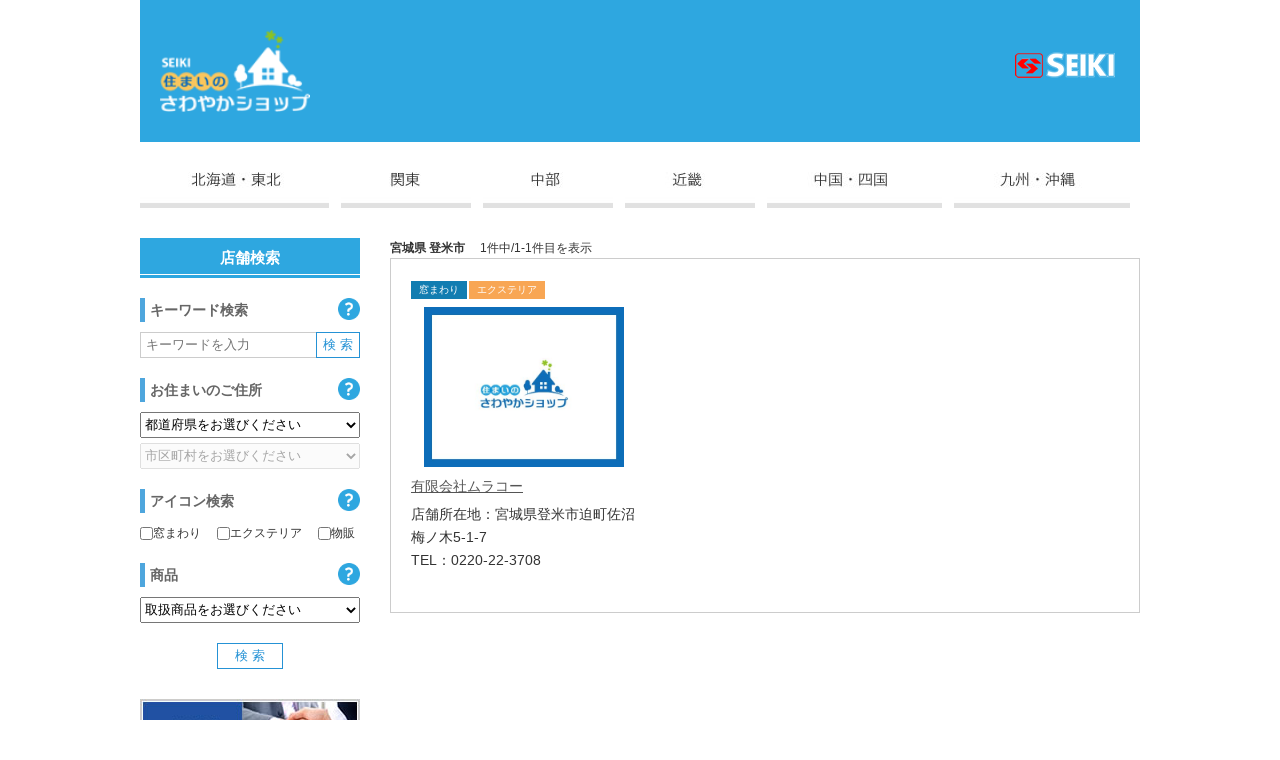

--- FILE ---
content_type: text/html
request_url: https://www.seiki.gr.jp/shop/index.php/search?list=1&cell003=%E5%AE%AE%E5%9F%8E%E7%9C%8C&cell004=%E7%99%BB%E7%B1%B3%E5%B8%82
body_size: 219171
content:
<!DOCTYPE html>
<html lang="ja">
<head>
<!-- Google Tag Manager -->
<script>(function(w,d,s,l,i){w[l]=w[l]||[];w[l].push({'gtm.start':
new Date().getTime(),event:'gtm.js'});var f=d.getElementsByTagName(s)[0],
j=d.createElement(s),dl=l!='dataLayer'?'&l='+l:'';j.async=true;j.src=
'https://www.googletagmanager.com/gtm.js?id='+i+dl;f.parentNode.insertBefore(j,f);
})(window,document,'script','dataLayer','GTM-MG9RNJW');</script>
<!-- End Google Tag Manager -->
<!-- LF Google Tag Manager -->
<script>(function(w,d,s,l,i){w[l]=w[l]||[];w[l].push({'gtm.start':
new Date().getTime(),event:'gtm.js'});var f=d.getElementsByTagName(s)[0],
j=d.createElement(s),dl=l!='dataLayer'?'&l='+l:'';j.async=true;j.src=
'https://www.googletagmanager.com/gtm.js?id='+i+dl;f.parentNode.insertBefore(j,f);
})(window,document,'script','dataLayer','GTM-KK27GC7');</script>
<!-- End LF Google Tag Manager -->
<meta charset="UTF-8">
<meta name="viewport" content="width=device-width, initial-scale=1, maximum-scale=1, minimum-scale=1">
<meta http-equiv="Content-Style-Type" content="text/css" />
<meta http-equiv="Content-Script-Type" content="text/javascript" />

<title>宮城県 登米市 - （宮城県｜登米市）：住まいの「さわやかショップ」｜取扱い店舗を探す｜セイキグループ</title>
<meta name="keywords" content="宮城県 登米市,登米市,宮城県,さわやかショップ,セイキ,販売,工事,施工,業者,工務店,購入,網戸,ハニカム,seiki,セイキ販売,断熱,目隠し,住宅" />
<meta name="description" content="宮城県 登米市 - （宮城県｜登米市）：地域密着型の工事販売店「さわやかショップ」の検索ページです。収納網戸やハニカムサーモスクリーンなどのセイキ販売の製品を取扱っています。住宅のお悩み、製品購入は「さわやかショップ」へご相談ください。" />

<link rel="stylesheet" type="text/css" href="/shop/css/utility.css" />
<link rel="stylesheet" type="text/css" href="/shop/css/common.css" />
<link rel="stylesheet" type="text/css" href="/shop/css/common_tablet.css" />
<link rel="stylesheet" type="text/css" href="/shop/css/common_smartphone.css" />
<link rel="stylesheet" type="text/css" href="/shop/css/sub.css" />
<link rel="stylesheet" type="text/css" href="/shop/css/sub_tablet.css" />
<link rel="stylesheet" type="text/css" href="/shop/css/sub_smartphone.css" />
<link rel="stylesheet" type="text/css" href="/shop/css/lightbox.css" />
<link rel="stylesheet" type="text/css" href="/shop/css/darktooltip.css" />

<script type="text/javascript" src="/shop/js/jquery-1.11.1.min.js"></script>
<script type="text/javascript" src="/shop/js/slidemenu.js"></script>
<script type="text/javascript" src="/shop/js/scrolltopcontrol.js"></script>
<script type="text/javascript" src="/shop/js/jquery.matchHeight-min.js"></script>
<script type="text/javascript" src="/shop/js/jquery.imagemapster.js"></script>
<script type="text/javascript" src="/shop/js/lightbox-2.6.min.js"></script>
<script type="text/javascript" src="/shop/js/jquery.narrows.min.js"></script>
<script type="text/javascript" src="/shop/js/common.js"></script>

<script type="text/javascript" src="/shop/js/slideflow.js"></script>
<script type="text/javascript" src="/shop/js/jquery.darktooltip.js"></script>
<script type="text/javascript" src="/shop/js/db_sidebar_tip.js"></script>

<script type="text/javascript">
  var _gaq = _gaq || [];
  _gaq.push(['_setAccount', 'UA-17049021-1']);
  _gaq.push(['_trackPageview']);
  (function() {
    var ga = document.createElement('script'); ga.type = 'text/javascript'; ga.async = true;
    ga.src = ('https:' == document.location.protocol ? 'https://ssl' : 'http://www') + '.google-analytics.com/ga.js';
    var s = document.getElementsByTagName('script')[0]; s.parentNode.insertBefore(ga, s);
  })();
</script>

<script type="text/javascript"><!--
var lh = "";
    lh = location.href;
    if (lh.match(/dcmsadm/)){
    } else {

$(document).ready(function(){

    //accordion
    $(".db_home_area_title").on("click", function() {
      $(this).toggleClass("active");
      $(this).next().slideToggle();
    });

    //map
    $('#japanmap').mapster({
    singleSelect : true,
    clickNavigate : true,
    render_highlight : { altImage : './image/common/db_home_map_on.png' },
    mapKey: 'region',
    fillOpacity : 1,
    });

    $('a.db_sidebar_tooltip').click(function(){
		return false;
	})


    if( $(window).width() > 979){
    	$(".db_sidebar_title a.db_sidebar_tooltip").hover(
    	
    	function () {
    		$(this).find("span").css({"display":"block", "width":"400px"});
    	},
    	function () {
    		$(this).find("span").css({"display":"none", "width":"0"});
    	}
    	);	
    }

	$(".db_sidebar_title a.db_sidebar_tooltip").click(function () {
	 	$(this).find("span").toggleClass("hover_info");
	});

	$('.def-html').darkTooltip({
		trigger:'click',
		theme: 'light',
		opacity:1,
		animation:'fadeIn',
		gravity:'west'
	});

	$('.def-html_l').darkTooltip({
		trigger:'click',
		theme: 'light',
		opacity:1,
		animation:'fadeIn',
		gravity:'east'
	});

});
}



// --></script>
</head>


<body id="common">
<!-- Google Tag Manager (noscript) -->
<noscript><iframe src="https://www.googletagmanager.com/ns.html?id=GTM-MG9RNJW"
height="0" width="0" style="display:none;visibility:hidden"></iframe></noscript>
<!-- End Google Tag Manager (noscript) -->
<!-- LF Google Tag Manager (noscript) -->
<noscript><iframe src="https://www.googletagmanager.com/ns.html?id=GTM-KK27GC7"
height="0" width="0" style="display:none;visibility:hidden"></iframe></noscript>
<!-- LF End Google Tag Manager (noscript) -->
<!--wrapper_st-->
<div id="wrapper">

<header>
<div id="db_header_logo" class="clearfix">
<h1><a href="http://www.seiki.gr.jp/shop/index.php"><img src="/shop/image/common/db_header_logo03.png" alt="SEIKI" 
width="150" height="82" /></a></h1>
<p class="db_header_logo_right"><a href="http://www.seiki.gr.jp/"><img src="/shop/image/common/db_header_logo05.png" alt="SEIKI" width="100" height="26" /></a></p>
</div>
<div id="globalnav">
<div id="gnav_btn"><a href="#">MENU</a></div>
<div id="gnav_search"><a href="/shop/index.php#sidemenu"><img src="/shop/image/common/gnav_search_icon.png" alt="検索" width="25" height="25" /></a></div>
<nav id="globalnav_in">
<ul class="clearfix">
<li id="globalnav01"><a href="/shop/index.php#hokkaido">北海道・東北地区</a></li>
<li id="globalnav02"><a href="/shop/index.php#kanto">関東地区</a></li>
<li id="globalnav03"><a href="/shop/index.php#chubu">中部地区</a></li>
<li id="globalnav04"><a href="/shop/index.php#kinki">近畿地区</a></li>
<li id="globalnav05"><a href="/shop/index.php#chugoku">中国・四国地区</a></li>
<li id="globalnav06"><a href="/shop/index.php#kyushu">九州・沖縄地区</a></li>
</ul>
</nav>
</div>
</header>

<!--contents_st-->
<div id="contents" class="clearfix">
<!--contents_right_st-->  
<div id="contents_right">



<!--result_box_st-->
<div class="clearfix result_box">
<div class="result_text">
<strong>宮城県 登米市</strong>
　1件中/1-1件目を表示</div>



</div>
<!--result_box_end-->


<!--search_after_st-->
<div class="search_after_1col search_after_lr">

<!--item_box_wrapper_st-->
<div class="item_box_wrapper">

<!--item_box_row_st-->
<div class="item_box_row clearfix">

<div class="db_search_item_box">

<div class="db_search_icon_box">
<span class="db_search_icon_new">窓まわり</span><span class="db_search_icon_osusume">エクステリア</span></div>

<div class="item_photo">
<a href="/shop/index.php/item?list=1&cell003=%E5%AE%AE%E5%9F%8E%E7%9C%8C&cell004=%E7%99%BB%E7%B1%B3%E5%B8%82&name=%E6%9C%89%E9%99%90%E4%BC%9A%E7%A4%BE%E3%83%A0%E3%83%A9%E3%82%B3%E3%83%BC&id=77&label=1"><img src="https://www.seiki.gr.jp/shop/image/db/0.jpg" alt="有限会社ムラコー" /></a>
</div>

<p class="db_search_item_name"><a href="/shop/index.php/item?list=1&cell003=%E5%AE%AE%E5%9F%8E%E7%9C%8C&cell004=%E7%99%BB%E7%B1%B3%E5%B8%82&name=%E6%9C%89%E9%99%90%E4%BC%9A%E7%A4%BE%E3%83%A0%E3%83%A9%E3%82%B3%E3%83%BC&id=77&label=1">有限会社ムラコー</a></p>

<ul class="db_search_item_detail">
<li>店舗所在地：宮城県登米市迫町佐沼梅ノ木5-1-7</li>
<li>TEL：0220-22-3708</li>
</ul>

</div>

</div>
<!--item_box_row_end-->

</div>
<!--item_box_wrapper_end-->


</div>
<!--search_after_end-->



</div>
<!--contents_right_end-->

<!--contents_left_st-->
<div id="contents_left">

<!--subnav_st-->
<div id="subnav">

<a name="sidemenu"></a>
<div id="subnav_title">
<p class="subnav_title_in">店舗検索</p>
</div>




<p class="db_sidebar_title">キーワード検索
<a href="#" class="db_sidebar_tooltip">
<span class="db_sidebar_textbox01">店舗名、住所などからお近くの店舗を検索することができます。
</span></a>
</p>

<!-- <p class="db_sidebar_title">キーワード検索
<img src="/dcms_plusdb_seiki2/image/common/db_subnav_icon.png" 
class="db_sidebar_help" data-tooltip="#db_sidebar_help01" />
</p>
<div id="db_sidebar_help01" style="display:none;">
店舗名、住所などからお近くの店舗を検索することができます。
</div> -->


<form action="/shop/index.php/search?" id="main_form" method="get">

<div class="db_sidebar_keyword_box clearfix">
<p class="db_sidebar_keyword_left"><input type="text" name="keyword" value="" placeholder="キーワードを入力" title="キーワードを入力"/></p>
<p class="db_sidebar_keyword_right"><input type="submit" value="検&nbsp;索" /></p>
</div>

</form>

<!--
<p class="db_sidebar_title">住所
<a href="#" class="db_sidebar_tooltip">
<span class="db_sidebar_textbox02">都道府県、市区町村からお近くの店舗を検索することができます。
</span></a>
</p>
-->


<form action="/shop/index.php/search?" name="form2" method="get">

<input type="hidden" name="list" value="1" />

<!--
<select id="side_search_category_list" name="cell003">
<option value="">都道府県をお選びください</option>
<option value="北海道" >北海道</option>
<option value="青森県" >青森県</option>
<option value="岩手県" >岩手県</option>
<option value="秋田県" >秋田県</option>
<option value="宮城県" selected>宮城県</option>
<option value="山形県" >山形県</option>
<option value="福島県" >福島県</option>
<option value="茨城県" >茨城県</option>
<option value="栃木県" >栃木県</option>
<option value="群馬県" >群馬県</option>
<option value="埼玉県" >埼玉県</option>
<option value="千葉県" >千葉県</option>
<option value="東京都" >東京都</option>
<option value="神奈川県" >神奈川県</option>
<option value="新潟県" >新潟県</option>
<option value="富山県" >富山県</option>
<option value="石川県" >石川県</option>
<option value="福井県" >福井県</option>
<option value="山梨県" >山梨県</option>
<option value="長野県" >長野県</option>
<option value="岐阜県" >岐阜県</option>
<option value="静岡県" >静岡県</option>
<option value="愛知県" >愛知県</option>
<option value="三重県" >三重県</option>
<option value="滋賀県" >滋賀県</option>
<option value="京都府" >京都府</option>
<option value="大阪府" >大阪府</option>
<option value="兵庫県" >兵庫県</option>
<option value="奈良県" >奈良県</option>
<option value="和歌山県" >和歌山県</option>
<option value="鳥取県" >鳥取県</option>
<option value="島根県" >島根県</option>
<option value="岡山県" >岡山県</option>
<option value="広島県" >広島県</option>
<option value="山口県" >山口県</option>
<option value="徳島県" >徳島県</option>
<option value="香川県" >香川県</option>
<option value="愛媛県" >愛媛県</option>
<option value="高知県" >高知県</option>
<option value="福岡県" >福岡県</option>
<option value="佐賀県" >佐賀県</option>
<option value="長崎県" >長崎県</option>
<option value="熊本県" >熊本県</option>
<option value="大分県" >大分県</option>
<option value="宮崎県" >宮崎県</option>
<option value="鹿児島県" >鹿児島県</option>
<option value="沖縄県" >沖縄県</option>
</select>
-->

<!--
<select id="side_search_category_list_child" name="cell004">
<option value="">市区町村をお選びください</option>
<option value="札幌市" data-side_search_category_list="北海道" >札幌市</option>
<option value="函館市" data-side_search_category_list="北海道" >函館市</option>
<option value="小樽市" data-side_search_category_list="北海道" >小樽市</option>
<option value="旭川市" data-side_search_category_list="北海道" >旭川市</option>
<option value="室蘭市" data-side_search_category_list="北海道" >室蘭市</option>
<option value="釧路市" data-side_search_category_list="北海道" >釧路市</option>
<option value="帯広市" data-side_search_category_list="北海道" >帯広市</option>
<option value="北見市" data-side_search_category_list="北海道" >北見市</option>
<option value="岩見沢市" data-side_search_category_list="北海道" >岩見沢市</option>
<option value="苫小牧市" data-side_search_category_list="北海道" >苫小牧市</option>
<option value="江別市" data-side_search_category_list="北海道" >江別市</option>
<option value="根室市" data-side_search_category_list="北海道" >根室市</option>
<option value="登別市" data-side_search_category_list="北海道" >登別市</option>
<option value="恵庭市" data-side_search_category_list="北海道" >恵庭市</option>
<option value="北広島市" data-side_search_category_list="北海道" >北広島市</option>
<option value="石狩市" data-side_search_category_list="北海道" >石狩市</option>
<option value="夕張郡" data-side_search_category_list="北海道" >夕張郡</option>
<option value="青森市" data-side_search_category_list="青森県" >青森市</option>
<option value="弘前市" data-side_search_category_list="青森県" >弘前市</option>
<option value="八戸市" data-side_search_category_list="青森県" >八戸市</option>
<option value="五所川原市" data-side_search_category_list="青森県" >五所川原市</option>
<option value="十和田市" data-side_search_category_list="青森県" >十和田市</option>
<option value="三沢市" data-side_search_category_list="青森県" >三沢市</option>
<option value="むつ市" data-side_search_category_list="青森県" >むつ市</option>
<option value="北津軽郡" data-side_search_category_list="青森県" >北津軽郡</option>
<option value="盛岡市" data-side_search_category_list="岩手県" >盛岡市</option>
<option value="宮古市" data-side_search_category_list="岩手県" >宮古市</option>
<option value="大船渡市" data-side_search_category_list="岩手県" >大船渡市</option>
<option value="花巻市" data-side_search_category_list="岩手県" >花巻市</option>
<option value="北上市" data-side_search_category_list="岩手県" >北上市</option>
<option value="久慈市" data-side_search_category_list="岩手県" >久慈市</option>
<option value="一関市" data-side_search_category_list="岩手県" >一関市</option>
<option value="陸前高田市" data-side_search_category_list="岩手県" >陸前高田市</option>
<option value="釜石市" data-side_search_category_list="岩手県" >釜石市</option>
<option value="奥州市" data-side_search_category_list="岩手県" >奥州市</option>
<option value="滝沢市" data-side_search_category_list="岩手県" >滝沢市</option>
<option value="紫波郡" data-side_search_category_list="岩手県" >紫波郡</option>
<option value="秋田市" data-side_search_category_list="秋田県" >秋田市</option>
<option value="能代市" data-side_search_category_list="秋田県" >能代市</option>
<option value="横手市" data-side_search_category_list="秋田県" >横手市</option>
<option value="大館市" data-side_search_category_list="秋田県" >大館市</option>
<option value="湯沢市" data-side_search_category_list="秋田県" >湯沢市</option>
<option value="にかほ市" data-side_search_category_list="秋田県" >にかほ市</option>
<option value="鹿角市" data-side_search_category_list="秋田県" >鹿角市</option>
<option value="由利本荘市" data-side_search_category_list="秋田県" >由利本荘市</option>
<option value="大仙市" data-side_search_category_list="秋田県" >大仙市</option>
<option value="仙台市" data-side_search_category_list="宮城県" >仙台市</option>
<option value="石巻市" data-side_search_category_list="宮城県" >石巻市</option>
<option value="塩釜市" data-side_search_category_list="宮城県" >塩釜市</option>
<option value="気仙沼市" data-side_search_category_list="宮城県" >気仙沼市</option>
<option value="名取市" data-side_search_category_list="宮城県" >名取市</option>
<option value="角田市" data-side_search_category_list="宮城県" >角田市</option>
<option value="多賀城市" data-side_search_category_list="宮城県" >多賀城市</option>
<option value="岩沼市" data-side_search_category_list="宮城県" >岩沼市</option>
<option value="登米市" data-side_search_category_list="宮城県" selected>登米市</option>
<option value="栗原市" data-side_search_category_list="宮城県" >栗原市</option>
<option value="東松島市" data-side_search_category_list="宮城県" >東松島市</option>
<option value="大崎市" data-side_search_category_list="宮城県" >大崎市</option>
<option value="刈田郡" data-side_search_category_list="宮城県" >刈田郡</option>
<option value="柴田郡" data-side_search_category_list="宮城県" >柴田郡</option>
<option value="亘理郡" data-side_search_category_list="宮城県" >亘理郡</option>
<option value="富谷市" data-side_search_category_list="宮城県" >富谷市</option>
<option value="本吉郡" data-side_search_category_list="宮城県" >本吉郡</option>
<option value="宮城郡" data-side_search_category_list="宮城県" >宮城郡</option>
<option value="山形市" data-side_search_category_list="山形県" >山形市</option>
<option value="米沢市" data-side_search_category_list="山形県" >米沢市</option>
<option value="鶴岡市" data-side_search_category_list="山形県" >鶴岡市</option>
<option value="酒田市" data-side_search_category_list="山形県" >酒田市</option>
<option value="新庄市" data-side_search_category_list="山形県" >新庄市</option>
<option value="寒河江市" data-side_search_category_list="山形県" >寒河江市</option>
<option value="天童市" data-side_search_category_list="山形県" >天童市</option>
<option value="西置賜郡" data-side_search_category_list="山形県" >西置賜郡</option>
<option value="福島市" data-side_search_category_list="福島県" >福島市</option>
<option value="会津若松市" data-side_search_category_list="福島県" >会津若松市</option>
<option value="郡山市" data-side_search_category_list="福島県" >郡山市</option>
<option value="いわき市" data-side_search_category_list="福島県" >いわき市</option>
<option value="白河市" data-side_search_category_list="福島県" >白河市</option>
<option value="須賀川市" data-side_search_category_list="福島県" >須賀川市</option>
<option value="喜多方市" data-side_search_category_list="福島県" >喜多方市</option>
<option value="相馬市" data-side_search_category_list="福島県" >相馬市</option>
<option value="二本松市" data-side_search_category_list="福島県" >二本松市</option>
<option value="田村市" data-side_search_category_list="福島県" >田村市</option>
<option value="南相馬市" data-side_search_category_list="福島県" >南相馬市</option>
<option value="伊達市" data-side_search_category_list="福島県" >伊達市</option>
<option value="耶麻郡" data-side_search_category_list="福島県" >耶麻郡</option>
<option value="水戸市" data-side_search_category_list="茨城県" >水戸市</option>
<option value="日立市" data-side_search_category_list="茨城県" >日立市</option>
<option value="土浦市" data-side_search_category_list="茨城県" >土浦市</option>
<option value="古河市" data-side_search_category_list="茨城県" >古河市</option>
<option value="石岡市" data-side_search_category_list="茨城県" >石岡市</option>
<option value="結城市" data-side_search_category_list="茨城県" >結城市</option>
<option value="龍ケ崎市" data-side_search_category_list="茨城県" >龍ケ崎市</option>
<option value="常総市" data-side_search_category_list="茨城県" >常総市</option>
<option value="常陸太田市" data-side_search_category_list="茨城県" >常陸太田市</option>
<option value="取手市" data-side_search_category_list="茨城県" >取手市</option>
<option value="笠間市" data-side_search_category_list="茨城県" >笠間市</option>
<option value="つくば市" data-side_search_category_list="茨城県" >つくば市</option>
<option value="ひたちなか市" data-side_search_category_list="茨城県" >ひたちなか市</option>
<option value="鹿嶋市" data-side_search_category_list="茨城県" >鹿嶋市</option>
<option value="牛久市" data-side_search_category_list="茨城県" >牛久市</option>
<option value="守谷市" data-side_search_category_list="茨城県" >守谷市</option>
<option value="那珂市" data-side_search_category_list="茨城県" >那珂市</option>
<option value="筑西市" data-side_search_category_list="茨城県" >筑西市</option>
<option value="坂東市" data-side_search_category_list="茨城県" >坂東市</option>
<option value="稲敷市" data-side_search_category_list="茨城県" >稲敷市</option>
<option value="かすみがうら市" data-side_search_category_list="茨城県" >かすみがうら市</option>
<option value="桜川市" data-side_search_category_list="茨城県" >桜川市</option>
<option value="神栖市" data-side_search_category_list="茨城県" >神栖市</option>
<option value="小美玉市" data-side_search_category_list="茨城県" >小美玉市</option>
<option value="猿島郡" data-side_search_category_list="茨城県" >猿島郡</option>
<option value="宇都宮市" data-side_search_category_list="栃木県" >宇都宮市</option>
<option value="足利市" data-side_search_category_list="栃木県" >足利市</option>
<option value="栃木市" data-side_search_category_list="栃木県" >栃木市</option>
<option value="佐野市" data-side_search_category_list="栃木県" >佐野市</option>
<option value="鹿沼市" data-side_search_category_list="栃木県" >鹿沼市</option>
<option value="日光市" data-side_search_category_list="栃木県" >日光市</option>
<option value="小山市" data-side_search_category_list="栃木県" >小山市</option>
<option value="真岡市" data-side_search_category_list="栃木県" >真岡市</option>
<option value="大田原市" data-side_search_category_list="栃木県" >大田原市</option>
<option value="那須塩原市" data-side_search_category_list="栃木県" >那須塩原市</option>
<option value="下野市" data-side_search_category_list="栃木県" >下野市</option>
<option value="下都賀郡" data-side_search_category_list="栃木県" >下都賀郡</option>
<option value="塩谷郡" data-side_search_category_list="栃木県" >塩谷郡</option>
<option value="前橋市" data-side_search_category_list="群馬県" >前橋市</option>
<option value="高崎市" data-side_search_category_list="群馬県" >高崎市</option>
<option value="桐生市" data-side_search_category_list="群馬県" >桐生市</option>
<option value="伊勢崎市" data-side_search_category_list="群馬県" >伊勢崎市</option>
<option value="太田市" data-side_search_category_list="群馬県" >太田市</option>
<option value="館林市" data-side_search_category_list="群馬県" >館林市</option>
<option value="渋川市" data-side_search_category_list="群馬県" >渋川市</option>
<option value="藤岡市" data-side_search_category_list="群馬県" >藤岡市</option>
<option value="富岡市" data-side_search_category_list="群馬県" >富岡市</option>
<option value="安中市" data-side_search_category_list="群馬県" >安中市</option>
<option value="みどり市" data-side_search_category_list="群馬県" >みどり市</option>
<option value="吾妻郡" data-side_search_category_list="群馬県" >吾妻郡</option>
<option value="さいたま市" data-side_search_category_list="埼玉県" >さいたま市</option>
<option value="川越市" data-side_search_category_list="埼玉県" >川越市</option>
<option value="熊谷市" data-side_search_category_list="埼玉県" >熊谷市</option>
<option value="川口市" data-side_search_category_list="埼玉県" >川口市</option>
<option value="行田市" data-side_search_category_list="埼玉県" >行田市</option>
<option value="秩父市" data-side_search_category_list="埼玉県" >秩父市</option>
<option value="所沢市" data-side_search_category_list="埼玉県" >所沢市</option>
<option value="飯能市" data-side_search_category_list="埼玉県" >飯能市</option>
<option value="加須市" data-side_search_category_list="埼玉県" >加須市</option>
<option value="本庄市" data-side_search_category_list="埼玉県" >本庄市</option>
<option value="羽生市" data-side_search_category_list="埼玉県" >羽生市</option>
<option value="鴻巣市" data-side_search_category_list="埼玉県" >鴻巣市</option>
<option value="深谷市" data-side_search_category_list="埼玉県" >深谷市</option>
<option value="上尾市" data-side_search_category_list="埼玉県" >上尾市</option>
<option value="春日部市" data-side_search_category_list="埼玉県" >春日部市</option>
<option value="草加市" data-side_search_category_list="埼玉県" >草加市</option>
<option value="越谷市" data-side_search_category_list="埼玉県" >越谷市</option>
<option value="蕨市" data-side_search_category_list="埼玉県" >蕨市</option>
<option value="戸田市" data-side_search_category_list="埼玉県" >戸田市</option>
<option value="入間市" data-side_search_category_list="埼玉県" >入間市</option>
<option value="朝霞市" data-side_search_category_list="埼玉県" >朝霞市</option>
<option value="志木市" data-side_search_category_list="埼玉県" >志木市</option>
<option value="和光市" data-side_search_category_list="埼玉県" >和光市</option>
<option value="新座市" data-side_search_category_list="埼玉県" >新座市</option>
<option value="桶川市" data-side_search_category_list="埼玉県" >桶川市</option>
<option value="久喜市" data-side_search_category_list="埼玉県" >久喜市</option>
<option value="北本市" data-side_search_category_list="埼玉県" >北本市</option>
<option value="八潮市" data-side_search_category_list="埼玉県" >八潮市</option>
<option value="富士見市" data-side_search_category_list="埼玉県" >富士見市</option>
<option value="三郷市" data-side_search_category_list="埼玉県" >三郷市</option>
<option value="蓮田市" data-side_search_category_list="埼玉県" >蓮田市</option>
<option value="坂戸市" data-side_search_category_list="埼玉県" >坂戸市</option>
<option value="幸手市" data-side_search_category_list="埼玉県" >幸手市</option>
<option value="鶴ヶ島市" data-side_search_category_list="埼玉県" >鶴ヶ島市</option>
<option value="日高市" data-side_search_category_list="埼玉県" >日高市</option>
<option value="吉川市" data-side_search_category_list="埼玉県" >吉川市</option>
<option value="ふじみ野市" data-side_search_category_list="埼玉県" >ふじみ野市</option>
<option value="白岡市" data-side_search_category_list="埼玉県" >白岡市</option>
<option value="児玉郡" data-side_search_category_list="埼玉県" >児玉郡</option>
<option value="北葛飾郡" data-side_search_category_list="埼玉県" >北葛飾郡</option>
<option value="千葉市" data-side_search_category_list="千葉県" >千葉市</option>
<option value="銚子市" data-side_search_category_list="千葉県" >銚子市</option>
<option value="市川市" data-side_search_category_list="千葉県" >市川市</option>
<option value="館山市" data-side_search_category_list="千葉県" >館山市</option>
<option value="木更津市" data-side_search_category_list="千葉県" >木更津市</option>
<option value="松戸市" data-side_search_category_list="千葉県" >松戸市</option>
<option value="野田市" data-side_search_category_list="千葉県" >野田市</option>
<option value="茂原市" data-side_search_category_list="千葉県" >茂原市</option>
<option value="成田市" data-side_search_category_list="千葉県" >成田市</option>
<option value="佐倉市" data-side_search_category_list="千葉県" >佐倉市</option>
<option value="東金市" data-side_search_category_list="千葉県" >東金市</option>
<option value="旭市" data-side_search_category_list="千葉県" >旭市</option>
<option value="習志野市" data-side_search_category_list="千葉県" >習志野市</option>
<option value="柏市" data-side_search_category_list="千葉県" >柏市</option>
<option value="勝浦市" data-side_search_category_list="千葉県" >勝浦市</option>
<option value="市原市" data-side_search_category_list="千葉県" >市原市</option>
<option value="流山市" data-side_search_category_list="千葉県" >流山市</option>
<option value="八千代市" data-side_search_category_list="千葉県" >八千代市</option>
<option value="我孫子市" data-side_search_category_list="千葉県" >我孫子市</option>
<option value="鴨川市" data-side_search_category_list="千葉県" >鴨川市</option>
<option value="鎌ヶ谷市" data-side_search_category_list="千葉県" >鎌ヶ谷市</option>
<option value="君津市" data-side_search_category_list="千葉県" >君津市</option>
<option value="富津市" data-side_search_category_list="千葉県" >富津市</option>
<option value="浦安市" data-side_search_category_list="千葉県" >浦安市</option>
<option value="四街道市" data-side_search_category_list="千葉県" >四街道市</option>
<option value="袖ケ浦市" data-side_search_category_list="千葉県" >袖ケ浦市</option>
<option value="八街市" data-side_search_category_list="千葉県" >八街市</option>
<option value="印西市" data-side_search_category_list="千葉県" >印西市</option>
<option value="白井市" data-side_search_category_list="千葉県" >白井市</option>
<option value="匝瑳市" data-side_search_category_list="千葉県" >匝瑳市</option>
<option value="香取市" data-side_search_category_list="千葉県" >香取市</option>
<option value="山武市" data-side_search_category_list="千葉県" >山武市</option>
<option value="大網白里市" data-side_search_category_list="千葉県" >大網白里市</option>
<option value="長生郡" data-side_search_category_list="千葉県" >長生郡</option>
<option value="夷隅郡" data-side_search_category_list="千葉県" >夷隅郡</option>
<option value="千代田区" data-side_search_category_list="東京都" >千代田区</option>
<option value="中央区" data-side_search_category_list="東京都" >中央区</option>
<option value="港区" data-side_search_category_list="東京都" >港区</option>
<option value="新宿区" data-side_search_category_list="東京都" >新宿区</option>
<option value="文京区" data-side_search_category_list="東京都" >文京区</option>
<option value="台東区" data-side_search_category_list="東京都" >台東区</option>
<option value="墨田区" data-side_search_category_list="東京都" >墨田区</option>
<option value="江東区" data-side_search_category_list="東京都" >江東区</option>
<option value="品川区" data-side_search_category_list="東京都" >品川区</option>
<option value="大田区" data-side_search_category_list="東京都" >大田区</option>
<option value="世田谷区" data-side_search_category_list="東京都" >世田谷区</option>
<option value="渋谷区" data-side_search_category_list="東京都" >渋谷区</option>
<option value="中野区" data-side_search_category_list="東京都" >中野区</option>
<option value="杉並区" data-side_search_category_list="東京都" >杉並区</option>
<option value="北区" data-side_search_category_list="東京都" >北区</option>
<option value="荒川区" data-side_search_category_list="東京都" >荒川区</option>
<option value="板橋区" data-side_search_category_list="東京都" >板橋区</option>
<option value="練馬区" data-side_search_category_list="東京都" >練馬区</option>
<option value="足立区" data-side_search_category_list="東京都" >足立区</option>
<option value="葛飾区" data-side_search_category_list="東京都" >葛飾区</option>
<option value="江戸川区" data-side_search_category_list="東京都" >江戸川区</option>
<option value="八王子市" data-side_search_category_list="東京都" >八王子市</option>
<option value="立川市" data-side_search_category_list="東京都" >立川市</option>
<option value="武蔵野市" data-side_search_category_list="東京都" >武蔵野市</option>
<option value="三鷹市" data-side_search_category_list="東京都" >三鷹市</option>
<option value="青梅市" data-side_search_category_list="東京都" >青梅市</option>
<option value="府中市（東京都）" data-side_search_category_list="東京都" >府中市（東京都）</option>
<option value="昭島市" data-side_search_category_list="東京都" >昭島市</option>
<option value="調布市" data-side_search_category_list="東京都" >調布市</option>
<option value="町田市" data-side_search_category_list="東京都" >町田市</option>
<option value="小金井市" data-side_search_category_list="東京都" >小金井市</option>
<option value="小平市" data-side_search_category_list="東京都" >小平市</option>
<option value="日野市" data-side_search_category_list="東京都" >日野市</option>
<option value="東村山市" data-side_search_category_list="東京都" >東村山市</option>
<option value="国分寺市" data-side_search_category_list="東京都" >国分寺市</option>
<option value="国立市" data-side_search_category_list="東京都" >国立市</option>
<option value="福生市" data-side_search_category_list="東京都" >福生市</option>
<option value="狛江市" data-side_search_category_list="東京都" >狛江市</option>
<option value="東大和市" data-side_search_category_list="東京都" >東大和市</option>
<option value="清瀬市" data-side_search_category_list="東京都" >清瀬市</option>
<option value="東久留米市" data-side_search_category_list="東京都" >東久留米市</option>
<option value="武蔵村山市" data-side_search_category_list="東京都" >武蔵村山市</option>
<option value="多摩市" data-side_search_category_list="東京都" >多摩市</option>
<option value="稲城市" data-side_search_category_list="東京都" >稲城市</option>
<option value="羽村市" data-side_search_category_list="東京都" >羽村市</option>
<option value="あきる野市" data-side_search_category_list="東京都" >あきる野市</option>
<option value="西東京市" data-side_search_category_list="東京都" >西東京市</option>
<option value="横浜市" data-side_search_category_list="神奈川県" >横浜市</option>
<option value="川崎市" data-side_search_category_list="神奈川県" >川崎市</option>
<option value="相模原市" data-side_search_category_list="神奈川県" >相模原市</option>
<option value="横須賀市" data-side_search_category_list="神奈川県" >横須賀市</option>
<option value="平塚市" data-side_search_category_list="神奈川県" >平塚市</option>
<option value="鎌倉市" data-side_search_category_list="神奈川県" >鎌倉市</option>
<option value="藤沢市" data-side_search_category_list="神奈川県" >藤沢市</option>
<option value="小田原市" data-side_search_category_list="神奈川県" >小田原市</option>
<option value="茅ヶ崎市" data-side_search_category_list="神奈川県" >茅ヶ崎市</option>
<option value="逗子市" data-side_search_category_list="神奈川県" >逗子市</option>
<option value="秦野市" data-side_search_category_list="神奈川県" >秦野市</option>
<option value="厚木市" data-side_search_category_list="神奈川県" >厚木市</option>
<option value="大和市" data-side_search_category_list="神奈川県" >大和市</option>
<option value="伊勢原市" data-side_search_category_list="神奈川県" >伊勢原市</option>
<option value="海老名市" data-side_search_category_list="神奈川県" >海老名市</option>
<option value="座間市" data-side_search_category_list="神奈川県" >座間市</option>
<option value="綾瀬市" data-side_search_category_list="神奈川県" >綾瀬市</option>
<option value="中郡" data-side_search_category_list="神奈川県" >中郡</option>
<option value="足柄下郡" data-side_search_category_list="神奈川県" >足柄下郡</option>
<option value="愛川町" data-side_search_category_list="神奈川県" >愛川町</option>
<option value="新潟市" data-side_search_category_list="新潟県" >新潟市</option>
<option value="長岡市" data-side_search_category_list="新潟県" >長岡市</option>
<option value="三条市" data-side_search_category_list="新潟県" >三条市</option>
<option value="柏崎市" data-side_search_category_list="新潟県" >柏崎市</option>
<option value="新発田市" data-side_search_category_list="新潟県" >新発田市</option>
<option value="小千谷市" data-side_search_category_list="新潟県" >小千谷市</option>
<option value="十日町市" data-side_search_category_list="新潟県" >十日町市</option>
<option value="村上市" data-side_search_category_list="新潟県" >村上市</option>
<option value="燕市" data-side_search_category_list="新潟県" >燕市</option>
<option value="五泉市" data-side_search_category_list="新潟県" >五泉市</option>
<option value="上越市" data-side_search_category_list="新潟県" >上越市</option>
<option value="佐渡市" data-side_search_category_list="新潟県" >佐渡市</option>
<option value="魚沼市" data-side_search_category_list="新潟県" >魚沼市</option>
<option value="南魚沼市" data-side_search_category_list="新潟県" >南魚沼市</option>
<option value="胎内市" data-side_search_category_list="新潟県" >胎内市</option>
<option value="富山市" data-side_search_category_list="富山県" >富山市</option>
<option value="高岡市" data-side_search_category_list="富山県" >高岡市</option>
<option value="魚津市" data-side_search_category_list="富山県" >魚津市</option>
<option value="黒部市" data-side_search_category_list="富山県" >黒部市</option>
<option value="南砺市" data-side_search_category_list="富山県" >南砺市</option>
<option value="射水市" data-side_search_category_list="富山県" >射水市</option>
<option value="金沢市" data-side_search_category_list="石川県" >金沢市</option>
<option value="七尾市" data-side_search_category_list="石川県" >七尾市</option>
<option value="小松市" data-side_search_category_list="石川県" >小松市</option>
<option value="加賀市" data-side_search_category_list="石川県" >加賀市</option>
<option value="白山市" data-side_search_category_list="石川県" >白山市</option>
<option value="野々市市" data-side_search_category_list="石川県" >野々市市</option>
<option value="福井市" data-side_search_category_list="福井県" >福井市</option>
<option value="敦賀市" data-side_search_category_list="福井県" >敦賀市</option>
<option value="鯖江市" data-side_search_category_list="福井県" >鯖江市</option>
<option value="越前市" data-side_search_category_list="福井県" >越前市</option>
<option value="坂井市" data-side_search_category_list="福井県" >坂井市</option>
<option value="甲府市" data-side_search_category_list="山梨県" >甲府市</option>
<option value="韮崎市" data-side_search_category_list="山梨県" >韮崎市</option>
<option value="南アルプス市" data-side_search_category_list="山梨県" >南アルプス市</option>
<option value="甲斐市" data-side_search_category_list="山梨県" >甲斐市</option>
<option value="笛吹市" data-side_search_category_list="山梨県" >笛吹市</option>
<option value="長野市" data-side_search_category_list="長野県" >長野市</option>
<option value="松本市" data-side_search_category_list="長野県" >松本市</option>
<option value="上田市" data-side_search_category_list="長野県" >上田市</option>
<option value="岡谷市" data-side_search_category_list="長野県" >岡谷市</option>
<option value="飯田市" data-side_search_category_list="長野県" >飯田市</option>
<option value="諏訪市" data-side_search_category_list="長野県" >諏訪市</option>
<option value="須坂市" data-side_search_category_list="長野県" >須坂市</option>
<option value="小諸市" data-side_search_category_list="長野県" >小諸市</option>
<option value="伊那市" data-side_search_category_list="長野県" >伊那市</option>
<option value="中野市" data-side_search_category_list="長野県" >中野市</option>
<option value="茅野市" data-side_search_category_list="長野県" >茅野市</option>
<option value="塩尻市" data-side_search_category_list="長野県" >塩尻市</option>
<option value="佐久市" data-side_search_category_list="長野県" >佐久市</option>
<option value="千曲市" data-side_search_category_list="長野県" >千曲市</option>
<option value="東御市" data-side_search_category_list="長野県" >東御市</option>
<option value="安曇野市" data-side_search_category_list="長野県" >安曇野市</option>
<option value="北佐久郡" data-side_search_category_list="長野県" >北佐久郡</option>
<option value="下伊那郡" data-side_search_category_list="長野県" >下伊那郡</option>
<option value="木曽郡" data-side_search_category_list="長野県" >木曽郡</option>
<option value="北安曇郡" data-side_search_category_list="長野県" >北安曇郡</option>
<option value="埴科郡" data-side_search_category_list="長野県" >埴科郡</option>
<option value="上水内郡" data-side_search_category_list="長野県" >上水内郡</option>
<option value="岐阜市" data-side_search_category_list="岐阜県" >岐阜市</option>
<option value="大垣市" data-side_search_category_list="岐阜県" >大垣市</option>
<option value="高山市" data-side_search_category_list="岐阜県" >高山市</option>
<option value="多治見市" data-side_search_category_list="岐阜県" >多治見市</option>
<option value="関市" data-side_search_category_list="岐阜県" >関市</option>
<option value="中津川市" data-side_search_category_list="岐阜県" >中津川市</option>
<option value="羽島市" data-side_search_category_list="岐阜県" >羽島市</option>
<option value="恵那市" data-side_search_category_list="岐阜県" >恵那市</option>
<option value="美濃加茂市" data-side_search_category_list="岐阜県" >美濃加茂市</option>
<option value="土岐市" data-side_search_category_list="岐阜県" >土岐市</option>
<option value="各務原市" data-side_search_category_list="岐阜県" >各務原市</option>
<option value="可児市" data-side_search_category_list="岐阜県" >可児市</option>
<option value="山県市" data-side_search_category_list="岐阜県" >山県市</option>
<option value="瑞穂市" data-side_search_category_list="岐阜県" >瑞穂市</option>
<option value="郡上市" data-side_search_category_list="岐阜県" >郡上市</option>
<option value="下呂市" data-side_search_category_list="岐阜県" >下呂市</option>
<option value="揖斐郡" data-side_search_category_list="岐阜県" >揖斐郡</option>
<option value="加茂郡" data-side_search_category_list="岐阜県" >加茂郡</option>
<option value="静岡市" data-side_search_category_list="静岡県" >静岡市</option>
<option value="浜松市" data-side_search_category_list="静岡県" >浜松市</option>
<option value="沼津市" data-side_search_category_list="静岡県" >沼津市</option>
<option value="熱海市" data-side_search_category_list="静岡県" >熱海市</option>
<option value="三島市" data-side_search_category_list="静岡県" >三島市</option>
<option value="富士宮市" data-side_search_category_list="静岡県" >富士宮市</option>
<option value="伊東市" data-side_search_category_list="静岡県" >伊東市</option>
<option value="島田市" data-side_search_category_list="静岡県" >島田市</option>
<option value="富士市" data-side_search_category_list="静岡県" >富士市</option>
<option value="磐田市" data-side_search_category_list="静岡県" >磐田市</option>
<option value="焼津市" data-side_search_category_list="静岡県" >焼津市</option>
<option value="掛川市" data-side_search_category_list="静岡県" >掛川市</option>
<option value="藤枝市" data-side_search_category_list="静岡県" >藤枝市</option>
<option value="御殿場市" data-side_search_category_list="静岡県" >御殿場市</option>
<option value="袋井市" data-side_search_category_list="静岡県" >袋井市</option>
<option value="下田市" data-side_search_category_list="静岡県" >下田市</option>
<option value="裾野市" data-side_search_category_list="静岡県" >裾野市</option>
<option value="湖西市" data-side_search_category_list="静岡県" >湖西市</option>
<option value="伊豆市" data-side_search_category_list="静岡県" >伊豆市</option>
<option value="御前崎市" data-side_search_category_list="静岡県" >御前崎市</option>
<option value="菊川市" data-side_search_category_list="静岡県" >菊川市</option>
<option value="伊豆の国市" data-side_search_category_list="静岡県" >伊豆の国市</option>
<option value="賀茂郡" data-side_search_category_list="静岡県" >賀茂郡</option>
<option value="田方郡" data-side_search_category_list="静岡県" >田方郡</option>
<option value="駿東郡" data-side_search_category_list="静岡県" >駿東郡</option>
<option value="名古屋市" data-side_search_category_list="愛知県" >名古屋市</option>
<option value="豊橋市" data-side_search_category_list="愛知県" >豊橋市</option>
<option value="岡崎市" data-side_search_category_list="愛知県" >岡崎市</option>
<option value="一宮市" data-side_search_category_list="愛知県" >一宮市</option>
<option value="瀬戸市" data-side_search_category_list="愛知県" >瀬戸市</option>
<option value="半田市" data-side_search_category_list="愛知県" >半田市</option>
<option value="春日井市" data-side_search_category_list="愛知県" >春日井市</option>
<option value="豊川市" data-side_search_category_list="愛知県" >豊川市</option>
<option value="津島市" data-side_search_category_list="愛知県" >津島市</option>
<option value="碧南市" data-side_search_category_list="愛知県" >碧南市</option>
<option value="刈谷市" data-side_search_category_list="愛知県" >刈谷市</option>
<option value="豊田市" data-side_search_category_list="愛知県" >豊田市</option>
<option value="安城市" data-side_search_category_list="愛知県" >安城市</option>
<option value="西尾市" data-side_search_category_list="愛知県" >西尾市</option>
<option value="蒲郡市" data-side_search_category_list="愛知県" >蒲郡市</option>
<option value="犬山市" data-side_search_category_list="愛知県" >犬山市</option>
<option value="常滑市" data-side_search_category_list="愛知県" >常滑市</option>
<option value="江南市" data-side_search_category_list="愛知県" >江南市</option>
<option value="小牧市" data-side_search_category_list="愛知県" >小牧市</option>
<option value="稲沢市" data-side_search_category_list="愛知県" >稲沢市</option>
<option value="東海市" data-side_search_category_list="愛知県" >東海市</option>
<option value="大府市" data-side_search_category_list="愛知県" >大府市</option>
<option value="知多市" data-side_search_category_list="愛知県" >知多市</option>
<option value="知立市" data-side_search_category_list="愛知県" >知立市</option>
<option value="尾張旭市" data-side_search_category_list="愛知県" >尾張旭市</option>
<option value="豊明市" data-side_search_category_list="愛知県" >豊明市</option>
<option value="日進市" data-side_search_category_list="愛知県" >日進市</option>
<option value="田原市" data-side_search_category_list="愛知県" >田原市</option>
<option value="愛西市" data-side_search_category_list="愛知県" >愛西市</option>
<option value="清須市" data-side_search_category_list="愛知県" >清須市</option>
<option value="北名古屋市" data-side_search_category_list="愛知県" >北名古屋市</option>
<option value="弥富市" data-side_search_category_list="愛知県" >弥富市</option>
<option value="みよし市" data-side_search_category_list="愛知県" >みよし市</option>
<option value="あま市" data-side_search_category_list="愛知県" >あま市</option>
<option value="長久手市" data-side_search_category_list="愛知県" >長久手市</option>
<option value="愛知郡" data-side_search_category_list="愛知県" >愛知郡</option>
<option value="西春日井郡" data-side_search_category_list="愛知県" >西春日井郡</option>
<option value="海部郡" data-side_search_category_list="愛知県" >海部郡</option>
<option value="津市" data-side_search_category_list="三重県" >津市</option>
<option value="四日市市" data-side_search_category_list="三重県" >四日市市</option>
<option value="伊勢市" data-side_search_category_list="三重県" >伊勢市</option>
<option value="松阪市" data-side_search_category_list="三重県" >松阪市</option>
<option value="桑名市" data-side_search_category_list="三重県" >桑名市</option>
<option value="鈴鹿市" data-side_search_category_list="三重県" >鈴鹿市</option>
<option value="名張市" data-side_search_category_list="三重県" >名張市</option>
<option value="尾鷲市" data-side_search_category_list="三重県" >尾鷲市</option>
<option value="亀山市" data-side_search_category_list="三重県" >亀山市</option>
<option value="志摩市" data-side_search_category_list="三重県" >志摩市</option>
<option value="伊賀市" data-side_search_category_list="三重県" >伊賀市</option>
<option value="度会郡" data-side_search_category_list="三重県" >度会郡</option>
<option value="南牟婁郡" data-side_search_category_list="三重県" >南牟婁郡</option>
<option value="大津市" data-side_search_category_list="滋賀県" >大津市</option>
<option value="彦根市" data-side_search_category_list="滋賀県" >彦根市</option>
<option value="長浜市" data-side_search_category_list="滋賀県" >長浜市</option>
<option value="近江八幡市" data-side_search_category_list="滋賀県" >近江八幡市</option>
<option value="草津市" data-side_search_category_list="滋賀県" >草津市</option>
<option value="守山市" data-side_search_category_list="滋賀県" >守山市</option>
<option value="栗東市" data-side_search_category_list="滋賀県" >栗東市</option>
<option value="甲賀市" data-side_search_category_list="滋賀県" >甲賀市</option>
<option value="野洲市" data-side_search_category_list="滋賀県" >野洲市</option>
<option value="湖南市" data-side_search_category_list="滋賀県" >湖南市</option>
<option value="高島市" data-side_search_category_list="滋賀県" >高島市</option>
<option value="東近江市" data-side_search_category_list="滋賀県" >東近江市</option>
<option value="米原市" data-side_search_category_list="滋賀県" >米原市</option>
<option value="京都市" data-side_search_category_list="京都府" >京都市</option>
<option value="福知山市" data-side_search_category_list="京都府" >福知山市</option>
<option value="舞鶴市" data-side_search_category_list="京都府" >舞鶴市</option>
<option value="宇治市" data-side_search_category_list="京都府" >宇治市</option>
<option value="亀岡市" data-side_search_category_list="京都府" >亀岡市</option>
<option value="城陽市" data-side_search_category_list="京都府" >城陽市</option>
<option value="向日市" data-side_search_category_list="京都府" >向日市</option>
<option value="長岡京市" data-side_search_category_list="京都府" >長岡京市</option>
<option value="八幡市" data-side_search_category_list="京都府" >八幡市</option>
<option value="京田辺市" data-side_search_category_list="京都府" >京田辺市</option>
<option value="京丹後市" data-side_search_category_list="京都府" >京丹後市</option>
<option value="木津川市" data-side_search_category_list="京都府" >木津川市</option>
<option value="相楽郡精華町" data-side_search_category_list="京都府" >相楽郡精華町</option>
<option value="大阪市" data-side_search_category_list="大阪府" >大阪市</option>
<option value="堺市" data-side_search_category_list="大阪府" >堺市</option>
<option value="岸和田市" data-side_search_category_list="大阪府" >岸和田市</option>
<option value="豊中市" data-side_search_category_list="大阪府" >豊中市</option>
<option value="池田市" data-side_search_category_list="大阪府" >池田市</option>
<option value="吹田市" data-side_search_category_list="大阪府" >吹田市</option>
<option value="泉大津市" data-side_search_category_list="大阪府" >泉大津市</option>
<option value="高槻市" data-side_search_category_list="大阪府" >高槻市</option>
<option value="貝塚市" data-side_search_category_list="大阪府" >貝塚市</option>
<option value="守口市" data-side_search_category_list="大阪府" >守口市</option>
<option value="枚方市" data-side_search_category_list="大阪府" >枚方市</option>
<option value="交野市" data-side_search_category_list="大阪府" >交野市</option>
<option value="茨木市" data-side_search_category_list="大阪府" >茨木市</option>
<option value="八尾市" data-side_search_category_list="大阪府" >八尾市</option>
<option value="泉佐野市" data-side_search_category_list="大阪府" >泉佐野市</option>
<option value="富田林市" data-side_search_category_list="大阪府" >富田林市</option>
<option value="寝屋川市" data-side_search_category_list="大阪府" >寝屋川市</option>
<option value="河内長野市" data-side_search_category_list="大阪府" >河内長野市</option>
<option value="松原市" data-side_search_category_list="大阪府" >松原市</option>
<option value="大東市" data-side_search_category_list="大阪府" >大東市</option>
<option value="和泉市" data-side_search_category_list="大阪府" >和泉市</option>
<option value="箕面市" data-side_search_category_list="大阪府" >箕面市</option>
<option value="柏原市" data-side_search_category_list="大阪府" >柏原市</option>
<option value="羽曳野市" data-side_search_category_list="大阪府" >羽曳野市</option>
<option value="門真市" data-side_search_category_list="大阪府" >門真市</option>
<option value="摂津市" data-side_search_category_list="大阪府" >摂津市</option>
<option value="高石市" data-side_search_category_list="大阪府" >高石市</option>
<option value="藤井寺市" data-side_search_category_list="大阪府" >藤井寺市</option>
<option value="東大阪市" data-side_search_category_list="大阪府" >東大阪市</option>
<option value="泉南市" data-side_search_category_list="大阪府" >泉南市</option>
<option value="四條畷市" data-side_search_category_list="大阪府" >四條畷市</option>
<option value="大阪狭山市" data-side_search_category_list="大阪府" >大阪狭山市</option>
<option value="阪南市" data-side_search_category_list="大阪府" >阪南市</option>
<option value="神戸市" data-side_search_category_list="兵庫県" >神戸市</option>
<option value="姫路市" data-side_search_category_list="兵庫県" >姫路市</option>
<option value="尼崎市" data-side_search_category_list="兵庫県" >尼崎市</option>
<option value="明石市" data-side_search_category_list="兵庫県" >明石市</option>
<option value="西宮市" data-side_search_category_list="兵庫県" >西宮市</option>
<option value="芦屋市" data-side_search_category_list="兵庫県" >芦屋市</option>
<option value="伊丹市" data-side_search_category_list="兵庫県" >伊丹市</option>
<option value="豊岡市" data-side_search_category_list="兵庫県" >豊岡市</option>
<option value="加古川市" data-side_search_category_list="兵庫県" >加古川市</option>
<option value="宝塚市" data-side_search_category_list="兵庫県" >宝塚市</option>
<option value="三木市" data-side_search_category_list="兵庫県" >三木市</option>
<option value="高砂市" data-side_search_category_list="兵庫県" >高砂市</option>
<option value="川西市" data-side_search_category_list="兵庫県" >川西市</option>
<option value="小野市" data-side_search_category_list="兵庫県" >小野市</option>
<option value="三田市" data-side_search_category_list="兵庫県" >三田市</option>
<option value="養父市" data-side_search_category_list="兵庫県" >養父市</option>
<option value="丹波市" data-side_search_category_list="兵庫県" >丹波市</option>
<option value="たつの市" data-side_search_category_list="兵庫県" >たつの市</option>
<option value="神埼郡" data-side_search_category_list="兵庫県" >神埼郡</option>
<option value="佐用郡" data-side_search_category_list="兵庫県" >佐用郡</option>
<option value="奈良市" data-side_search_category_list="奈良県" >奈良市</option>
<option value="大和高田市" data-side_search_category_list="奈良県" >大和高田市</option>
<option value="大和郡山市" data-side_search_category_list="奈良県" >大和郡山市</option>
<option value="天理市" data-side_search_category_list="奈良県" >天理市</option>
<option value="橿原市" data-side_search_category_list="奈良県" >橿原市</option>
<option value="桜井市" data-side_search_category_list="奈良県" >桜井市</option>
<option value="生駒市" data-side_search_category_list="奈良県" >生駒市</option>
<option value="香芝市" data-side_search_category_list="奈良県" >香芝市</option>
<option value="和歌山市" data-side_search_category_list="和歌山県" >和歌山市</option>
<option value="海南市" data-side_search_category_list="和歌山県" >海南市</option>
<option value="橋本市" data-side_search_category_list="和歌山県" >橋本市</option>
<option value="田辺市" data-side_search_category_list="和歌山県" >田辺市</option>
<option value="紀の川市" data-side_search_category_list="和歌山県" >紀の川市</option>
<option value="岩出市" data-side_search_category_list="和歌山県" >岩出市</option>
<option value="鳥取市" data-side_search_category_list="鳥取県" >鳥取市</option>
<option value="米子市" data-side_search_category_list="鳥取県" >米子市</option>
<option value="倉吉市" data-side_search_category_list="鳥取県" >倉吉市</option>
<option value="八頭郡" data-side_search_category_list="鳥取県" >八頭郡</option>
<option value="松江市" data-side_search_category_list="島根県" >松江市</option>
<option value="浜田市" data-side_search_category_list="島根県" >浜田市</option>
<option value="出雲市" data-side_search_category_list="島根県" >出雲市</option>
<option value="益田市" data-side_search_category_list="島根県" >益田市</option>
<option value="大田市" data-side_search_category_list="島根県" >大田市</option>
<option value="岡山市" data-side_search_category_list="岡山県" >岡山市</option>
<option value="倉敷市" data-side_search_category_list="岡山県" >倉敷市</option>
<option value="津山市" data-side_search_category_list="岡山県" >津山市</option>
<option value="玉野市" data-side_search_category_list="岡山県" >玉野市</option>
<option value="笠岡市" data-side_search_category_list="岡山県" >笠岡市</option>
<option value="総社市" data-side_search_category_list="岡山県" >総社市</option>
<option value="広島市" data-side_search_category_list="広島県" >広島市</option>
<option value="呉市" data-side_search_category_list="広島県" >呉市</option>
<option value="三原市" data-side_search_category_list="広島県" >三原市</option>
<option value="尾道市" data-side_search_category_list="広島県" >尾道市</option>
<option value="福山市" data-side_search_category_list="広島県" >福山市</option>
<option value="府中市 （広島県）" data-side_search_category_list="広島県" >府中市 （広島県）</option>
<option value="三次市" data-side_search_category_list="広島県" >三次市</option>
<option value="東広島市" data-side_search_category_list="広島県" >東広島市</option>
<option value="廿日市市" data-side_search_category_list="広島県" >廿日市市</option>
<option value="神石郡" data-side_search_category_list="広島県" >神石郡</option>
<option value="下関市" data-side_search_category_list="山口県" >下関市</option>
<option value="宇部市" data-side_search_category_list="山口県" >宇部市</option>
<option value="山口市" data-side_search_category_list="山口県" >山口市</option>
<option value="萩市" data-side_search_category_list="山口県" >萩市</option>
<option value="防府市" data-side_search_category_list="山口県" >防府市</option>
<option value="下松市" data-side_search_category_list="山口県" >下松市</option>
<option value="岩国市" data-side_search_category_list="山口県" >岩国市</option>
<option value="光市" data-side_search_category_list="山口県" >光市</option>
<option value="柳井市" data-side_search_category_list="山口県" >柳井市</option>
<option value="周南市" data-side_search_category_list="山口県" >周南市</option>
<option value="山陽小野田市" data-side_search_category_list="山口県" >山陽小野田市</option>
<option value="徳島市" data-side_search_category_list="徳島県" >徳島市</option>
<option value="鳴門市" data-side_search_category_list="徳島県" >鳴門市</option>
<option value="阿南市" data-side_search_category_list="徳島県" >阿南市</option>
<option value="板野郡" data-side_search_category_list="徳島県" >板野郡</option>
<option value="高松市" data-side_search_category_list="香川県" >高松市</option>
<option value="丸亀市" data-side_search_category_list="香川県" >丸亀市</option>
<option value="坂出市" data-side_search_category_list="香川県" >坂出市</option>
<option value="観音寺市" data-side_search_category_list="香川県" >観音寺市</option>
<option value="さぬき市" data-side_search_category_list="香川県" >さぬき市</option>
<option value="三豊市" data-side_search_category_list="香川県" >三豊市</option>
<option value="松山市" data-side_search_category_list="愛媛県" >松山市</option>
<option value="今治市" data-side_search_category_list="愛媛県" >今治市</option>
<option value="宇和島市" data-side_search_category_list="愛媛県" >宇和島市</option>
<option value="新居浜市" data-side_search_category_list="愛媛県" >新居浜市</option>
<option value="西条市" data-side_search_category_list="愛媛県" >西条市</option>
<option value="四国中央市" data-side_search_category_list="愛媛県" >四国中央市</option>
<option value="高知市" data-side_search_category_list="高知県" >高知市</option>
<option value="安芸市" data-side_search_category_list="高知県" >安芸市</option>
<option value="須崎市" data-side_search_category_list="高知県" >須崎市</option>
<option value="北九州市" data-side_search_category_list="福岡県" >北九州市</option>
<option value="福岡市" data-side_search_category_list="福岡県" >福岡市</option>
<option value="大牟田市" data-side_search_category_list="福岡県" >大牟田市</option>
<option value="久留米市" data-side_search_category_list="福岡県" >久留米市</option>
<option value="直方市" data-side_search_category_list="福岡県" >直方市</option>
<option value="飯塚市" data-side_search_category_list="福岡県" >飯塚市</option>
<option value="田川市" data-side_search_category_list="福岡県" >田川市</option>
<option value="柳川市" data-side_search_category_list="福岡県" >柳川市</option>
<option value="八女市" data-side_search_category_list="福岡県" >八女市</option>
<option value="行橋市" data-side_search_category_list="福岡県" >行橋市</option>
<option value="中間市" data-side_search_category_list="福岡県" >中間市</option>
<option value="小郡市" data-side_search_category_list="福岡県" >小郡市</option>
<option value="筑紫野市" data-side_search_category_list="福岡県" >筑紫野市</option>
<option value="春日市" data-side_search_category_list="福岡県" >春日市</option>
<option value="大野城市" data-side_search_category_list="福岡県" >大野城市</option>
<option value="宗像市" data-side_search_category_list="福岡県" >宗像市</option>
<option value="太宰府市" data-side_search_category_list="福岡県" >太宰府市</option>
<option value="古賀市" data-side_search_category_list="福岡県" >古賀市</option>
<option value="福津市" data-side_search_category_list="福岡県" >福津市</option>
<option value="うきは市" data-side_search_category_list="福岡県" >うきは市</option>
<option value="宮若市" data-side_search_category_list="福岡県" >宮若市</option>
<option value="朝倉市" data-side_search_category_list="福岡県" >朝倉市</option>
<option value="糸島市" data-side_search_category_list="福岡県" >糸島市</option>
<option value="糟屋郡" data-side_search_category_list="福岡県" >糟屋郡</option>
<option value="遠賀郡" data-side_search_category_list="福岡県" >遠賀郡</option>
<option value="朝倉郡" data-side_search_category_list="福岡県" >朝倉郡</option>
<option value="八女郡" data-side_search_category_list="福岡県" >八女郡</option>
<option value="田川郡" data-side_search_category_list="福岡県" >田川郡</option>
<option value="佐賀市" data-side_search_category_list="佐賀県" >佐賀市</option>
<option value="唐津市" data-side_search_category_list="佐賀県" >唐津市</option>
<option value="鳥栖市" data-side_search_category_list="佐賀県" >鳥栖市</option>
<option value="神埼市" data-side_search_category_list="佐賀県" >神埼市</option>
<option value="多久市" data-side_search_category_list="佐賀県" >多久市</option>
<option value="伊万里市" data-side_search_category_list="佐賀県" >伊万里市</option>
<option value="武雄市" data-side_search_category_list="佐賀県" >武雄市</option>
<option value="鹿島市" data-side_search_category_list="佐賀県" >鹿島市</option>
<option value="長崎市" data-side_search_category_list="長崎県" >長崎市</option>
<option value="佐世保市" data-side_search_category_list="長崎県" >佐世保市</option>
<option value="諫早市" data-side_search_category_list="長崎県" >諫早市</option>
<option value="大村市" data-side_search_category_list="長崎県" >大村市</option>
<option value="平戸市" data-side_search_category_list="長崎県" >平戸市</option>
<option value="壱岐市" data-side_search_category_list="長崎県" >壱岐市</option>
<option value="対馬市" data-side_search_category_list="長崎県" >対馬市</option>
<option value="西海市" data-side_search_category_list="長崎県" >西海市</option>
<option value="東彼杵郡" data-side_search_category_list="長崎県" >東彼杵郡</option>
<option value="北松浦郡" data-side_search_category_list="長崎県" >北松浦郡</option>
<option value="南松浦郡" data-side_search_category_list="長崎県" >南松浦郡</option>
<option value="熊本市" data-side_search_category_list="熊本県" >熊本市</option>
<option value="八代市" data-side_search_category_list="熊本県" >八代市</option>
<option value="荒尾市" data-side_search_category_list="熊本県" >荒尾市</option>
<option value="水俣市" data-side_search_category_list="熊本県" >水俣市</option>
<option value="玉名市" data-side_search_category_list="熊本県" >玉名市</option>
<option value="山鹿市" data-side_search_category_list="熊本県" >山鹿市</option>
<option value="宇城市" data-side_search_category_list="熊本県" >宇城市</option>
<option value="天草市" data-side_search_category_list="熊本県" >天草市</option>
<option value="合志市" data-side_search_category_list="熊本県" >合志市</option>
<option value="八代郡" data-side_search_category_list="熊本県" >八代郡</option>
<option value="球磨郡" data-side_search_category_list="熊本県" >球磨郡</option>
<option value="大分市" data-side_search_category_list="大分県" >大分市</option>
<option value="別府市" data-side_search_category_list="大分県" >別府市</option>
<option value="中津市" data-side_search_category_list="大分県" >中津市</option>
<option value="日田市" data-side_search_category_list="大分県" >日田市</option>
<option value="佐伯市" data-side_search_category_list="大分県" >佐伯市</option>
<option value="臼杵市" data-side_search_category_list="大分県" >臼杵市</option>
<option value="竹田市" data-side_search_category_list="大分県" >竹田市</option>
<option value="杵築市" data-side_search_category_list="大分県" >杵築市</option>
<option value="宇佐市" data-side_search_category_list="大分県" >宇佐市</option>
<option value="豊後大野市" data-side_search_category_list="大分県" >豊後大野市</option>
<option value="国東市" data-side_search_category_list="大分県" >国東市</option>
<option value="宮崎市" data-side_search_category_list="宮崎県" >宮崎市</option>
<option value="都城市" data-side_search_category_list="宮崎県" >都城市</option>
<option value="延岡市" data-side_search_category_list="宮崎県" >延岡市</option>
<option value="日南市" data-side_search_category_list="宮崎県" >日南市</option>
<option value="日向市" data-side_search_category_list="宮崎県" >日向市</option>
<option value="児湯郡" data-side_search_category_list="宮崎県" >児湯郡</option>
<option value="東諸県郡" data-side_search_category_list="宮崎県" >東諸県郡</option>
<option value="西臼杵郡" data-side_search_category_list="宮崎県" >西臼杵郡</option>
<option value="鹿児島市" data-side_search_category_list="鹿児島県" >鹿児島市</option>
<option value="鹿屋市" data-side_search_category_list="鹿児島県" >鹿屋市</option>
<option value="出水市" data-side_search_category_list="鹿児島県" >出水市</option>
<option value="薩摩川内市" data-side_search_category_list="鹿児島県" >薩摩川内市</option>
<option value="霧島市" data-side_search_category_list="鹿児島県" >霧島市</option>
<option value="南さつま市" data-side_search_category_list="鹿児島県" >南さつま市</option>
<option value="志布志市" data-side_search_category_list="鹿児島県" >志布志市</option>
<option value="奄美市" data-side_search_category_list="鹿児島県" >奄美市</option>
<option value="姶良市" data-side_search_category_list="鹿児島県" >姶良市</option>
<option value="薩摩郡" data-side_search_category_list="鹿児島県" >薩摩郡</option>
<option value="大島郡" data-side_search_category_list="鹿児島県" >大島郡</option>
<option value="那覇市" data-side_search_category_list="沖縄県" >那覇市</option>
<option value="宜野湾市" data-side_search_category_list="沖縄県" >宜野湾市</option>
<option value="石垣市" data-side_search_category_list="沖縄県" >石垣市</option>
<option value="浦添市" data-side_search_category_list="沖縄県" >浦添市</option>
<option value="名護市" data-side_search_category_list="沖縄県" >名護市</option>
<option value="糸満市" data-side_search_category_list="沖縄県" >糸満市</option>
<option value="沖縄市" data-side_search_category_list="沖縄県" >沖縄市</option>
<option value="豊見城市" data-side_search_category_list="沖縄県" >豊見城市</option>
<option value="うるま市" data-side_search_category_list="沖縄県" >うるま市</option>
<option value="南城市" data-side_search_category_list="沖縄県" >南城市</option>
<option value="中頭郡" data-side_search_category_list="沖縄県" >中頭郡</option>
<option value="宮古島市" data-side_search_category_list="沖縄県" >宮古島市</option>
</select>
-->


<p class="db_sidebar_title">お住まいのご住所
<a href="#" class="db_sidebar_tooltip">
<span class="db_sidebar_textbox04">
お住まい近くの店舗を表示いたします。
</span></a>
</p>

<select class="db_sidebar_item_box js-select-pref" name="cell042">
<option value="" selected>都道府県をお選びください</option>
<option label="北海道" value="北海道" >北海道</option>
<option label="青森県" value="青森県" >青森県</option>
<option label="岩手県" value="岩手県" >岩手県</option>
<option label="宮城県" value="宮城県" >宮城県</option>
<option label="秋田県" value="秋田県" >秋田県</option>
<option label="山形県" value="山形県" >山形県</option>
<option label="福島県" value="福島県" >福島県</option>
<option label="茨城県" value="茨城県" >茨城県</option>
<option label="栃木県" value="栃木県" >栃木県</option>
<option label="群馬県" value="群馬県" >群馬県</option>
<option label="埼玉県" value="埼玉県" >埼玉県</option>
<option label="千葉県" value="千葉県" >千葉県</option>
<option label="東京都" value="東京都" >東京都</option>
<option label="神奈川県" value="神奈川県" >神奈川県</option>
<option label="新潟県" value="新潟県" >新潟県</option>
<option label="富山県" value="富山県" >富山県</option>
<option label="石川県" value="石川県" >石川県</option>
<option label="福井県" value="福井県" >福井県</option>
<option label="山梨県" value="山梨県" >山梨県</option>
<option label="長野県" value="長野県" >長野県</option>
<option label="岐阜県" value="岐阜県" >岐阜県</option>
<option label="静岡県" value="静岡県" >静岡県</option>
<option label="愛知県" value="愛知県" >愛知県</option>
<option label="三重県" value="三重県" >三重県</option>
<option label="滋賀県" value="滋賀県" >滋賀県</option>
<option label="京都府" value="京都府" >京都府</option>
<option label="大阪府" value="大阪府" >大阪府</option>
<option label="兵庫県" value="兵庫県" >兵庫県</option>
<option label="奈良県" value="奈良県" >奈良県</option>
<option label="和歌山県" value="和歌山県" >和歌山県</option>
<option label="鳥取県" value="鳥取県" >鳥取県</option>
<option label="島根県" value="島根県" >島根県</option>
<option label="岡山県" value="岡山県" >岡山県</option>
<option label="広島県" value="広島県" >広島県</option>
<option label="山口県" value="山口県" >山口県</option>
<option label="四国" value="四国" >四国</option>
<option label="徳島県" value="徳島県" >徳島県</option>
<option label="香川県" value="香川県" >香川県</option>
<option label="愛媛県" value="愛媛県" >愛媛県</option>
<option label="高知県" value="高知県" >高知県</option>
<option label="福岡県" value="福岡県" >福岡県</option>
<option label="佐賀県" value="佐賀県" >佐賀県</option>
<option label="長崎県" value="長崎県" >長崎県</option>
<option label="熊本県" value="熊本県" >熊本県</option>
<option label="大分県" value="大分県" >大分県</option>
<option label="宮崎県" value="宮崎県" >宮崎県</option>
<option label="鹿児島県" value="鹿児島県" >鹿児島県</option>
<option label="沖縄県" value="沖縄県" >沖縄県</option>
</select>

<select class="db_sidebar_item_box js-select-city" name="cell043" disabled>
<option value="" selected>市区町村をお選びください</option>
          <option data-pref="北海道" value="札幌市" >
      札幌市    </option>
          <option data-pref="北海道" value="小樽市" >
      小樽市    </option>
          <option data-pref="北海道" value="帯広市" >
      帯広市    </option>
          <option data-pref="北海道" value="夕張市" >
      夕張市    </option>
          <option data-pref="北海道" value="岩見沢市" >
      岩見沢市    </option>
          <option data-pref="北海道" value="美唄市" >
      美唄市    </option>
          <option data-pref="北海道" value="江別市" >
      江別市    </option>
          <option data-pref="北海道" value="三笠市" >
      三笠市    </option>
          <option data-pref="北海道" value="根室市" >
      根室市    </option>
          <option data-pref="北海道" value="千歳市" >
      千歳市    </option>
          <option data-pref="北海道" value="登別市" >
      登別市    </option>
          <option data-pref="北海道" value="恵庭市" >
      恵庭市    </option>
          <option data-pref="北海道" value="伊達市(北海道)" >
      伊達市(北海道)    </option>
          <option data-pref="北海道" value="北広島市" >
      北広島市    </option>
          <option data-pref="北海道" value="石狩市" >
      石狩市    </option>
          <option data-pref="北海道" value="当別町" >
      当別町    </option>
          <option data-pref="北海道" value="新篠津村" >
      新篠津村    </option>
          <option data-pref="北海道" value="喜茂別町" >
      喜茂別町    </option>
          <option data-pref="北海道" value="京極町" >
      京極町    </option>
          <option data-pref="北海道" value="赤井川村" >
      赤井川村    </option>
          <option data-pref="北海道" value="南幌町" >
      南幌町    </option>
          <option data-pref="北海道" value="上砂川町" >
      上砂川町    </option>
          <option data-pref="北海道" value="由仁町" >
      由仁町    </option>
          <option data-pref="北海道" value="長沼町" >
      長沼町    </option>
          <option data-pref="北海道" value="栗山町" >
      栗山町    </option>
          <option data-pref="北海道" value="月形町" >
      月形町    </option>
          <option data-pref="北海道" value="浦臼町" >
      浦臼町    </option>
          <option data-pref="北海道" value="壮瞥町" >
      壮瞥町    </option>
          <option data-pref="北海道" value="白老町" >
      白老町    </option>
          <option data-pref="北海道" value="厚真町" >
      厚真町    </option>
          <option data-pref="北海道" value="安平町" >
      安平町    </option>
          <option data-pref="北海道" value="平取町" >
      平取町    </option>
          <option data-pref="北海道" value="新冠町" >
      新冠町    </option>
          <option data-pref="北海道" value="新ひだか町" >
      新ひだか町    </option>
          <option data-pref="北海道" value="音更町" >
      音更町    </option>
          <option data-pref="北海道" value="清水町(北海道)" >
      清水町(北海道)    </option>
          <option data-pref="北海道" value="芽室町" >
      芽室町    </option>
          <option data-pref="北海道" value="中札内村" >
      中札内村    </option>
          <option data-pref="北海道" value="更別村" >
      更別村    </option>
          <option data-pref="北海道" value="大樹町" >
      大樹町    </option>
          <option data-pref="北海道" value="幕別町" >
      幕別町    </option>
          <option data-pref="北海道" value="池田町(北海道)" >
      池田町(北海道)    </option>
          <option data-pref="北海道" value="豊頃町" >
      豊頃町    </option>
          <option data-pref="北海道" value="浦幌町" >
      浦幌町    </option>
          <option data-pref="北海道" value="厚岸町" >
      厚岸町    </option>
          <option data-pref="北海道" value="浜中町" >
      浜中町    </option>
          <option data-pref="北海道" value="別海町" >
      別海町    </option>
          <option data-pref="北海道" value="中標津町" >
      中標津町    </option>
          <option data-pref="北海道" value="標津町" >
      標津町    </option>
          <option data-pref="青森県" value="青森市" >
      青森市    </option>
          <option data-pref="青森県" value="弘前市" >
      弘前市    </option>
          <option data-pref="青森県" value="八戸市" >
      八戸市    </option>
          <option data-pref="青森県" value="黒石市" >
      黒石市    </option>
          <option data-pref="青森県" value="五所川原市" >
      五所川原市    </option>
          <option data-pref="青森県" value="十和田市" >
      十和田市    </option>
          <option data-pref="青森県" value="三沢市" >
      三沢市    </option>
          <option data-pref="青森県" value="むつ市" >
      むつ市    </option>
          <option data-pref="青森県" value="つがる市" >
      つがる市    </option>
          <option data-pref="青森県" value="平川市" >
      平川市    </option>
          <option data-pref="青森県" value="平内町" >
      平内町    </option>
          <option data-pref="青森県" value="今別町" >
      今別町    </option>
          <option data-pref="青森県" value="蓬田村" >
      蓬田村    </option>
          <option data-pref="青森県" value="外ヶ浜町" >
      外ヶ浜町    </option>
          <option data-pref="青森県" value="鰺ヶ沢町" >
      鰺ヶ沢町    </option>
          <option data-pref="青森県" value="深浦町" >
      深浦町    </option>
          <option data-pref="青森県" value="西目屋村" >
      西目屋村    </option>
          <option data-pref="青森県" value="藤崎町" >
      藤崎町    </option>
          <option data-pref="青森県" value="大鰐町" >
      大鰐町    </option>
          <option data-pref="青森県" value="田舎館村" >
      田舎館村    </option>
          <option data-pref="青森県" value="板柳町" >
      板柳町    </option>
          <option data-pref="青森県" value="鶴田町" >
      鶴田町    </option>
          <option data-pref="青森県" value="中泊町" >
      中泊町    </option>
          <option data-pref="青森県" value="野辺地町" >
      野辺地町    </option>
          <option data-pref="青森県" value="七戸町" >
      七戸町    </option>
          <option data-pref="青森県" value="六戸町" >
      六戸町    </option>
          <option data-pref="青森県" value="横浜町" >
      横浜町    </option>
          <option data-pref="青森県" value="東北町" >
      東北町    </option>
          <option data-pref="青森県" value="六ヶ所村" >
      六ヶ所村    </option>
          <option data-pref="青森県" value="おいらせ町" >
      おいらせ町    </option>
          <option data-pref="青森県" value="大間町" >
      大間町    </option>
          <option data-pref="青森県" value="東通村" >
      東通村    </option>
          <option data-pref="青森県" value="風間浦村" >
      風間浦村    </option>
          <option data-pref="青森県" value="佐井村" >
      佐井村    </option>
          <option data-pref="青森県" value="三戸町" >
      三戸町    </option>
          <option data-pref="青森県" value="五戸町" >
      五戸町    </option>
          <option data-pref="青森県" value="田子町" >
      田子町    </option>
          <option data-pref="青森県" value="南部町(青森)" >
      南部町(青森)    </option>
          <option data-pref="青森県" value="階上町" >
      階上町    </option>
          <option data-pref="青森県" value="新郷村" >
      新郷村    </option>
          <option data-pref="岩手県" value="盛岡市" >
      盛岡市    </option>
          <option data-pref="岩手県" value="宮古市" >
      宮古市    </option>
          <option data-pref="岩手県" value="大船渡市" >
      大船渡市    </option>
          <option data-pref="岩手県" value="花巻市" >
      花巻市    </option>
          <option data-pref="岩手県" value="北上市" >
      北上市    </option>
          <option data-pref="岩手県" value="久慈市" >
      久慈市    </option>
          <option data-pref="岩手県" value="遠野市" >
      遠野市    </option>
          <option data-pref="岩手県" value="一関市" >
      一関市    </option>
          <option data-pref="岩手県" value="陸前高田市" >
      陸前高田市    </option>
          <option data-pref="岩手県" value="釜石市" >
      釜石市    </option>
          <option data-pref="岩手県" value="八幡平市" >
      八幡平市    </option>
          <option data-pref="岩手県" value="奥州市" >
      奥州市    </option>
          <option data-pref="岩手県" value="滝沢市" >
      滝沢市    </option>
          <option data-pref="岩手県" value="雫石町" >
      雫石町    </option>
          <option data-pref="岩手県" value="葛巻町" >
      葛巻町    </option>
          <option data-pref="岩手県" value="岩手町" >
      岩手町    </option>
          <option data-pref="岩手県" value="紫波町" >
      紫波町    </option>
          <option data-pref="岩手県" value="矢巾町" >
      矢巾町    </option>
          <option data-pref="岩手県" value="西和賀町" >
      西和賀町    </option>
          <option data-pref="岩手県" value="平泉町" >
      平泉町    </option>
          <option data-pref="岩手県" value="住田町" >
      住田町    </option>
          <option data-pref="岩手県" value="大槌町" >
      大槌町    </option>
          <option data-pref="岩手県" value="山田町" >
      山田町    </option>
          <option data-pref="岩手県" value="岩泉町" >
      岩泉町    </option>
          <option data-pref="岩手県" value="田野畑村" >
      田野畑村    </option>
          <option data-pref="岩手県" value="普代村" >
      普代村    </option>
          <option data-pref="岩手県" value="軽米町" >
      軽米町    </option>
          <option data-pref="岩手県" value="野田村" >
      野田村    </option>
          <option data-pref="岩手県" value="九戸村" >
      九戸村    </option>
          <option data-pref="岩手県" value="洋野町" >
      洋野町    </option>
          <option data-pref="宮城県" value="仙台市" >
      仙台市    </option>
          <option data-pref="宮城県" value="石巻市" >
      石巻市    </option>
          <option data-pref="宮城県" value="塩竈市" >
      塩竈市    </option>
          <option data-pref="宮城県" value="気仙沼市" >
      気仙沼市    </option>
          <option data-pref="宮城県" value="白石市" >
      白石市    </option>
          <option data-pref="宮城県" value="名取市" >
      名取市    </option>
          <option data-pref="宮城県" value="角田市" >
      角田市    </option>
          <option data-pref="宮城県" value="多賀城市" >
      多賀城市    </option>
          <option data-pref="宮城県" value="岩沼市" >
      岩沼市    </option>
          <option data-pref="宮城県" value="登米市" >
      登米市    </option>
          <option data-pref="宮城県" value="栗原市" >
      栗原市    </option>
          <option data-pref="宮城県" value="東松島市" >
      東松島市    </option>
          <option data-pref="宮城県" value="大崎市" >
      大崎市    </option>
          <option data-pref="宮城県" value="富谷市" >
      富谷市    </option>
          <option data-pref="宮城県" value="蔵王町" >
      蔵王町    </option>
          <option data-pref="宮城県" value="七ヶ宿町" >
      七ヶ宿町    </option>
          <option data-pref="宮城県" value="大河原町" >
      大河原町    </option>
          <option data-pref="宮城県" value="村田町" >
      村田町    </option>
          <option data-pref="宮城県" value="柴田町" >
      柴田町    </option>
          <option data-pref="宮城県" value="川崎町(宮城)" >
      川崎町(宮城)    </option>
          <option data-pref="宮城県" value="丸森町" >
      丸森町    </option>
          <option data-pref="宮城県" value="亘理町" >
      亘理町    </option>
          <option data-pref="宮城県" value="山元町" >
      山元町    </option>
          <option data-pref="宮城県" value="松島町" >
      松島町    </option>
          <option data-pref="宮城県" value="七ヶ浜町" >
      七ヶ浜町    </option>
          <option data-pref="宮城県" value="利府町" >
      利府町    </option>
          <option data-pref="宮城県" value="大和町" >
      大和町    </option>
          <option data-pref="宮城県" value="大郷町" >
      大郷町    </option>
          <option data-pref="宮城県" value="色麻町" >
      色麻町    </option>
          <option data-pref="宮城県" value="加美町" >
      加美町    </option>
          <option data-pref="宮城県" value="涌谷町" >
      涌谷町    </option>
          <option data-pref="宮城県" value="美里町(宮城)" >
      美里町(宮城)    </option>
          <option data-pref="宮城県" value="女川町" >
      女川町    </option>
          <option data-pref="宮城県" value="南三陸町" >
      南三陸町    </option>
          <option data-pref="秋田県" value="秋田市" >
      秋田市    </option>
          <option data-pref="秋田県" value="能代市" >
      能代市    </option>
          <option data-pref="秋田県" value="横手市" >
      横手市    </option>
          <option data-pref="秋田県" value="大館市" >
      大館市    </option>
          <option data-pref="秋田県" value="男鹿市" >
      男鹿市    </option>
          <option data-pref="秋田県" value="湯沢市" >
      湯沢市    </option>
          <option data-pref="秋田県" value="鹿角市" >
      鹿角市    </option>
          <option data-pref="秋田県" value="由利本荘市" >
      由利本荘市    </option>
          <option data-pref="秋田県" value="潟上市" >
      潟上市    </option>
          <option data-pref="秋田県" value="大仙市" >
      大仙市    </option>
          <option data-pref="秋田県" value="北秋田市" >
      北秋田市    </option>
          <option data-pref="秋田県" value="にかほ市" >
      にかほ市    </option>
          <option data-pref="秋田県" value="仙北市" >
      仙北市    </option>
          <option data-pref="秋田県" value="小坂町" >
      小坂町    </option>
          <option data-pref="秋田県" value="上小阿仁村" >
      上小阿仁村    </option>
          <option data-pref="秋田県" value="藤里町" >
      藤里町    </option>
          <option data-pref="秋田県" value="三種町" >
      三種町    </option>
          <option data-pref="秋田県" value="八峰町" >
      八峰町    </option>
          <option data-pref="秋田県" value="五城目町" >
      五城目町    </option>
          <option data-pref="秋田県" value="八郎潟町" >
      八郎潟町    </option>
          <option data-pref="秋田県" value="井川町" >
      井川町    </option>
          <option data-pref="秋田県" value="大潟村" >
      大潟村    </option>
          <option data-pref="秋田県" value="美郷町(秋田)" >
      美郷町(秋田)    </option>
          <option data-pref="秋田県" value="羽後町" >
      羽後町    </option>
          <option data-pref="秋田県" value="東成瀬村" >
      東成瀬村    </option>
          <option data-pref="山形県" value="山形市" >
      山形市    </option>
          <option data-pref="山形県" value="米沢市" >
      米沢市    </option>
          <option data-pref="山形県" value="鶴岡市" >
      鶴岡市    </option>
          <option data-pref="山形県" value="酒田市" >
      酒田市    </option>
          <option data-pref="山形県" value="新庄市" >
      新庄市    </option>
          <option data-pref="山形県" value="寒河江市" >
      寒河江市    </option>
          <option data-pref="山形県" value="上山市" >
      上山市    </option>
          <option data-pref="山形県" value="村山市" >
      村山市    </option>
          <option data-pref="山形県" value="長井市" >
      長井市    </option>
          <option data-pref="山形県" value="天童市" >
      天童市    </option>
          <option data-pref="山形県" value="南陽市" >
      南陽市    </option>
          <option data-pref="山形県" value="山辺町" >
      山辺町    </option>
          <option data-pref="山形県" value="中山町" >
      中山町    </option>
          <option data-pref="山形県" value="河北町" >
      河北町    </option>
          <option data-pref="山形県" value="西川町" >
      西川町    </option>
          <option data-pref="山形県" value="朝日町(山形)" >
      朝日町(山形)    </option>
          <option data-pref="山形県" value="大江町" >
      大江町    </option>
          <option data-pref="山形県" value="金山町" >
      金山町    </option>
          <option data-pref="山形県" value="最上町" >
      最上町    </option>
          <option data-pref="山形県" value="真室川町" >
      真室川町    </option>
          <option data-pref="山形県" value="大蔵村" >
      大蔵村    </option>
          <option data-pref="山形県" value="鮭川村" >
      鮭川村    </option>
          <option data-pref="山形県" value="戸沢村" >
      戸沢村    </option>
          <option data-pref="山形県" value="高畠町" >
      高畠町    </option>
          <option data-pref="山形県" value="川西町(山形)" >
      川西町(山形)    </option>
          <option data-pref="山形県" value="白鷹町" >
      白鷹町    </option>
          <option data-pref="山形県" value="飯豊町" >
      飯豊町    </option>
          <option data-pref="山形県" value="三川町" >
      三川町    </option>
          <option data-pref="山形県" value="庄内町" >
      庄内町    </option>
          <option data-pref="山形県" value="遊佐町" >
      遊佐町    </option>
          <option data-pref="福島県" value="福島市" >
      福島市    </option>
          <option data-pref="福島県" value="会津若松市" >
      会津若松市    </option>
          <option data-pref="福島県" value="郡山市" >
      郡山市    </option>
          <option data-pref="福島県" value="いわき市" >
      いわき市    </option>
          <option data-pref="福島県" value="白河市" >
      白河市    </option>
          <option data-pref="福島県" value="須賀川市" >
      須賀川市    </option>
          <option data-pref="福島県" value="喜多方市" >
      喜多方市    </option>
          <option data-pref="福島県" value="相馬市" >
      相馬市    </option>
          <option data-pref="福島県" value="二本松市" >
      二本松市    </option>
          <option data-pref="福島県" value="田村市" >
      田村市    </option>
          <option data-pref="福島県" value="南相馬市" >
      南相馬市    </option>
          <option data-pref="福島県" value="伊達市(福島)" >
      伊達市(福島)    </option>
          <option data-pref="福島県" value="本宮市" >
      本宮市    </option>
          <option data-pref="福島県" value="桑折町" >
      桑折町    </option>
          <option data-pref="福島県" value="国見町" >
      国見町    </option>
          <option data-pref="福島県" value="川俣町" >
      川俣町    </option>
          <option data-pref="福島県" value="大玉村" >
      大玉村    </option>
          <option data-pref="福島県" value="鏡石町" >
      鏡石町    </option>
          <option data-pref="福島県" value="天栄村" >
      天栄村    </option>
          <option data-pref="福島県" value="下郷町" >
      下郷町    </option>
          <option data-pref="福島県" value="北塩原村" >
      北塩原村    </option>
          <option data-pref="福島県" value="西会津町" >
      西会津町    </option>
          <option data-pref="福島県" value="磐梯町" >
      磐梯町    </option>
          <option data-pref="福島県" value="猪苗代町" >
      猪苗代町    </option>
          <option data-pref="福島県" value="会津坂下町" >
      会津坂下町    </option>
          <option data-pref="福島県" value="湯川村" >
      湯川村    </option>
          <option data-pref="福島県" value="会津美里町" >
      会津美里町    </option>
          <option data-pref="福島県" value="西郷村" >
      西郷村    </option>
          <option data-pref="福島県" value="泉崎村" >
      泉崎村    </option>
          <option data-pref="福島県" value="中島村" >
      中島村    </option>
          <option data-pref="福島県" value="矢吹町" >
      矢吹町    </option>
          <option data-pref="福島県" value="棚倉町" >
      棚倉町    </option>
          <option data-pref="福島県" value="石川町" >
      石川町    </option>
          <option data-pref="福島県" value="玉川村" >
      玉川村    </option>
          <option data-pref="福島県" value="平田村" >
      平田村    </option>
          <option data-pref="福島県" value="浅川町" >
      浅川町    </option>
          <option data-pref="福島県" value="古殿町" >
      古殿町    </option>
          <option data-pref="福島県" value="三春町" >
      三春町    </option>
          <option data-pref="福島県" value="小野町" >
      小野町    </option>
          <option data-pref="福島県" value="広野町" >
      広野町    </option>
          <option data-pref="福島県" value="楢葉町" >
      楢葉町    </option>
          <option data-pref="福島県" value="富岡町" >
      富岡町    </option>
          <option data-pref="福島県" value="川内村" >
      川内村    </option>
          <option data-pref="福島県" value="大熊町" >
      大熊町    </option>
          <option data-pref="福島県" value="双葉町" >
      双葉町    </option>
          <option data-pref="福島県" value="浪江町" >
      浪江町    </option>
          <option data-pref="福島県" value="葛尾村" >
      葛尾村    </option>
          <option data-pref="福島県" value="新地町" >
      新地町    </option>
          <option data-pref="茨城県" value="水戸市" >
      水戸市    </option>
          <option data-pref="茨城県" value="日立市" >
      日立市    </option>
          <option data-pref="茨城県" value="土浦市" >
      土浦市    </option>
          <option data-pref="茨城県" value="古河市" >
      古河市    </option>
          <option data-pref="茨城県" value="石岡市" >
      石岡市    </option>
          <option data-pref="茨城県" value="結城市" >
      結城市    </option>
          <option data-pref="茨城県" value="龍ケ崎市" >
      龍ケ崎市    </option>
          <option data-pref="茨城県" value="下妻市" >
      下妻市    </option>
          <option data-pref="茨城県" value="常総市" >
      常総市    </option>
          <option data-pref="茨城県" value="常陸太田市" >
      常陸太田市    </option>
          <option data-pref="茨城県" value="北茨城市" >
      北茨城市    </option>
          <option data-pref="茨城県" value="笠間市" >
      笠間市    </option>
          <option data-pref="茨城県" value="取手市" >
      取手市    </option>
          <option data-pref="茨城県" value="牛久市" >
      牛久市    </option>
          <option data-pref="茨城県" value="つくば市" >
      つくば市    </option>
          <option data-pref="茨城県" value="ひたちなか市" >
      ひたちなか市    </option>
          <option data-pref="茨城県" value="鹿嶋市" >
      鹿嶋市    </option>
          <option data-pref="茨城県" value="潮来市" >
      潮来市    </option>
          <option data-pref="茨城県" value="守谷市" >
      守谷市    </option>
          <option data-pref="茨城県" value="常陸大宮市" >
      常陸大宮市    </option>
          <option data-pref="茨城県" value="那珂市" >
      那珂市    </option>
          <option data-pref="茨城県" value="筑西市" >
      筑西市    </option>
          <option data-pref="茨城県" value="坂東市" >
      坂東市    </option>
          <option data-pref="茨城県" value="稲敷市" >
      稲敷市    </option>
          <option data-pref="茨城県" value="かすみがうら市" >
      かすみがうら市    </option>
          <option data-pref="茨城県" value="桜川市" >
      桜川市    </option>
          <option data-pref="茨城県" value="神栖市" >
      神栖市    </option>
          <option data-pref="茨城県" value="行方市" >
      行方市    </option>
          <option data-pref="茨城県" value="鉾田市" >
      鉾田市    </option>
          <option data-pref="茨城県" value="つくばみらい市" >
      つくばみらい市    </option>
          <option data-pref="茨城県" value="小美玉市" >
      小美玉市    </option>
          <option data-pref="茨城県" value="茨城町" >
      茨城町    </option>
          <option data-pref="茨城県" value="城里町" >
      城里町    </option>
          <option data-pref="茨城県" value="東海村" >
      東海村    </option>
          <option data-pref="茨城県" value="美浦村" >
      美浦村    </option>
          <option data-pref="茨城県" value="阿見町" >
      阿見町    </option>
          <option data-pref="茨城県" value="河内町" >
      河内町    </option>
          <option data-pref="茨城県" value="八千代町" >
      八千代町    </option>
          <option data-pref="茨城県" value="五霞町" >
      五霞町    </option>
          <option data-pref="茨城県" value="境町" >
      境町    </option>
          <option data-pref="茨城県" value="利根町" >
      利根町    </option>
          <option data-pref="栃木県" value="宇都宮市" >
      宇都宮市    </option>
          <option data-pref="栃木県" value="足利市" >
      足利市    </option>
          <option data-pref="栃木県" value="栃木市" >
      栃木市    </option>
          <option data-pref="栃木県" value="佐野市" >
      佐野市    </option>
          <option data-pref="栃木県" value="鹿沼市" >
      鹿沼市    </option>
          <option data-pref="栃木県" value="日光市" >
      日光市    </option>
          <option data-pref="栃木県" value="小山市" >
      小山市    </option>
          <option data-pref="栃木県" value="真岡市" >
      真岡市    </option>
          <option data-pref="栃木県" value="大田原市" >
      大田原市    </option>
          <option data-pref="栃木県" value="矢板市" >
      矢板市    </option>
          <option data-pref="栃木県" value="那須塩原市" >
      那須塩原市    </option>
          <option data-pref="栃木県" value="さくら市" >
      さくら市    </option>
          <option data-pref="栃木県" value="那須烏山市" >
      那須烏山市    </option>
          <option data-pref="栃木県" value="下野市" >
      下野市    </option>
          <option data-pref="栃木県" value="上三川町" >
      上三川町    </option>
          <option data-pref="栃木県" value="益子町" >
      益子町    </option>
          <option data-pref="栃木県" value="市貝町" >
      市貝町    </option>
          <option data-pref="栃木県" value="芳賀町" >
      芳賀町    </option>
          <option data-pref="栃木県" value="壬生町" >
      壬生町    </option>
          <option data-pref="栃木県" value="野木町" >
      野木町    </option>
          <option data-pref="栃木県" value="塩谷町" >
      塩谷町    </option>
          <option data-pref="栃木県" value="高根沢町" >
      高根沢町    </option>
          <option data-pref="栃木県" value="那須町" >
      那須町    </option>
          <option data-pref="栃木県" value="那珂川町" >
      那珂川町    </option>
          <option data-pref="群馬県" value="前橋市" >
      前橋市    </option>
          <option data-pref="群馬県" value="高崎市" >
      高崎市    </option>
          <option data-pref="群馬県" value="桐生市" >
      桐生市    </option>
          <option data-pref="群馬県" value="伊勢崎市" >
      伊勢崎市    </option>
          <option data-pref="群馬県" value="太田市" >
      太田市    </option>
          <option data-pref="群馬県" value="沼田市" >
      沼田市    </option>
          <option data-pref="群馬県" value="館林市" >
      館林市    </option>
          <option data-pref="群馬県" value="渋川市" >
      渋川市    </option>
          <option data-pref="群馬県" value="藤岡市" >
      藤岡市    </option>
          <option data-pref="群馬県" value="富岡市" >
      富岡市    </option>
          <option data-pref="群馬県" value="安中市" >
      安中市    </option>
          <option data-pref="群馬県" value="みどり市" >
      みどり市    </option>
          <option data-pref="群馬県" value="榛東村" >
      榛東村    </option>
          <option data-pref="群馬県" value="吉岡町" >
      吉岡町    </option>
          <option data-pref="群馬県" value="神流町" >
      神流町    </option>
          <option data-pref="群馬県" value="下仁田町" >
      下仁田町    </option>
          <option data-pref="群馬県" value="甘楽町" >
      甘楽町    </option>
          <option data-pref="群馬県" value="中之条町" >
      中之条町    </option>
          <option data-pref="群馬県" value="長野原町" >
      長野原町    </option>
          <option data-pref="群馬県" value="嬬恋村" >
      嬬恋村    </option>
          <option data-pref="群馬県" value="草津町" >
      草津町    </option>
          <option data-pref="群馬県" value="高山村(群馬)" >
      高山村(群馬)    </option>
          <option data-pref="群馬県" value="東吾妻町" >
      東吾妻町    </option>
          <option data-pref="群馬県" value="昭和村" >
      昭和村    </option>
          <option data-pref="群馬県" value="みなかみ町" >
      みなかみ町    </option>
          <option data-pref="群馬県" value="玉村町" >
      玉村町    </option>
          <option data-pref="群馬県" value="板倉町" >
      板倉町    </option>
          <option data-pref="群馬県" value="明和町(群馬)" >
      明和町(群馬)    </option>
          <option data-pref="群馬県" value="千代田町" >
      千代田町    </option>
          <option data-pref="群馬県" value="大泉町" >
      大泉町    </option>
          <option data-pref="群馬県" value="邑楽町" >
      邑楽町    </option>
          <option data-pref="埼玉県" value="さいたま市" >
      さいたま市    </option>
          <option data-pref="埼玉県" value="川越市" >
      川越市    </option>
          <option data-pref="埼玉県" value="熊谷市" >
      熊谷市    </option>
          <option data-pref="埼玉県" value="川口市" >
      川口市    </option>
          <option data-pref="埼玉県" value="行田市" >
      行田市    </option>
          <option data-pref="埼玉県" value="秩父市" >
      秩父市    </option>
          <option data-pref="埼玉県" value="所沢市" >
      所沢市    </option>
          <option data-pref="埼玉県" value="飯能市" >
      飯能市    </option>
          <option data-pref="埼玉県" value="本庄市" >
      本庄市    </option>
          <option data-pref="埼玉県" value="東松山市" >
      東松山市    </option>
          <option data-pref="埼玉県" value="春日部市" >
      春日部市    </option>
          <option data-pref="埼玉県" value="狭山市" >
      狭山市    </option>
          <option data-pref="埼玉県" value="鴻巣市" >
      鴻巣市    </option>
          <option data-pref="埼玉県" value="深谷市" >
      深谷市    </option>
          <option data-pref="埼玉県" value="上尾市" >
      上尾市    </option>
          <option data-pref="埼玉県" value="草加市" >
      草加市    </option>
          <option data-pref="埼玉県" value="越谷市" >
      越谷市    </option>
          <option data-pref="埼玉県" value="蕨市" >
      蕨市    </option>
          <option data-pref="埼玉県" value="戸田市" >
      戸田市    </option>
          <option data-pref="埼玉県" value="入間市" >
      入間市    </option>
          <option data-pref="埼玉県" value="朝霞市" >
      朝霞市    </option>
          <option data-pref="埼玉県" value="志木市" >
      志木市    </option>
          <option data-pref="埼玉県" value="和光市" >
      和光市    </option>
          <option data-pref="埼玉県" value="新座市" >
      新座市    </option>
          <option data-pref="埼玉県" value="桶川市" >
      桶川市    </option>
          <option data-pref="埼玉県" value="久喜市" >
      久喜市    </option>
          <option data-pref="埼玉県" value="八潮市" >
      八潮市    </option>
          <option data-pref="埼玉県" value="富士見市" >
      富士見市    </option>
          <option data-pref="埼玉県" value="三郷市" >
      三郷市    </option>
          <option data-pref="埼玉県" value="蓮田市" >
      蓮田市    </option>
          <option data-pref="埼玉県" value="坂戸市" >
      坂戸市    </option>
          <option data-pref="埼玉県" value="幸手市" >
      幸手市    </option>
          <option data-pref="埼玉県" value="鶴ヶ島市" >
      鶴ヶ島市    </option>
          <option data-pref="埼玉県" value="日高市" >
      日高市    </option>
          <option data-pref="埼玉県" value="吉川市" >
      吉川市    </option>
          <option data-pref="埼玉県" value="ふじみ野市" >
      ふじみ野市    </option>
          <option data-pref="埼玉県" value="白岡市" >
      白岡市    </option>
          <option data-pref="埼玉県" value="伊奈町" >
      伊奈町    </option>
          <option data-pref="埼玉県" value="三芳町" >
      三芳町    </option>
          <option data-pref="埼玉県" value="毛呂山町" >
      毛呂山町    </option>
          <option data-pref="埼玉県" value="越生町" >
      越生町    </option>
          <option data-pref="埼玉県" value="滑川町" >
      滑川町    </option>
          <option data-pref="埼玉県" value="嵐山町" >
      嵐山町    </option>
          <option data-pref="埼玉県" value="川島町" >
      川島町    </option>
          <option data-pref="埼玉県" value="吉見町" >
      吉見町    </option>
          <option data-pref="埼玉県" value="鳩山町" >
      鳩山町    </option>
          <option data-pref="埼玉県" value="ときがわ町" >
      ときがわ町    </option>
          <option data-pref="埼玉県" value="横瀬町" >
      横瀬町    </option>
          <option data-pref="埼玉県" value="皆野町" >
      皆野町    </option>
          <option data-pref="埼玉県" value="長瀞町" >
      長瀞町    </option>
          <option data-pref="埼玉県" value="小鹿野町" >
      小鹿野町    </option>
          <option data-pref="埼玉県" value="東秩父村" >
      東秩父村    </option>
          <option data-pref="埼玉県" value="美里町(埼玉)" >
      美里町(埼玉)    </option>
          <option data-pref="埼玉県" value="神川町" >
      神川町    </option>
          <option data-pref="埼玉県" value="上里町" >
      上里町    </option>
          <option data-pref="埼玉県" value="寄居町" >
      寄居町    </option>
          <option data-pref="埼玉県" value="宮代町" >
      宮代町    </option>
          <option data-pref="埼玉県" value="杉戸町" >
      杉戸町    </option>
          <option data-pref="埼玉県" value="松伏町" >
      松伏町    </option>
          <option data-pref="千葉県" value="銚子市" >
      銚子市    </option>
          <option data-pref="千葉県" value="市川市" >
      市川市    </option>
          <option data-pref="千葉県" value="船橋市" >
      船橋市    </option>
          <option data-pref="千葉県" value="館山市" >
      館山市    </option>
          <option data-pref="千葉県" value="木更津市" >
      木更津市    </option>
          <option data-pref="千葉県" value="松戸市" >
      松戸市    </option>
          <option data-pref="千葉県" value="野田市" >
      野田市    </option>
          <option data-pref="千葉県" value="茂原市" >
      茂原市    </option>
          <option data-pref="千葉県" value="成田市" >
      成田市    </option>
          <option data-pref="千葉県" value="佐倉市" >
      佐倉市    </option>
          <option data-pref="千葉県" value="東金市" >
      東金市    </option>
          <option data-pref="千葉県" value="旭市" >
      旭市    </option>
          <option data-pref="千葉県" value="習志野市" >
      習志野市    </option>
          <option data-pref="千葉県" value="柏市" >
      柏市    </option>
          <option data-pref="千葉県" value="勝浦市" >
      勝浦市    </option>
          <option data-pref="千葉県" value="市原市" >
      市原市    </option>
          <option data-pref="千葉県" value="流山市" >
      流山市    </option>
          <option data-pref="千葉県" value="八千代市" >
      八千代市    </option>
          <option data-pref="千葉県" value="我孫子市" >
      我孫子市    </option>
          <option data-pref="千葉県" value="鴨川市" >
      鴨川市    </option>
          <option data-pref="千葉県" value="君津市" >
      君津市    </option>
          <option data-pref="千葉県" value="富津市" >
      富津市    </option>
          <option data-pref="千葉県" value="浦安市" >
      浦安市    </option>
          <option data-pref="千葉県" value="四街道市" >
      四街道市    </option>
          <option data-pref="千葉県" value="袖ケ浦市" >
      袖ケ浦市    </option>
          <option data-pref="千葉県" value="八街市" >
      八街市    </option>
          <option data-pref="千葉県" value="印西市" >
      印西市    </option>
          <option data-pref="千葉県" value="白井市" >
      白井市    </option>
          <option data-pref="千葉県" value="富里市" >
      富里市    </option>
          <option data-pref="千葉県" value="南房総市" >
      南房総市    </option>
          <option data-pref="千葉県" value="匝瑳市" >
      匝瑳市    </option>
          <option data-pref="千葉県" value="香取市" >
      香取市    </option>
          <option data-pref="千葉県" value="山武市" >
      山武市    </option>
          <option data-pref="千葉県" value="いすみ市" >
      いすみ市    </option>
          <option data-pref="千葉県" value="大網白里市" >
      大網白里市    </option>
          <option data-pref="千葉県" value="酒々井町" >
      酒々井町    </option>
          <option data-pref="千葉県" value="多古町" >
      多古町    </option>
          <option data-pref="千葉県" value="東庄町" >
      東庄町    </option>
          <option data-pref="千葉県" value="九十九里町" >
      九十九里町    </option>
          <option data-pref="千葉県" value="神崎町" >
      神崎町    </option>
          <option data-pref="千葉県" value="横芝光町" >
      横芝光町    </option>
          <option data-pref="千葉県" value="一宮町" >
      一宮町    </option>
          <option data-pref="千葉県" value="睦沢町" >
      睦沢町    </option>
          <option data-pref="千葉県" value="長生村" >
      長生村    </option>
          <option data-pref="千葉県" value="白子町" >
      白子町    </option>
          <option data-pref="千葉県" value="長柄町" >
      長柄町    </option>
          <option data-pref="千葉県" value="長南町" >
      長南町    </option>
          <option data-pref="千葉県" value="大多喜町" >
      大多喜町    </option>
          <option data-pref="千葉県" value="御宿町" >
      御宿町    </option>
          <option data-pref="千葉県" value="鋸南町" >
      鋸南町    </option>
          <option data-pref="東京都" value="千代田区" >
      千代田区    </option>
          <option data-pref="東京都" value="中央区" >
      中央区    </option>
          <option data-pref="東京都" value="港区" >
      港区    </option>
          <option data-pref="東京都" value="新宿区" >
      新宿区    </option>
          <option data-pref="東京都" value="文京区" >
      文京区    </option>
          <option data-pref="東京都" value="台東区" >
      台東区    </option>
          <option data-pref="東京都" value="墨田区" >
      墨田区    </option>
          <option data-pref="東京都" value="江東区" >
      江東区    </option>
          <option data-pref="東京都" value="品川区" >
      品川区    </option>
          <option data-pref="東京都" value="目黒区" >
      目黒区    </option>
          <option data-pref="東京都" value="大田区" >
      大田区    </option>
          <option data-pref="東京都" value="世田谷区" >
      世田谷区    </option>
          <option data-pref="東京都" value="渋谷区" >
      渋谷区    </option>
          <option data-pref="東京都" value="中野区" >
      中野区    </option>
          <option data-pref="東京都" value="杉並区" >
      杉並区    </option>
          <option data-pref="東京都" value="豊島区" >
      豊島区    </option>
          <option data-pref="東京都" value="北区" >
      北区    </option>
          <option data-pref="東京都" value="荒川区" >
      荒川区    </option>
          <option data-pref="東京都" value="板橋区" >
      板橋区    </option>
          <option data-pref="東京都" value="練馬区" >
      練馬区    </option>
          <option data-pref="東京都" value="足立区" >
      足立区    </option>
          <option data-pref="東京都" value="葛飾区" >
      葛飾区    </option>
          <option data-pref="東京都" value="江戸川区" >
      江戸川区    </option>
          <option data-pref="東京都" value="八王子市" >
      八王子市    </option>
          <option data-pref="東京都" value="立川市" >
      立川市    </option>
          <option data-pref="東京都" value="武蔵野市" >
      武蔵野市    </option>
          <option data-pref="東京都" value="三鷹市" >
      三鷹市    </option>
          <option data-pref="東京都" value="青梅市" >
      青梅市    </option>
          <option data-pref="東京都" value="府中市(東京)" >
      府中市(東京)    </option>
          <option data-pref="東京都" value="昭島市" >
      昭島市    </option>
          <option data-pref="東京都" value="調布市" >
      調布市    </option>
          <option data-pref="東京都" value="町田市" >
      町田市    </option>
          <option data-pref="東京都" value="小金井市" >
      小金井市    </option>
          <option data-pref="東京都" value="小平市" >
      小平市    </option>
          <option data-pref="東京都" value="日野市" >
      日野市    </option>
          <option data-pref="東京都" value="東村山市" >
      東村山市    </option>
          <option data-pref="東京都" value="国分寺市" >
      国分寺市    </option>
          <option data-pref="東京都" value="国立市" >
      国立市    </option>
          <option data-pref="東京都" value="福生市" >
      福生市    </option>
          <option data-pref="東京都" value="狛江市" >
      狛江市    </option>
          <option data-pref="東京都" value="東大和市" >
      東大和市    </option>
          <option data-pref="東京都" value="清瀬市" >
      清瀬市    </option>
          <option data-pref="東京都" value="東久留米市" >
      東久留米市    </option>
          <option data-pref="東京都" value="武蔵村山市" >
      武蔵村山市    </option>
          <option data-pref="東京都" value="多摩市" >
      多摩市    </option>
          <option data-pref="東京都" value="稲城市" >
      稲城市    </option>
          <option data-pref="東京都" value="羽村市" >
      羽村市    </option>
          <option data-pref="東京都" value="あきる野市" >
      あきる野市    </option>
          <option data-pref="東京都" value="西東京市" >
      西東京市    </option>
          <option data-pref="東京都" value="瑞穂町" >
      瑞穂町    </option>
          <option data-pref="東京都" value="日の出町" >
      日の出町    </option>
          <option data-pref="東京都" value="檜原村" >
      檜原村    </option>
          <option data-pref="東京都" value="奥多摩町" >
      奥多摩町    </option>
          <option data-pref="神奈川県" value="横浜市鶴見区" >
      横浜市鶴見区    </option>
          <option data-pref="神奈川県" value="横浜市神奈川区" >
      横浜市神奈川区    </option>
          <option data-pref="神奈川県" value="横浜市西区" >
      横浜市西区    </option>
          <option data-pref="神奈川県" value="横浜市中区" >
      横浜市中区    </option>
          <option data-pref="神奈川県" value="横浜市南区" >
      横浜市南区    </option>
          <option data-pref="神奈川県" value="横浜市保土ケ谷区" >
      横浜市保土ケ谷区    </option>
          <option data-pref="神奈川県" value="横浜市磯子区" >
      横浜市磯子区    </option>
          <option data-pref="神奈川県" value="横浜市金沢区" >
      横浜市金沢区    </option>
          <option data-pref="神奈川県" value="横浜市港北区" >
      横浜市港北区    </option>
          <option data-pref="神奈川県" value="横浜市戸塚区" >
      横浜市戸塚区    </option>
          <option data-pref="神奈川県" value="横浜市港南区" >
      横浜市港南区    </option>
          <option data-pref="神奈川県" value="横浜市旭区" >
      横浜市旭区    </option>
          <option data-pref="神奈川県" value="横浜市緑区" >
      横浜市緑区    </option>
          <option data-pref="神奈川県" value="横浜市瀬谷区" >
      横浜市瀬谷区    </option>
          <option data-pref="神奈川県" value="横浜市栄区" >
      横浜市栄区    </option>
          <option data-pref="神奈川県" value="横浜市泉区" >
      横浜市泉区    </option>
          <option data-pref="神奈川県" value="横浜市青葉区" >
      横浜市青葉区    </option>
          <option data-pref="神奈川県" value="横浜市都筑区" >
      横浜市都筑区    </option>
          <option data-pref="神奈川県" value="川崎市川崎区" >
      川崎市川崎区    </option>
          <option data-pref="神奈川県" value="川崎市幸区" >
      川崎市幸区    </option>
          <option data-pref="神奈川県" value="川崎市中原区" >
      川崎市中原区    </option>
          <option data-pref="神奈川県" value="川崎市高津区" >
      川崎市高津区    </option>
          <option data-pref="神奈川県" value="川崎市多摩区" >
      川崎市多摩区    </option>
          <option data-pref="神奈川県" value="川崎市宮前区" >
      川崎市宮前区    </option>
          <option data-pref="神奈川県" value="川崎市麻生区" >
      川崎市麻生区    </option>
          <option data-pref="神奈川県" value="相模原市緑区" >
      相模原市緑区    </option>
          <option data-pref="神奈川県" value="相模原市中央区" >
      相模原市中央区    </option>
          <option data-pref="神奈川県" value="相模原市南区" >
      相模原市南区    </option>
          <option data-pref="神奈川県" value="横須賀市" >
      横須賀市    </option>
          <option data-pref="神奈川県" value="平塚市" >
      平塚市    </option>
          <option data-pref="神奈川県" value="鎌倉市" >
      鎌倉市    </option>
          <option data-pref="神奈川県" value="藤沢市" >
      藤沢市    </option>
          <option data-pref="神奈川県" value="小田原市" >
      小田原市    </option>
          <option data-pref="神奈川県" value="茅ヶ崎市" >
      茅ヶ崎市    </option>
          <option data-pref="神奈川県" value="逗子市" >
      逗子市    </option>
          <option data-pref="神奈川県" value="三浦市" >
      三浦市    </option>
          <option data-pref="神奈川県" value="秦野市" >
      秦野市    </option>
          <option data-pref="神奈川県" value="厚木市" >
      厚木市    </option>
          <option data-pref="神奈川県" value="大和市" >
      大和市    </option>
          <option data-pref="神奈川県" value="伊勢原市" >
      伊勢原市    </option>
          <option data-pref="神奈川県" value="海老名市" >
      海老名市    </option>
          <option data-pref="神奈川県" value="座間市" >
      座間市    </option>
          <option data-pref="神奈川県" value="南足柄市" >
      南足柄市    </option>
          <option data-pref="神奈川県" value="綾瀬市" >
      綾瀬市    </option>
          <option data-pref="神奈川県" value="葉山町" >
      葉山町    </option>
          <option data-pref="神奈川県" value="寒川町" >
      寒川町    </option>
          <option data-pref="神奈川県" value="大磯町" >
      大磯町    </option>
          <option data-pref="神奈川県" value="二宮町" >
      二宮町    </option>
          <option data-pref="神奈川県" value="中井町" >
      中井町    </option>
          <option data-pref="神奈川県" value="大井町" >
      大井町    </option>
          <option data-pref="神奈川県" value="松田町" >
      松田町    </option>
          <option data-pref="神奈川県" value="山北町" >
      山北町    </option>
          <option data-pref="神奈川県" value="開成町" >
      開成町    </option>
          <option data-pref="神奈川県" value="箱根町" >
      箱根町    </option>
          <option data-pref="神奈川県" value="真鶴町" >
      真鶴町    </option>
          <option data-pref="神奈川県" value="湯河原町" >
      湯河原町    </option>
          <option data-pref="神奈川県" value="愛川町" >
      愛川町    </option>
          <option data-pref="神奈川県" value="清川村" >
      清川村    </option>
          <option data-pref="新潟県" value="長岡市" >
      長岡市    </option>
          <option data-pref="新潟県" value="三条市" >
      三条市    </option>
          <option data-pref="新潟県" value="柏崎市" >
      柏崎市    </option>
          <option data-pref="新潟県" value="新発田市" >
      新発田市    </option>
          <option data-pref="新潟県" value="小千谷市" >
      小千谷市    </option>
          <option data-pref="新潟県" value="加茂市" >
      加茂市    </option>
          <option data-pref="新潟県" value="十日町市" >
      十日町市    </option>
          <option data-pref="新潟県" value="見附市" >
      見附市    </option>
          <option data-pref="新潟県" value="村上市" >
      村上市    </option>
          <option data-pref="新潟県" value="燕市" >
      燕市    </option>
          <option data-pref="新潟県" value="糸魚川市" >
      糸魚川市    </option>
          <option data-pref="新潟県" value="妙高市" >
      妙高市    </option>
          <option data-pref="新潟県" value="五泉市" >
      五泉市    </option>
          <option data-pref="新潟県" value="上越市" >
      上越市    </option>
          <option data-pref="新潟県" value="阿賀野市" >
      阿賀野市    </option>
          <option data-pref="新潟県" value="佐渡市" >
      佐渡市    </option>
          <option data-pref="新潟県" value="魚沼市" >
      魚沼市    </option>
          <option data-pref="新潟県" value="南魚沼市" >
      南魚沼市    </option>
          <option data-pref="新潟県" value="胎内市" >
      胎内市    </option>
          <option data-pref="新潟県" value="聖籠町" >
      聖籠町    </option>
          <option data-pref="新潟県" value="弥彦村" >
      弥彦村    </option>
          <option data-pref="新潟県" value="田上町" >
      田上町    </option>
          <option data-pref="新潟県" value="阿賀町" >
      阿賀町    </option>
          <option data-pref="新潟県" value="湯沢町" >
      湯沢町    </option>
          <option data-pref="新潟県" value="津南町" >
      津南町    </option>
          <option data-pref="新潟県" value="刈羽村" >
      刈羽村    </option>
          <option data-pref="新潟県" value="関川村" >
      関川村    </option>
          <option data-pref="富山県" value="富山市" >
      富山市    </option>
          <option data-pref="富山県" value="高岡市" >
      高岡市    </option>
          <option data-pref="富山県" value="魚津市" >
      魚津市    </option>
          <option data-pref="富山県" value="滑川市" >
      滑川市    </option>
          <option data-pref="富山県" value="黒部市" >
      黒部市    </option>
          <option data-pref="富山県" value="砺波市" >
      砺波市    </option>
          <option data-pref="富山県" value="南砺市" >
      南砺市    </option>
          <option data-pref="富山県" value="射水市" >
      射水市    </option>
          <option data-pref="富山県" value="上市町" >
      上市町    </option>
          <option data-pref="富山県" value="立山町" >
      立山町    </option>
          <option data-pref="富山県" value="入善町" >
      入善町    </option>
          <option data-pref="富山県" value="朝日町(富山)" >
      朝日町(富山)    </option>
          <option data-pref="石川県" value="金沢市" >
      金沢市    </option>
          <option data-pref="石川県" value="小松市" >
      小松市    </option>
          <option data-pref="石川県" value="加賀市" >
      加賀市    </option>
          <option data-pref="石川県" value="かほく市" >
      かほく市    </option>
          <option data-pref="石川県" value="白山市" >
      白山市    </option>
          <option data-pref="石川県" value="能美市" >
      能美市    </option>
          <option data-pref="石川県" value="野々市市" >
      野々市市    </option>
          <option data-pref="石川県" value="川北町" >
      川北町    </option>
          <option data-pref="石川県" value="津幡町" >
      津幡町    </option>
          <option data-pref="石川県" value="内灘町" >
      内灘町    </option>
          <option data-pref="福井県" value="福井市" >
      福井市    </option>
          <option data-pref="福井県" value="小浜市" >
      小浜市    </option>
          <option data-pref="福井県" value="勝山市" >
      勝山市    </option>
          <option data-pref="福井県" value="鯖江市" >
      鯖江市    </option>
          <option data-pref="福井県" value="あわら市" >
      あわら市    </option>
          <option data-pref="福井県" value="越前市" >
      越前市    </option>
          <option data-pref="福井県" value="坂井市" >
      坂井市    </option>
          <option data-pref="福井県" value="永平寺町" >
      永平寺町    </option>
          <option data-pref="福井県" value="池田町(福井)" >
      池田町(福井)    </option>
          <option data-pref="福井県" value="南越前町" >
      南越前町    </option>
          <option data-pref="福井県" value="越前町" >
      越前町    </option>
          <option data-pref="福井県" value="美浜町(福井)" >
      美浜町(福井)    </option>
          <option data-pref="山梨県" value="甲府市" >
      甲府市    </option>
          <option data-pref="山梨県" value="山梨市" >
      山梨市    </option>
          <option data-pref="山梨県" value="大月市" >
      大月市    </option>
          <option data-pref="山梨県" value="韮崎市" >
      韮崎市    </option>
          <option data-pref="山梨県" value="南アルプス市" >
      南アルプス市    </option>
          <option data-pref="山梨県" value="北杜市" >
      北杜市    </option>
          <option data-pref="山梨県" value="甲斐市" >
      甲斐市    </option>
          <option data-pref="山梨県" value="笛吹市" >
      笛吹市    </option>
          <option data-pref="山梨県" value="甲州市" >
      甲州市    </option>
          <option data-pref="山梨県" value="中央市" >
      中央市    </option>
          <option data-pref="山梨県" value="市川三郷町" >
      市川三郷町    </option>
          <option data-pref="山梨県" value="早川町" >
      早川町    </option>
          <option data-pref="山梨県" value="富士川町" >
      富士川町    </option>
          <option data-pref="山梨県" value="昭和町" >
      昭和町    </option>
          <option data-pref="山梨県" value="鳴沢村" >
      鳴沢村    </option>
          <option data-pref="山梨県" value="富士河口湖町" >
      富士河口湖町    </option>
          <option data-pref="長野県" value="長野市" >
      長野市    </option>
          <option data-pref="長野県" value="松本市" >
      松本市    </option>
          <option data-pref="長野県" value="上田市" >
      上田市    </option>
          <option data-pref="長野県" value="岡谷市" >
      岡谷市    </option>
          <option data-pref="長野県" value="飯田市" >
      飯田市    </option>
          <option data-pref="長野県" value="諏訪市" >
      諏訪市    </option>
          <option data-pref="長野県" value="須坂市" >
      須坂市    </option>
          <option data-pref="長野県" value="小諸市" >
      小諸市    </option>
          <option data-pref="長野県" value="伊那市" >
      伊那市    </option>
          <option data-pref="長野県" value="中野市" >
      中野市    </option>
          <option data-pref="長野県" value="大町市" >
      大町市    </option>
          <option data-pref="長野県" value="飯山市" >
      飯山市    </option>
          <option data-pref="長野県" value="茅野市" >
      茅野市    </option>
          <option data-pref="長野県" value="塩尻市" >
      塩尻市    </option>
          <option data-pref="長野県" value="佐久市" >
      佐久市    </option>
          <option data-pref="長野県" value="千曲市" >
      千曲市    </option>
          <option data-pref="長野県" value="東御市" >
      東御市    </option>
          <option data-pref="長野県" value="安曇野市" >
      安曇野市    </option>
          <option data-pref="長野県" value="小海町" >
      小海町    </option>
          <option data-pref="長野県" value="南牧村" >
      南牧村    </option>
          <option data-pref="長野県" value="佐久穂町" >
      佐久穂町    </option>
          <option data-pref="長野県" value="軽井沢町" >
      軽井沢町    </option>
          <option data-pref="長野県" value="御代田町" >
      御代田町    </option>
          <option data-pref="長野県" value="立科町" >
      立科町    </option>
          <option data-pref="長野県" value="青木村" >
      青木村    </option>
          <option data-pref="長野県" value="長和町" >
      長和町    </option>
          <option data-pref="長野県" value="下諏訪町" >
      下諏訪町    </option>
          <option data-pref="長野県" value="富士見町" >
      富士見町    </option>
          <option data-pref="長野県" value="原村" >
      原村    </option>
          <option data-pref="長野県" value="辰野町" >
      辰野町    </option>
          <option data-pref="長野県" value="箕輪町" >
      箕輪町    </option>
          <option data-pref="長野県" value="飯島町" >
      飯島町    </option>
          <option data-pref="長野県" value="南箕輪村" >
      南箕輪村    </option>
          <option data-pref="長野県" value="中川村" >
      中川村    </option>
          <option data-pref="長野県" value="宮田村" >
      宮田村    </option>
          <option data-pref="長野県" value="松川町" >
      松川町    </option>
          <option data-pref="長野県" value="高森町" >
      高森町    </option>
          <option data-pref="長野県" value="阿南町" >
      阿南町    </option>
          <option data-pref="長野県" value="阿智村" >
      阿智村    </option>
          <option data-pref="長野県" value="天龍村" >
      天龍村    </option>
          <option data-pref="長野県" value="泰阜村" >
      泰阜村    </option>
          <option data-pref="長野県" value="喬木村" >
      喬木村    </option>
          <option data-pref="長野県" value="豊丘村" >
      豊丘村    </option>
          <option data-pref="長野県" value="大鹿村" >
      大鹿村    </option>
          <option data-pref="長野県" value="上松町" >
      上松町    </option>
          <option data-pref="長野県" value="南木曽町" >
      南木曽町    </option>
          <option data-pref="長野県" value="木祖村" >
      木祖村    </option>
          <option data-pref="長野県" value="王滝村" >
      王滝村    </option>
          <option data-pref="長野県" value="大桑村" >
      大桑村    </option>
          <option data-pref="長野県" value="木曽町" >
      木曽町    </option>
          <option data-pref="長野県" value="麻績村" >
      麻績村    </option>
          <option data-pref="長野県" value="生坂村" >
      生坂村    </option>
          <option data-pref="長野県" value="山形村" >
      山形村    </option>
          <option data-pref="長野県" value="朝日村" >
      朝日村    </option>
          <option data-pref="長野県" value="筑北村" >
      筑北村    </option>
          <option data-pref="長野県" value="池田町(長野)" >
      池田町(長野)    </option>
          <option data-pref="長野県" value="松川村" >
      松川村    </option>
          <option data-pref="長野県" value="白馬村" >
      白馬村    </option>
          <option data-pref="長野県" value="小谷村" >
      小谷村    </option>
          <option data-pref="長野県" value="坂城町" >
      坂城町    </option>
          <option data-pref="長野県" value="小布施町" >
      小布施町    </option>
          <option data-pref="長野県" value="高山村(長野)" >
      高山村(長野)    </option>
          <option data-pref="長野県" value="山ノ内町" >
      山ノ内町    </option>
          <option data-pref="長野県" value="木島平村" >
      木島平村    </option>
          <option data-pref="長野県" value="野沢温泉村" >
      野沢温泉村    </option>
          <option data-pref="長野県" value="信濃町" >
      信濃町    </option>
          <option data-pref="長野県" value="小川村" >
      小川村    </option>
          <option data-pref="岐阜県" value="岐阜市" >
      岐阜市    </option>
          <option data-pref="岐阜県" value="大垣市" >
      大垣市    </option>
          <option data-pref="岐阜県" value="多治見市" >
      多治見市    </option>
          <option data-pref="岐阜県" value="関市" >
      関市    </option>
          <option data-pref="岐阜県" value="中津川市" >
      中津川市    </option>
          <option data-pref="岐阜県" value="美濃市" >
      美濃市    </option>
          <option data-pref="岐阜県" value="瑞浪市" >
      瑞浪市    </option>
          <option data-pref="岐阜県" value="羽島市" >
      羽島市    </option>
          <option data-pref="岐阜県" value="恵那市" >
      恵那市    </option>
          <option data-pref="岐阜県" value="美濃加茂市" >
      美濃加茂市    </option>
          <option data-pref="岐阜県" value="土岐市" >
      土岐市    </option>
          <option data-pref="岐阜県" value="各務原市" >
      各務原市    </option>
          <option data-pref="岐阜県" value="可児市" >
      可児市    </option>
          <option data-pref="岐阜県" value="山県市" >
      山県市    </option>
          <option data-pref="岐阜県" value="瑞穂市" >
      瑞穂市    </option>
          <option data-pref="岐阜県" value="本巣市" >
      本巣市    </option>
          <option data-pref="岐阜県" value="郡上市" >
      郡上市    </option>
          <option data-pref="岐阜県" value="下呂市" >
      下呂市    </option>
          <option data-pref="岐阜県" value="岐南町" >
      岐南町    </option>
          <option data-pref="岐阜県" value="笠松町" >
      笠松町    </option>
          <option data-pref="岐阜県" value="養老町" >
      養老町    </option>
          <option data-pref="岐阜県" value="垂井町" >
      垂井町    </option>
          <option data-pref="岐阜県" value="神戸町" >
      神戸町    </option>
          <option data-pref="岐阜県" value="輪之内町" >
      輪之内町    </option>
          <option data-pref="岐阜県" value="安八町" >
      安八町    </option>
          <option data-pref="岐阜県" value="揖斐川町" >
      揖斐川町    </option>
          <option data-pref="岐阜県" value="大野町" >
      大野町    </option>
          <option data-pref="岐阜県" value="池田町(岐阜)" >
      池田町(岐阜)    </option>
          <option data-pref="岐阜県" value="北方町" >
      北方町    </option>
          <option data-pref="岐阜県" value="坂祝町" >
      坂祝町    </option>
          <option data-pref="岐阜県" value="富加町" >
      富加町    </option>
          <option data-pref="岐阜県" value="川辺町" >
      川辺町    </option>
          <option data-pref="岐阜県" value="七宗町" >
      七宗町    </option>
          <option data-pref="岐阜県" value="八百津町" >
      八百津町    </option>
          <option data-pref="岐阜県" value="白川町" >
      白川町    </option>
          <option data-pref="岐阜県" value="東白川村" >
      東白川村    </option>
          <option data-pref="岐阜県" value="御嵩町" >
      御嵩町    </option>
          <option data-pref="岐阜県" value="白川村" >
      白川村    </option>
          <option data-pref="静岡県" value="静岡市葵区" >
      静岡市葵区    </option>
          <option data-pref="静岡県" value="静岡市駿河区" >
      静岡市駿河区    </option>
          <option data-pref="静岡県" value="静岡市清水区" >
      静岡市清水区    </option>
          <option data-pref="静岡県" value="浜松市中央区" >
      浜松市中央区    </option>
          <option data-pref="静岡県" value="浜松市浜名区" >
      浜松市浜名区    </option>
          <option data-pref="静岡県" value="浜松市天竜区" >
      浜松市天竜区    </option>
          <option data-pref="静岡県" value="沼津市" >
      沼津市    </option>
          <option data-pref="静岡県" value="熱海市" >
      熱海市    </option>
          <option data-pref="静岡県" value="三島市" >
      三島市    </option>
          <option data-pref="静岡県" value="富士宮市" >
      富士宮市    </option>
          <option data-pref="静岡県" value="伊東市" >
      伊東市    </option>
          <option data-pref="静岡県" value="島田市" >
      島田市    </option>
          <option data-pref="静岡県" value="富士市" >
      富士市    </option>
          <option data-pref="静岡県" value="磐田市" >
      磐田市    </option>
          <option data-pref="静岡県" value="焼津市" >
      焼津市    </option>
          <option data-pref="静岡県" value="掛川市" >
      掛川市    </option>
          <option data-pref="静岡県" value="藤枝市" >
      藤枝市    </option>
          <option data-pref="静岡県" value="御殿場市" >
      御殿場市    </option>
          <option data-pref="静岡県" value="袋井市" >
      袋井市    </option>
          <option data-pref="静岡県" value="下田市" >
      下田市    </option>
          <option data-pref="静岡県" value="裾野市" >
      裾野市    </option>
          <option data-pref="静岡県" value="湖西市" >
      湖西市    </option>
          <option data-pref="静岡県" value="伊豆市" >
      伊豆市    </option>
          <option data-pref="静岡県" value="御前崎市" >
      御前崎市    </option>
          <option data-pref="静岡県" value="菊川市" >
      菊川市    </option>
          <option data-pref="静岡県" value="伊豆の国市" >
      伊豆の国市    </option>
          <option data-pref="静岡県" value="牧之原市" >
      牧之原市    </option>
          <option data-pref="静岡県" value="東伊豆町" >
      東伊豆町    </option>
          <option data-pref="静岡県" value="河津町" >
      河津町    </option>
          <option data-pref="静岡県" value="南伊豆町" >
      南伊豆町    </option>
          <option data-pref="静岡県" value="松崎町" >
      松崎町    </option>
          <option data-pref="静岡県" value="西伊豆町" >
      西伊豆町    </option>
          <option data-pref="静岡県" value="函南町" >
      函南町    </option>
          <option data-pref="静岡県" value="清水町(静岡)" >
      清水町(静岡)    </option>
          <option data-pref="静岡県" value="長泉町" >
      長泉町    </option>
          <option data-pref="静岡県" value="小山町" >
      小山町    </option>
          <option data-pref="静岡県" value="吉田町" >
      吉田町    </option>
          <option data-pref="静岡県" value="川根本町" >
      川根本町    </option>
          <option data-pref="静岡県" value="森町" >
      森町    </option>
          <option data-pref="愛知県" value="名古屋市千種区" >
      名古屋市千種区    </option>
          <option data-pref="愛知県" value="名古屋市東区" >
      名古屋市東区    </option>
          <option data-pref="愛知県" value="名古屋市北区" >
      名古屋市北区    </option>
          <option data-pref="愛知県" value="名古屋市西区" >
      名古屋市西区    </option>
          <option data-pref="愛知県" value="名古屋市中村区" >
      名古屋市中村区    </option>
          <option data-pref="愛知県" value="名古屋市中区" >
      名古屋市中区    </option>
          <option data-pref="愛知県" value="名古屋市昭和区" >
      名古屋市昭和区    </option>
          <option data-pref="愛知県" value="名古屋市瑞穂区" >
      名古屋市瑞穂区    </option>
          <option data-pref="愛知県" value="名古屋市熱田区" >
      名古屋市熱田区    </option>
          <option data-pref="愛知県" value="名古屋市中川区" >
      名古屋市中川区    </option>
          <option data-pref="愛知県" value="名古屋市港区" >
      名古屋市港区    </option>
          <option data-pref="愛知県" value="名古屋市南区" >
      名古屋市南区    </option>
          <option data-pref="愛知県" value="名古屋市守山区" >
      名古屋市守山区    </option>
          <option data-pref="愛知県" value="名古屋市緑区" >
      名古屋市緑区    </option>
          <option data-pref="愛知県" value="名古屋市名東区" >
      名古屋市名東区    </option>
          <option data-pref="愛知県" value="名古屋市天白区" >
      名古屋市天白区    </option>
          <option data-pref="愛知県" value="豊橋市" >
      豊橋市    </option>
          <option data-pref="愛知県" value="岡崎市" >
      岡崎市    </option>
          <option data-pref="愛知県" value="一宮市" >
      一宮市    </option>
          <option data-pref="愛知県" value="瀬戸市" >
      瀬戸市    </option>
          <option data-pref="愛知県" value="半田市" >
      半田市    </option>
          <option data-pref="愛知県" value="春日井市" >
      春日井市    </option>
          <option data-pref="愛知県" value="豊川市" >
      豊川市    </option>
          <option data-pref="愛知県" value="津島市" >
      津島市    </option>
          <option data-pref="愛知県" value="碧南市" >
      碧南市    </option>
          <option data-pref="愛知県" value="刈谷市" >
      刈谷市    </option>
          <option data-pref="愛知県" value="豊田市" >
      豊田市    </option>
          <option data-pref="愛知県" value="安城市" >
      安城市    </option>
          <option data-pref="愛知県" value="西尾市" >
      西尾市    </option>
          <option data-pref="愛知県" value="蒲郡市" >
      蒲郡市    </option>
          <option data-pref="愛知県" value="犬山市" >
      犬山市    </option>
          <option data-pref="愛知県" value="常滑市" >
      常滑市    </option>
          <option data-pref="愛知県" value="江南市" >
      江南市    </option>
          <option data-pref="愛知県" value="小牧市" >
      小牧市    </option>
          <option data-pref="愛知県" value="稲沢市" >
      稲沢市    </option>
          <option data-pref="愛知県" value="新城市" >
      新城市    </option>
          <option data-pref="愛知県" value="東海市" >
      東海市    </option>
          <option data-pref="愛知県" value="大府市" >
      大府市    </option>
          <option data-pref="愛知県" value="知多市" >
      知多市    </option>
          <option data-pref="愛知県" value="知立市" >
      知立市    </option>
          <option data-pref="愛知県" value="尾張旭市" >
      尾張旭市    </option>
          <option data-pref="愛知県" value="高浜市" >
      高浜市    </option>
          <option data-pref="愛知県" value="岩倉市" >
      岩倉市    </option>
          <option data-pref="愛知県" value="豊明市" >
      豊明市    </option>
          <option data-pref="愛知県" value="田原市" >
      田原市    </option>
          <option data-pref="愛知県" value="愛西市" >
      愛西市    </option>
          <option data-pref="愛知県" value="清須市" >
      清須市    </option>
          <option data-pref="愛知県" value="北名古屋市" >
      北名古屋市    </option>
          <option data-pref="愛知県" value="弥富市" >
      弥富市    </option>
          <option data-pref="愛知県" value="みよし市" >
      みよし市    </option>
          <option data-pref="愛知県" value="あま市" >
      あま市    </option>
          <option data-pref="愛知県" value="長久手市" >
      長久手市    </option>
          <option data-pref="愛知県" value="豊山町" >
      豊山町    </option>
          <option data-pref="愛知県" value="大口町" >
      大口町    </option>
          <option data-pref="愛知県" value="扶桑町" >
      扶桑町    </option>
          <option data-pref="愛知県" value="大治町" >
      大治町    </option>
          <option data-pref="愛知県" value="蟹江町" >
      蟹江町    </option>
          <option data-pref="愛知県" value="飛島村" >
      飛島村    </option>
          <option data-pref="愛知県" value="阿久比町" >
      阿久比町    </option>
          <option data-pref="愛知県" value="東浦町" >
      東浦町    </option>
          <option data-pref="愛知県" value="南知多町" >
      南知多町    </option>
          <option data-pref="愛知県" value="美浜町(愛知)" >
      美浜町(愛知)    </option>
          <option data-pref="愛知県" value="武豊町" >
      武豊町    </option>
          <option data-pref="愛知県" value="幸田町" >
      幸田町    </option>
          <option data-pref="愛知県" value="設楽町" >
      設楽町    </option>
          <option data-pref="愛知県" value="東栄町" >
      東栄町    </option>
          <option data-pref="三重県" value="津市" >
      津市    </option>
          <option data-pref="三重県" value="四日市市" >
      四日市市    </option>
          <option data-pref="三重県" value="伊勢市" >
      伊勢市    </option>
          <option data-pref="三重県" value="松阪市" >
      松阪市    </option>
          <option data-pref="三重県" value="桑名市" >
      桑名市    </option>
          <option data-pref="三重県" value="鈴鹿市" >
      鈴鹿市    </option>
          <option data-pref="三重県" value="名張市" >
      名張市    </option>
          <option data-pref="三重県" value="尾鷲市" >
      尾鷲市    </option>
          <option data-pref="三重県" value="亀山市" >
      亀山市    </option>
          <option data-pref="三重県" value="鳥羽市" >
      鳥羽市    </option>
          <option data-pref="三重県" value="熊野市" >
      熊野市    </option>
          <option data-pref="三重県" value="いなべ市" >
      いなべ市    </option>
          <option data-pref="三重県" value="志摩市" >
      志摩市    </option>
          <option data-pref="三重県" value="伊賀市" >
      伊賀市    </option>
          <option data-pref="三重県" value="木曽岬町" >
      木曽岬町    </option>
          <option data-pref="三重県" value="東員町" >
      東員町    </option>
          <option data-pref="三重県" value="菰野町" >
      菰野町    </option>
          <option data-pref="三重県" value="朝日町(三重)" >
      朝日町(三重)    </option>
          <option data-pref="三重県" value="川越町" >
      川越町    </option>
          <option data-pref="三重県" value="多気町" >
      多気町    </option>
          <option data-pref="三重県" value="明和町(三重)" >
      明和町(三重)    </option>
          <option data-pref="三重県" value="大台町" >
      大台町    </option>
          <option data-pref="三重県" value="玉城町" >
      玉城町    </option>
          <option data-pref="三重県" value="大紀町" >
      大紀町    </option>
          <option data-pref="三重県" value="南伊勢町" >
      南伊勢町    </option>
          <option data-pref="三重県" value="紀北町" >
      紀北町    </option>
          <option data-pref="三重県" value="御浜町" >
      御浜町    </option>
          <option data-pref="三重県" value="紀宝町" >
      紀宝町    </option>
          <option data-pref="滋賀県" value="大津市" >
      大津市    </option>
          <option data-pref="滋賀県" value="彦根市" >
      彦根市    </option>
          <option data-pref="滋賀県" value="長浜市" >
      長浜市    </option>
          <option data-pref="滋賀県" value="近江八幡市" >
      近江八幡市    </option>
          <option data-pref="滋賀県" value="草津市" >
      草津市    </option>
          <option data-pref="滋賀県" value="守山市" >
      守山市    </option>
          <option data-pref="滋賀県" value="栗東市" >
      栗東市    </option>
          <option data-pref="滋賀県" value="甲賀市" >
      甲賀市    </option>
          <option data-pref="滋賀県" value="野洲市" >
      野洲市    </option>
          <option data-pref="滋賀県" value="湖南市" >
      湖南市    </option>
          <option data-pref="滋賀県" value="高島市" >
      高島市    </option>
          <option data-pref="滋賀県" value="東近江市" >
      東近江市    </option>
          <option data-pref="滋賀県" value="米原市" >
      米原市    </option>
          <option data-pref="滋賀県" value="日野町(滋賀)" >
      日野町(滋賀)    </option>
          <option data-pref="滋賀県" value="竜王町" >
      竜王町    </option>
          <option data-pref="滋賀県" value="愛荘町" >
      愛荘町    </option>
          <option data-pref="滋賀県" value="豊郷町" >
      豊郷町    </option>
          <option data-pref="滋賀県" value="甲良町" >
      甲良町    </option>
          <option data-pref="滋賀県" value="多賀町" >
      多賀町    </option>
          <option data-pref="京都府" value="京都市北区" >
      京都市北区    </option>
          <option data-pref="京都府" value="京都市上京区" >
      京都市上京区    </option>
          <option data-pref="京都府" value="京都市左京区" >
      京都市左京区    </option>
          <option data-pref="京都府" value="京都市中京区" >
      京都市中京区    </option>
          <option data-pref="京都府" value="京都市東山区" >
      京都市東山区    </option>
          <option data-pref="京都府" value="京都市下京区" >
      京都市下京区    </option>
          <option data-pref="京都府" value="京都市南区" >
      京都市南区    </option>
          <option data-pref="京都府" value="京都市右京区" >
      京都市右京区    </option>
          <option data-pref="京都府" value="京都市伏見区" >
      京都市伏見区    </option>
          <option data-pref="京都府" value="京都市山科区" >
      京都市山科区    </option>
          <option data-pref="京都府" value="京都市西京区" >
      京都市西京区    </option>
          <option data-pref="京都府" value="福知山市" >
      福知山市    </option>
          <option data-pref="京都府" value="舞鶴市" >
      舞鶴市    </option>
          <option data-pref="京都府" value="綾部市" >
      綾部市    </option>
          <option data-pref="京都府" value="宇治市" >
      宇治市    </option>
          <option data-pref="京都府" value="宮津市" >
      宮津市    </option>
          <option data-pref="京都府" value="亀岡市" >
      亀岡市    </option>
          <option data-pref="京都府" value="城陽市" >
      城陽市    </option>
          <option data-pref="京都府" value="向日市" >
      向日市    </option>
          <option data-pref="京都府" value="長岡京市" >
      長岡京市    </option>
          <option data-pref="京都府" value="八幡市" >
      八幡市    </option>
          <option data-pref="京都府" value="京田辺市" >
      京田辺市    </option>
          <option data-pref="京都府" value="京丹後市" >
      京丹後市    </option>
          <option data-pref="京都府" value="南丹市" >
      南丹市    </option>
          <option data-pref="京都府" value="大山崎町" >
      大山崎町    </option>
          <option data-pref="京都府" value="久御山町" >
      久御山町    </option>
          <option data-pref="京都府" value="井手町" >
      井手町    </option>
          <option data-pref="京都府" value="宇治田原町" >
      宇治田原町    </option>
          <option data-pref="京都府" value="笠置町" >
      笠置町    </option>
          <option data-pref="京都府" value="和束町" >
      和束町    </option>
          <option data-pref="京都府" value="精華町" >
      精華町    </option>
          <option data-pref="京都府" value="南山城村" >
      南山城村    </option>
          <option data-pref="京都府" value="京丹波町" >
      京丹波町    </option>
          <option data-pref="京都府" value="伊根町" >
      伊根町    </option>
          <option data-pref="京都府" value="木津川市" >
      木津川市    </option>
          <option data-pref="京都府" value="与謝野町" >
      与謝野町    </option>
          <option data-pref="大阪府" value="大阪市都島区" >
      大阪市都島区    </option>
          <option data-pref="大阪府" value="大阪市福島区" >
      大阪市福島区    </option>
          <option data-pref="大阪府" value="大阪市此花区" >
      大阪市此花区    </option>
          <option data-pref="大阪府" value="大阪市西区" >
      大阪市西区    </option>
          <option data-pref="大阪府" value="大阪市港区" >
      大阪市港区    </option>
          <option data-pref="大阪府" value="大阪市大正区" >
      大阪市大正区    </option>
          <option data-pref="大阪府" value="大阪市天王寺区" >
      大阪市天王寺区    </option>
          <option data-pref="大阪府" value="大阪市浪速区" >
      大阪市浪速区    </option>
          <option data-pref="大阪府" value="大阪市西淀川区" >
      大阪市西淀川区    </option>
          <option data-pref="大阪府" value="大阪市東淀川区" >
      大阪市東淀川区    </option>
          <option data-pref="大阪府" value="大阪市東成区" >
      大阪市東成区    </option>
          <option data-pref="大阪府" value="大阪市生野区" >
      大阪市生野区    </option>
          <option data-pref="大阪府" value="大阪市旭区" >
      大阪市旭区    </option>
          <option data-pref="大阪府" value="大阪市城東区" >
      大阪市城東区    </option>
          <option data-pref="大阪府" value="大阪市阿倍野区" >
      大阪市阿倍野区    </option>
          <option data-pref="大阪府" value="大阪市住吉区" >
      大阪市住吉区    </option>
          <option data-pref="大阪府" value="大阪市東住吉区" >
      大阪市東住吉区    </option>
          <option data-pref="大阪府" value="大阪市西成区" >
      大阪市西成区    </option>
          <option data-pref="大阪府" value="大阪市淀川区" >
      大阪市淀川区    </option>
          <option data-pref="大阪府" value="大阪市鶴見区" >
      大阪市鶴見区    </option>
          <option data-pref="大阪府" value="大阪市住之江区" >
      大阪市住之江区    </option>
          <option data-pref="大阪府" value="大阪市平野区" >
      大阪市平野区    </option>
          <option data-pref="大阪府" value="大阪市北区" >
      大阪市北区    </option>
          <option data-pref="大阪府" value="大阪市中央区" >
      大阪市中央区    </option>
          <option data-pref="大阪府" value="堺市堺区" >
      堺市堺区    </option>
          <option data-pref="大阪府" value="堺市中区" >
      堺市中区    </option>
          <option data-pref="大阪府" value="堺市東区" >
      堺市東区    </option>
          <option data-pref="大阪府" value="堺市西区" >
      堺市西区    </option>
          <option data-pref="大阪府" value="堺市南区" >
      堺市南区    </option>
          <option data-pref="大阪府" value="堺市北区" >
      堺市北区    </option>
          <option data-pref="大阪府" value="堺市美原区" >
      堺市美原区    </option>
          <option data-pref="大阪府" value="岸和田市" >
      岸和田市    </option>
          <option data-pref="大阪府" value="豊中市" >
      豊中市    </option>
          <option data-pref="大阪府" value="池田市" >
      池田市    </option>
          <option data-pref="大阪府" value="吹田市" >
      吹田市    </option>
          <option data-pref="大阪府" value="泉大津市" >
      泉大津市    </option>
          <option data-pref="大阪府" value="高槻市" >
      高槻市    </option>
          <option data-pref="大阪府" value="貝塚市" >
      貝塚市    </option>
          <option data-pref="大阪府" value="守口市" >
      守口市    </option>
          <option data-pref="大阪府" value="枚方市" >
      枚方市    </option>
          <option data-pref="大阪府" value="茨木市" >
      茨木市    </option>
          <option data-pref="大阪府" value="八尾市" >
      八尾市    </option>
          <option data-pref="大阪府" value="泉佐野市" >
      泉佐野市    </option>
          <option data-pref="大阪府" value="富田林市" >
      富田林市    </option>
          <option data-pref="大阪府" value="寝屋川市" >
      寝屋川市    </option>
          <option data-pref="大阪府" value="河内長野市" >
      河内長野市    </option>
          <option data-pref="大阪府" value="松原市" >
      松原市    </option>
          <option data-pref="大阪府" value="大東市" >
      大東市    </option>
          <option data-pref="大阪府" value="和泉市" >
      和泉市    </option>
          <option data-pref="大阪府" value="箕面市" >
      箕面市    </option>
          <option data-pref="大阪府" value="柏原市" >
      柏原市    </option>
          <option data-pref="大阪府" value="羽曳野市" >
      羽曳野市    </option>
          <option data-pref="大阪府" value="門真市" >
      門真市    </option>
          <option data-pref="大阪府" value="摂津市" >
      摂津市    </option>
          <option data-pref="大阪府" value="高石市" >
      高石市    </option>
          <option data-pref="大阪府" value="藤井寺市" >
      藤井寺市    </option>
          <option data-pref="大阪府" value="東大阪市" >
      東大阪市    </option>
          <option data-pref="大阪府" value="泉南市" >
      泉南市    </option>
          <option data-pref="大阪府" value="四條畷市" >
      四條畷市    </option>
          <option data-pref="大阪府" value="交野市" >
      交野市    </option>
          <option data-pref="大阪府" value="大阪狭山市" >
      大阪狭山市    </option>
          <option data-pref="大阪府" value="阪南市" >
      阪南市    </option>
          <option data-pref="大阪府" value="島本町" >
      島本町    </option>
          <option data-pref="大阪府" value="豊能町" >
      豊能町    </option>
          <option data-pref="大阪府" value="能勢町" >
      能勢町    </option>
          <option data-pref="大阪府" value="忠岡町" >
      忠岡町    </option>
          <option data-pref="大阪府" value="熊取町" >
      熊取町    </option>
          <option data-pref="大阪府" value="田尻町" >
      田尻町    </option>
          <option data-pref="大阪府" value="岬町" >
      岬町    </option>
          <option data-pref="大阪府" value="太子町(大阪)" >
      太子町(大阪)    </option>
          <option data-pref="大阪府" value="河南町" >
      河南町    </option>
          <option data-pref="大阪府" value="千早赤阪村" >
      千早赤阪村    </option>
          <option data-pref="兵庫県" value="神戸市東灘区" >
      神戸市東灘区    </option>
          <option data-pref="兵庫県" value="神戸市灘区" >
      神戸市灘区    </option>
          <option data-pref="兵庫県" value="神戸市兵庫区" >
      神戸市兵庫区    </option>
          <option data-pref="兵庫県" value="神戸市長田区" >
      神戸市長田区    </option>
          <option data-pref="兵庫県" value="神戸市須磨区" >
      神戸市須磨区    </option>
          <option data-pref="兵庫県" value="神戸市垂水区" >
      神戸市垂水区    </option>
          <option data-pref="兵庫県" value="神戸市北区" >
      神戸市北区    </option>
          <option data-pref="兵庫県" value="神戸市中央区" >
      神戸市中央区    </option>
          <option data-pref="兵庫県" value="神戸市西区" >
      神戸市西区    </option>
          <option data-pref="兵庫県" value="姫路市" >
      姫路市    </option>
          <option data-pref="兵庫県" value="尼崎市" >
      尼崎市    </option>
          <option data-pref="兵庫県" value="明石市" >
      明石市    </option>
          <option data-pref="兵庫県" value="西宮市" >
      西宮市    </option>
          <option data-pref="兵庫県" value="洲本市" >
      洲本市    </option>
          <option data-pref="兵庫県" value="芦屋市" >
      芦屋市    </option>
          <option data-pref="兵庫県" value="伊丹市" >
      伊丹市    </option>
          <option data-pref="兵庫県" value="相生市" >
      相生市    </option>
          <option data-pref="兵庫県" value="豊岡市" >
      豊岡市    </option>
          <option data-pref="兵庫県" value="加古川市" >
      加古川市    </option>
          <option data-pref="兵庫県" value="赤穂市" >
      赤穂市    </option>
          <option data-pref="兵庫県" value="西脇市" >
      西脇市    </option>
          <option data-pref="兵庫県" value="宝塚市" >
      宝塚市    </option>
          <option data-pref="兵庫県" value="三木市" >
      三木市    </option>
          <option data-pref="兵庫県" value="高砂市" >
      高砂市    </option>
          <option data-pref="兵庫県" value="川西市" >
      川西市    </option>
          <option data-pref="兵庫県" value="小野市" >
      小野市    </option>
          <option data-pref="兵庫県" value="三田市" >
      三田市    </option>
          <option data-pref="兵庫県" value="加西市" >
      加西市    </option>
          <option data-pref="兵庫県" value="丹波篠山市" >
      丹波篠山市    </option>
          <option data-pref="兵庫県" value="養父市" >
      養父市    </option>
          <option data-pref="兵庫県" value="丹波市" >
      丹波市    </option>
          <option data-pref="兵庫県" value="南あわじ市" >
      南あわじ市    </option>
          <option data-pref="兵庫県" value="朝来市" >
      朝来市    </option>
          <option data-pref="兵庫県" value="淡路市" >
      淡路市    </option>
          <option data-pref="兵庫県" value="宍粟市" >
      宍粟市    </option>
          <option data-pref="兵庫県" value="加東市" >
      加東市    </option>
          <option data-pref="兵庫県" value="たつの市" >
      たつの市    </option>
          <option data-pref="兵庫県" value="猪名川町" >
      猪名川町    </option>
          <option data-pref="兵庫県" value="多可町" >
      多可町    </option>
          <option data-pref="兵庫県" value="稲美町" >
      稲美町    </option>
          <option data-pref="兵庫県" value="播磨町" >
      播磨町    </option>
          <option data-pref="兵庫県" value="市川町" >
      市川町    </option>
          <option data-pref="兵庫県" value="福崎町" >
      福崎町    </option>
          <option data-pref="兵庫県" value="神河町" >
      神河町    </option>
          <option data-pref="兵庫県" value="太子町(兵庫)" >
      太子町(兵庫)    </option>
          <option data-pref="兵庫県" value="上郡町" >
      上郡町    </option>
          <option data-pref="兵庫県" value="佐用町" >
      佐用町    </option>
          <option data-pref="兵庫県" value="香美町" >
      香美町    </option>
          <option data-pref="奈良県" value="奈良市" >
      奈良市    </option>
          <option data-pref="奈良県" value="大和高田市" >
      大和高田市    </option>
          <option data-pref="奈良県" value="大和郡山市" >
      大和郡山市    </option>
          <option data-pref="奈良県" value="天理市" >
      天理市    </option>
          <option data-pref="奈良県" value="橿原市" >
      橿原市    </option>
          <option data-pref="奈良県" value="桜井市" >
      桜井市    </option>
          <option data-pref="奈良県" value="五條市" >
      五條市    </option>
          <option data-pref="奈良県" value="御所市" >
      御所市    </option>
          <option data-pref="奈良県" value="香芝市" >
      香芝市    </option>
          <option data-pref="奈良県" value="葛城市" >
      葛城市    </option>
          <option data-pref="奈良県" value="宇陀市" >
      宇陀市    </option>
          <option data-pref="奈良県" value="生駒市" >
      生駒市    </option>
          <option data-pref="奈良県" value="山添村" >
      山添村    </option>
          <option data-pref="奈良県" value="平群町" >
      平群町    </option>
          <option data-pref="奈良県" value="三郷町" >
      三郷町    </option>
          <option data-pref="奈良県" value="斑鳩町" >
      斑鳩町    </option>
          <option data-pref="奈良県" value="安堵町" >
      安堵町    </option>
          <option data-pref="奈良県" value="川西町(奈良)" >
      川西町(奈良)    </option>
          <option data-pref="奈良県" value="三宅町" >
      三宅町    </option>
          <option data-pref="奈良県" value="田原本町" >
      田原本町    </option>
          <option data-pref="奈良県" value="曽爾村" >
      曽爾村    </option>
          <option data-pref="奈良県" value="御杖村" >
      御杖村    </option>
          <option data-pref="奈良県" value="高取町" >
      高取町    </option>
          <option data-pref="奈良県" value="明日香村" >
      明日香村    </option>
          <option data-pref="奈良県" value="上牧町" >
      上牧町    </option>
          <option data-pref="奈良県" value="王寺町" >
      王寺町    </option>
          <option data-pref="奈良県" value="広陵町" >
      広陵町    </option>
          <option data-pref="奈良県" value="河合町" >
      河合町    </option>
          <option data-pref="奈良県" value="吉野町" >
      吉野町    </option>
          <option data-pref="奈良県" value="大淀町" >
      大淀町    </option>
          <option data-pref="奈良県" value="東吉野村" >
      東吉野村    </option>
          <option data-pref="和歌山県" value="和歌山市" >
      和歌山市    </option>
          <option data-pref="和歌山県" value="海南市" >
      海南市    </option>
          <option data-pref="和歌山県" value="橋本市" >
      橋本市    </option>
          <option data-pref="和歌山県" value="有田市" >
      有田市    </option>
          <option data-pref="和歌山県" value="御坊市" >
      御坊市    </option>
          <option data-pref="和歌山県" value="田辺市" >
      田辺市    </option>
          <option data-pref="和歌山県" value="紀の川市" >
      紀の川市    </option>
          <option data-pref="和歌山県" value="岩出市" >
      岩出市    </option>
          <option data-pref="和歌山県" value="紀美野町" >
      紀美野町    </option>
          <option data-pref="和歌山県" value="かつらぎ町" >
      かつらぎ町    </option>
          <option data-pref="和歌山県" value="九度山町" >
      九度山町    </option>
          <option data-pref="和歌山県" value="高野町" >
      高野町    </option>
          <option data-pref="和歌山県" value="湯浅町" >
      湯浅町    </option>
          <option data-pref="和歌山県" value="広川町(和歌山)" >
      広川町(和歌山)    </option>
          <option data-pref="和歌山県" value="有田川町" >
      有田川町    </option>
          <option data-pref="和歌山県" value="日高町" >
      日高町    </option>
          <option data-pref="和歌山県" value="由良町" >
      由良町    </option>
          <option data-pref="和歌山県" value="印南町" >
      印南町    </option>
          <option data-pref="和歌山県" value="みなべ町" >
      みなべ町    </option>
          <option data-pref="和歌山県" value="日高川町" >
      日高川町    </option>
          <option data-pref="和歌山県" value="白浜町" >
      白浜町    </option>
          <option data-pref="和歌山県" value="上富田町" >
      上富田町    </option>
          <option data-pref="鳥取県" value="鳥取市" >
      鳥取市    </option>
          <option data-pref="鳥取県" value="米子市" >
      米子市    </option>
          <option data-pref="鳥取県" value="倉吉市" >
      倉吉市    </option>
          <option data-pref="鳥取県" value="境港市" >
      境港市    </option>
          <option data-pref="鳥取県" value="岩美町" >
      岩美町    </option>
          <option data-pref="鳥取県" value="若桜町" >
      若桜町    </option>
          <option data-pref="鳥取県" value="智頭町" >
      智頭町    </option>
          <option data-pref="鳥取県" value="八頭町" >
      八頭町    </option>
          <option data-pref="鳥取県" value="三朝町" >
      三朝町    </option>
          <option data-pref="鳥取県" value="湯梨浜町" >
      湯梨浜町    </option>
          <option data-pref="鳥取県" value="琴浦町" >
      琴浦町    </option>
          <option data-pref="鳥取県" value="北栄町" >
      北栄町    </option>
          <option data-pref="鳥取県" value="日吉津村" >
      日吉津村    </option>
          <option data-pref="鳥取県" value="大山町" >
      大山町    </option>
          <option data-pref="鳥取県" value="南部町(鳥取)" >
      南部町(鳥取)    </option>
          <option data-pref="鳥取県" value="伯耆町" >
      伯耆町    </option>
          <option data-pref="島根県" value="松江市" >
      松江市    </option>
          <option data-pref="島根県" value="浜田市" >
      浜田市    </option>
          <option data-pref="島根県" value="出雲市" >
      出雲市    </option>
          <option data-pref="島根県" value="益田市" >
      益田市    </option>
          <option data-pref="島根県" value="大田市" >
      大田市    </option>
          <option data-pref="島根県" value="安来市" >
      安来市    </option>
          <option data-pref="島根県" value="江津市" >
      江津市    </option>
          <option data-pref="島根県" value="雲南市" >
      雲南市    </option>
          <option data-pref="島根県" value="奥出雲町" >
      奥出雲町    </option>
          <option data-pref="島根県" value="飯南町" >
      飯南町    </option>
          <option data-pref="島根県" value="川本町" >
      川本町    </option>
          <option data-pref="島根県" value="美郷町(島根)" >
      美郷町(島根)    </option>
          <option data-pref="島根県" value="邑南町" >
      邑南町    </option>
          <option data-pref="島根県" value="津和野町" >
      津和野町    </option>
          <option data-pref="島根県" value="吉賀町" >
      吉賀町    </option>
          <option data-pref="岡山県" value="倉敷市" >
      倉敷市    </option>
          <option data-pref="岡山県" value="津山市" >
      津山市    </option>
          <option data-pref="岡山県" value="玉野市" >
      玉野市    </option>
          <option data-pref="岡山県" value="笠岡市" >
      笠岡市    </option>
          <option data-pref="岡山県" value="井原市" >
      井原市    </option>
          <option data-pref="岡山県" value="総社市" >
      総社市    </option>
          <option data-pref="岡山県" value="備前市" >
      備前市    </option>
          <option data-pref="岡山県" value="瀬戸内市" >
      瀬戸内市    </option>
          <option data-pref="岡山県" value="赤磐市" >
      赤磐市    </option>
          <option data-pref="岡山県" value="真庭市" >
      真庭市    </option>
          <option data-pref="岡山県" value="美作市" >
      美作市    </option>
          <option data-pref="岡山県" value="和気町" >
      和気町    </option>
          <option data-pref="岡山県" value="浅口市" >
      浅口市    </option>
          <option data-pref="岡山県" value="早島町" >
      早島町    </option>
          <option data-pref="岡山県" value="里庄町" >
      里庄町    </option>
          <option data-pref="岡山県" value="矢掛町" >
      矢掛町    </option>
          <option data-pref="岡山県" value="鏡野町" >
      鏡野町    </option>
          <option data-pref="岡山県" value="勝央町" >
      勝央町    </option>
          <option data-pref="岡山県" value="奈義町" >
      奈義町    </option>
          <option data-pref="岡山県" value="久米南町" >
      久米南町    </option>
          <option data-pref="岡山県" value="美咲町" >
      美咲町    </option>
          <option data-pref="岡山県" value="吉備中央町" >
      吉備中央町    </option>
          <option data-pref="広島県" value="広島市中区" >
      広島市中区    </option>
          <option data-pref="広島県" value="広島市東区" >
      広島市東区    </option>
          <option data-pref="広島県" value="広島市南区" >
      広島市南区    </option>
          <option data-pref="広島県" value="広島市西区" >
      広島市西区    </option>
          <option data-pref="広島県" value="広島市安佐南区" >
      広島市安佐南区    </option>
          <option data-pref="広島県" value="広島市安佐北区" >
      広島市安佐北区    </option>
          <option data-pref="広島県" value="広島市安芸区" >
      広島市安芸区    </option>
          <option data-pref="広島県" value="広島市佐伯区" >
      広島市佐伯区    </option>
          <option data-pref="広島県" value="呉市" >
      呉市    </option>
          <option data-pref="広島県" value="三原市" >
      三原市    </option>
          <option data-pref="広島県" value="尾道市" >
      尾道市    </option>
          <option data-pref="広島県" value="福山市" >
      福山市    </option>
          <option data-pref="広島県" value="府中市(広島)" >
      府中市(広島)    </option>
          <option data-pref="広島県" value="三次市" >
      三次市    </option>
          <option data-pref="広島県" value="庄原市" >
      庄原市    </option>
          <option data-pref="広島県" value="大竹市" >
      大竹市    </option>
          <option data-pref="広島県" value="東広島市" >
      東広島市    </option>
          <option data-pref="広島県" value="廿日市市" >
      廿日市市    </option>
          <option data-pref="広島県" value="安芸高田市" >
      安芸高田市    </option>
          <option data-pref="広島県" value="府中町" >
      府中町    </option>
          <option data-pref="広島県" value="熊野町" >
      熊野町    </option>
          <option data-pref="広島県" value="坂町" >
      坂町    </option>
          <option data-pref="広島県" value="北広島町" >
      北広島町    </option>
          <option data-pref="広島県" value="世羅町" >
      世羅町    </option>
          <option data-pref="広島県" value="神石高原町" >
      神石高原町    </option>
          <option data-pref="山口県" value="下関市" >
      下関市    </option>
          <option data-pref="山口県" value="下松市" >
      下松市    </option>
          <option data-pref="山口県" value="岩国市" >
      岩国市    </option>
          <option data-pref="山口県" value="光市" >
      光市    </option>
          <option data-pref="山口県" value="長門市" >
      長門市    </option>
          <option data-pref="山口県" value="柳井市" >
      柳井市    </option>
          <option data-pref="山口県" value="美祢市" >
      美祢市    </option>
          <option data-pref="山口県" value="周南市" >
      周南市    </option>
          <option data-pref="山口県" value="山陽小野田市" >
      山陽小野田市    </option>
          <option data-pref="山口県" value="和木町" >
      和木町    </option>
          <option data-pref="山口県" value="田布施町" >
      田布施町    </option>
          <option data-pref="山口県" value="平生町" >
      平生町    </option>
          <option data-pref="徳島県" value="徳島市" >
      徳島市    </option>
          <option data-pref="徳島県" value="鳴門市" >
      鳴門市    </option>
          <option data-pref="徳島県" value="小松島市" >
      小松島市    </option>
          <option data-pref="徳島県" value="吉野川市" >
      吉野川市    </option>
          <option data-pref="徳島県" value="阿波市" >
      阿波市    </option>
          <option data-pref="徳島県" value="三好市" >
      三好市    </option>
          <option data-pref="徳島県" value="勝浦町" >
      勝浦町    </option>
          <option data-pref="徳島県" value="佐那河内村" >
      佐那河内村    </option>
          <option data-pref="徳島県" value="石井町" >
      石井町    </option>
          <option data-pref="徳島県" value="神山町" >
      神山町    </option>
          <option data-pref="徳島県" value="松茂町" >
      松茂町    </option>
          <option data-pref="徳島県" value="北島町" >
      北島町    </option>
          <option data-pref="徳島県" value="藍住町" >
      藍住町    </option>
          <option data-pref="徳島県" value="板野町" >
      板野町    </option>
          <option data-pref="徳島県" value="上板町" >
      上板町    </option>
          <option data-pref="香川県" value="高松市" >
      高松市    </option>
          <option data-pref="香川県" value="丸亀市" >
      丸亀市    </option>
          <option data-pref="香川県" value="坂出市" >
      坂出市    </option>
          <option data-pref="香川県" value="善通寺市" >
      善通寺市    </option>
          <option data-pref="香川県" value="観音寺市" >
      観音寺市    </option>
          <option data-pref="香川県" value="さぬき市" >
      さぬき市    </option>
          <option data-pref="香川県" value="東かがわ市" >
      東かがわ市    </option>
          <option data-pref="香川県" value="三豊市" >
      三豊市    </option>
          <option data-pref="香川県" value="三木町" >
      三木町    </option>
          <option data-pref="香川県" value="綾川町" >
      綾川町    </option>
          <option data-pref="香川県" value="琴平町" >
      琴平町    </option>
          <option data-pref="香川県" value="多度津町" >
      多度津町    </option>
          <option data-pref="香川県" value="まんのう町" >
      まんのう町    </option>
          <option data-pref="愛媛県" value="松山市" >
      松山市    </option>
          <option data-pref="愛媛県" value="今治市" >
      今治市    </option>
          <option data-pref="愛媛県" value="新居浜市" >
      新居浜市    </option>
          <option data-pref="愛媛県" value="西条市" >
      西条市    </option>
          <option data-pref="愛媛県" value="伊予市" >
      伊予市    </option>
          <option data-pref="愛媛県" value="四国中央市" >
      四国中央市    </option>
          <option data-pref="愛媛県" value="東温市" >
      東温市    </option>
          <option data-pref="愛媛県" value="久万高原町" >
      久万高原町    </option>
          <option data-pref="愛媛県" value="松前町" >
      松前町    </option>
          <option data-pref="愛媛県" value="砥部町" >
      砥部町    </option>
          <option data-pref="高知県" value="高知市" >
      高知市    </option>
          <option data-pref="高知県" value="南国市" >
      南国市    </option>
          <option data-pref="高知県" value="土佐市" >
      土佐市    </option>
          <option data-pref="高知県" value="須崎市" >
      須崎市    </option>
          <option data-pref="高知県" value="本山町" >
      本山町    </option>
          <option data-pref="高知県" value="大豊町" >
      大豊町    </option>
          <option data-pref="高知県" value="土佐町" >
      土佐町    </option>
          <option data-pref="高知県" value="大川村" >
      大川村    </option>
          <option data-pref="高知県" value="いの町" >
      いの町    </option>
          <option data-pref="高知県" value="中土佐町" >
      中土佐町    </option>
          <option data-pref="高知県" value="佐川町" >
      佐川町    </option>
          <option data-pref="高知県" value="越知町" >
      越知町    </option>
          <option data-pref="高知県" value="日高村" >
      日高村    </option>
          <option data-pref="高知県" value="津野町" >
      津野町    </option>
          <option data-pref="福岡県" value="北九州市門司区" >
      北九州市門司区    </option>
          <option data-pref="福岡県" value="北九州市若松区" >
      北九州市若松区    </option>
          <option data-pref="福岡県" value="北九州市戸畑区" >
      北九州市戸畑区    </option>
          <option data-pref="福岡県" value="北九州市小倉北区" >
      北九州市小倉北区    </option>
          <option data-pref="福岡県" value="北九州市小倉南区" >
      北九州市小倉南区    </option>
          <option data-pref="福岡県" value="北九州市八幡東区" >
      北九州市八幡東区    </option>
          <option data-pref="福岡県" value="北九州市八幡西区" >
      北九州市八幡西区    </option>
          <option data-pref="福岡県" value="福岡市東区" >
      福岡市東区    </option>
          <option data-pref="福岡県" value="福岡市博多区" >
      福岡市博多区    </option>
          <option data-pref="福岡県" value="福岡市中央区" >
      福岡市中央区    </option>
          <option data-pref="福岡県" value="福岡市南区" >
      福岡市南区    </option>
          <option data-pref="福岡県" value="福岡市西区" >
      福岡市西区    </option>
          <option data-pref="福岡県" value="福岡市城南区" >
      福岡市城南区    </option>
          <option data-pref="福岡県" value="福岡市早良区" >
      福岡市早良区    </option>
          <option data-pref="福岡県" value="久留米市" >
      久留米市    </option>
          <option data-pref="福岡県" value="直方市" >
      直方市    </option>
          <option data-pref="福岡県" value="飯塚市" >
      飯塚市    </option>
          <option data-pref="福岡県" value="田川市" >
      田川市    </option>
          <option data-pref="福岡県" value="八女市" >
      八女市    </option>
          <option data-pref="福岡県" value="筑後市" >
      筑後市    </option>
          <option data-pref="福岡県" value="大川市" >
      大川市    </option>
          <option data-pref="福岡県" value="行橋市" >
      行橋市    </option>
          <option data-pref="福岡県" value="中間市" >
      中間市    </option>
          <option data-pref="福岡県" value="小郡市" >
      小郡市    </option>
          <option data-pref="福岡県" value="筑紫野市" >
      筑紫野市    </option>
          <option data-pref="福岡県" value="春日市" >
      春日市    </option>
          <option data-pref="福岡県" value="大野城市" >
      大野城市    </option>
          <option data-pref="福岡県" value="宗像市" >
      宗像市    </option>
          <option data-pref="福岡県" value="太宰府市" >
      太宰府市    </option>
          <option data-pref="福岡県" value="古賀市" >
      古賀市    </option>
          <option data-pref="福岡県" value="福津市" >
      福津市    </option>
          <option data-pref="福岡県" value="うきは市" >
      うきは市    </option>
          <option data-pref="福岡県" value="宮若市" >
      宮若市    </option>
          <option data-pref="福岡県" value="嘉麻市" >
      嘉麻市    </option>
          <option data-pref="福岡県" value="朝倉市" >
      朝倉市    </option>
          <option data-pref="福岡県" value="みやま市" >
      みやま市    </option>
          <option data-pref="福岡県" value="糸島市" >
      糸島市    </option>
          <option data-pref="福岡県" value="那珂川市" >
      那珂川市    </option>
          <option data-pref="福岡県" value="宇美町" >
      宇美町    </option>
          <option data-pref="福岡県" value="篠栗町" >
      篠栗町    </option>
          <option data-pref="福岡県" value="志免町" >
      志免町    </option>
          <option data-pref="福岡県" value="須恵町" >
      須恵町    </option>
          <option data-pref="福岡県" value="新宮町" >
      新宮町    </option>
          <option data-pref="福岡県" value="久山町" >
      久山町    </option>
          <option data-pref="福岡県" value="粕屋町" >
      粕屋町    </option>
          <option data-pref="福岡県" value="芦屋町" >
      芦屋町    </option>
          <option data-pref="福岡県" value="水巻町" >
      水巻町    </option>
          <option data-pref="福岡県" value="岡垣町" >
      岡垣町    </option>
          <option data-pref="福岡県" value="遠賀町" >
      遠賀町    </option>
          <option data-pref="福岡県" value="小竹町" >
      小竹町    </option>
          <option data-pref="福岡県" value="鞍手町" >
      鞍手町    </option>
          <option data-pref="福岡県" value="桂川町" >
      桂川町    </option>
          <option data-pref="福岡県" value="筑前町" >
      筑前町    </option>
          <option data-pref="福岡県" value="東峰村" >
      東峰村    </option>
          <option data-pref="福岡県" value="大刀洗町" >
      大刀洗町    </option>
          <option data-pref="福岡県" value="大木町" >
      大木町    </option>
          <option data-pref="福岡県" value="広川町(福岡)" >
      広川町(福岡)    </option>
          <option data-pref="福岡県" value="香春町" >
      香春町    </option>
          <option data-pref="福岡県" value="添田町" >
      添田町    </option>
          <option data-pref="福岡県" value="糸田町" >
      糸田町    </option>
          <option data-pref="福岡県" value="川崎町(福岡)" >
      川崎町(福岡)    </option>
          <option data-pref="福岡県" value="大任町" >
      大任町    </option>
          <option data-pref="福岡県" value="赤村" >
      赤村    </option>
          <option data-pref="福岡県" value="福智町" >
      福智町    </option>
          <option data-pref="福岡県" value="苅田町" >
      苅田町    </option>
          <option data-pref="福岡県" value="みやこ町" >
      みやこ町    </option>
          <option data-pref="佐賀県" value="佐賀市" >
      佐賀市    </option>
          <option data-pref="佐賀県" value="唐津市" >
      唐津市    </option>
          <option data-pref="佐賀県" value="鳥栖市" >
      鳥栖市    </option>
          <option data-pref="佐賀県" value="多久市" >
      多久市    </option>
          <option data-pref="佐賀県" value="伊万里市" >
      伊万里市    </option>
          <option data-pref="佐賀県" value="武雄市" >
      武雄市    </option>
          <option data-pref="佐賀県" value="小城市" >
      小城市    </option>
          <option data-pref="佐賀県" value="嬉野市" >
      嬉野市    </option>
          <option data-pref="佐賀県" value="神埼市" >
      神埼市    </option>
          <option data-pref="佐賀県" value="基山町" >
      基山町    </option>
          <option data-pref="佐賀県" value="上峰町" >
      上峰町    </option>
          <option data-pref="佐賀県" value="みやき町" >
      みやき町    </option>
          <option data-pref="佐賀県" value="有田町" >
      有田町    </option>
          <option data-pref="佐賀県" value="大町町" >
      大町町    </option>
          <option data-pref="佐賀県" value="江北町" >
      江北町    </option>
          <option data-pref="佐賀県" value="白石町" >
      白石町    </option>
          <option data-pref="長崎県" value="長崎市" >
      長崎市    </option>
          <option data-pref="長崎県" value="佐世保市" >
      佐世保市    </option>
          <option data-pref="長崎県" value="諫早市" >
      諫早市    </option>
          <option data-pref="長崎県" value="大村市" >
      大村市    </option>
          <option data-pref="長崎県" value="平戸市" >
      平戸市    </option>
          <option data-pref="長崎県" value="松浦市" >
      松浦市    </option>
          <option data-pref="長崎県" value="対馬市" >
      対馬市    </option>
          <option data-pref="長崎県" value="壱岐市" >
      壱岐市    </option>
          <option data-pref="長崎県" value="西海市" >
      西海市    </option>
          <option data-pref="長崎県" value="長与町" >
      長与町    </option>
          <option data-pref="長崎県" value="時津町" >
      時津町    </option>
          <option data-pref="長崎県" value="東彼杵町" >
      東彼杵町    </option>
          <option data-pref="長崎県" value="川棚町" >
      川棚町    </option>
          <option data-pref="長崎県" value="波佐見町" >
      波佐見町    </option>
          <option data-pref="長崎県" value="佐々町" >
      佐々町    </option>
          <option data-pref="長崎県" value="新上五島町" >
      新上五島町    </option>
          <option data-pref="熊本県" value="八代市" >
      八代市    </option>
          <option data-pref="熊本県" value="人吉市" >
      人吉市    </option>
          <option data-pref="熊本県" value="荒尾市" >
      荒尾市    </option>
          <option data-pref="熊本県" value="水俣市" >
      水俣市    </option>
          <option data-pref="熊本県" value="玉名市" >
      玉名市    </option>
          <option data-pref="熊本県" value="山鹿市" >
      山鹿市    </option>
          <option data-pref="熊本県" value="菊池市" >
      菊池市    </option>
          <option data-pref="熊本県" value="宇土市" >
      宇土市    </option>
          <option data-pref="熊本県" value="宇城市" >
      宇城市    </option>
          <option data-pref="熊本県" value="合志市" >
      合志市    </option>
          <option data-pref="熊本県" value="美里町" >
      美里町    </option>
          <option data-pref="熊本県" value="玉東町" >
      玉東町    </option>
          <option data-pref="熊本県" value="南関町" >
      南関町    </option>
          <option data-pref="熊本県" value="長洲町" >
      長洲町    </option>
          <option data-pref="熊本県" value="和水町" >
      和水町    </option>
          <option data-pref="熊本県" value="菊陽町" >
      菊陽町    </option>
          <option data-pref="熊本県" value="御船町" >
      御船町    </option>
          <option data-pref="熊本県" value="嘉島町" >
      嘉島町    </option>
          <option data-pref="熊本県" value="益城町" >
      益城町    </option>
          <option data-pref="熊本県" value="甲佐町" >
      甲佐町    </option>
          <option data-pref="熊本県" value="氷川町" >
      氷川町    </option>
          <option data-pref="熊本県" value="芦北町" >
      芦北町    </option>
          <option data-pref="熊本県" value="津奈木町" >
      津奈木町    </option>
          <option data-pref="熊本県" value="錦町" >
      錦町    </option>
          <option data-pref="熊本県" value="多良木町" >
      多良木町    </option>
          <option data-pref="熊本県" value="湯前町" >
      湯前町    </option>
          <option data-pref="熊本県" value="水上村" >
      水上村    </option>
          <option data-pref="熊本県" value="相良村" >
      相良村    </option>
          <option data-pref="熊本県" value="五木村" >
      五木村    </option>
          <option data-pref="熊本県" value="山江村" >
      山江村    </option>
          <option data-pref="熊本県" value="球磨村" >
      球磨村    </option>
          <option data-pref="大分県" value="大分市" >
      大分市    </option>
          <option data-pref="大分県" value="別府市" >
      別府市    </option>
          <option data-pref="大分県" value="中津市" >
      中津市    </option>
          <option data-pref="大分県" value="日田市" >
      日田市    </option>
          <option data-pref="大分県" value="佐伯市" >
      佐伯市    </option>
          <option data-pref="大分県" value="臼杵市" >
      臼杵市    </option>
          <option data-pref="大分県" value="津久見市" >
      津久見市    </option>
          <option data-pref="大分県" value="竹田市" >
      竹田市    </option>
          <option data-pref="大分県" value="豊後高田市" >
      豊後高田市    </option>
          <option data-pref="大分県" value="杵築市" >
      杵築市    </option>
          <option data-pref="大分県" value="宇佐市" >
      宇佐市    </option>
          <option data-pref="大分県" value="豊後大野市" >
      豊後大野市    </option>
          <option data-pref="大分県" value="由布市" >
      由布市    </option>
          <option data-pref="大分県" value="国東市" >
      国東市    </option>
          <option data-pref="大分県" value="日出町" >
      日出町    </option>
          <option data-pref="大分県" value="九重町" >
      九重町    </option>
          <option data-pref="大分県" value="玖珠町" >
      玖珠町    </option>
          <option data-pref="宮崎県" value="宮崎市" >
      宮崎市    </option>
          <option data-pref="宮崎県" value="都城市" >
      都城市    </option>
          <option data-pref="宮崎県" value="延岡市" >
      延岡市    </option>
          <option data-pref="宮崎県" value="日南市" >
      日南市    </option>
          <option data-pref="宮崎県" value="小林市" >
      小林市    </option>
          <option data-pref="宮崎県" value="日向市" >
      日向市    </option>
          <option data-pref="宮崎県" value="西都市" >
      西都市    </option>
          <option data-pref="宮崎県" value="三股町" >
      三股町    </option>
          <option data-pref="宮崎県" value="高原町" >
      高原町    </option>
          <option data-pref="宮崎県" value="国富町" >
      国富町    </option>
          <option data-pref="宮崎県" value="綾町" >
      綾町    </option>
          <option data-pref="宮崎県" value="高鍋町" >
      高鍋町    </option>
          <option data-pref="宮崎県" value="新富町" >
      新富町    </option>
          <option data-pref="宮崎県" value="木城町" >
      木城町    </option>
          <option data-pref="宮崎県" value="川南町" >
      川南町    </option>
          <option data-pref="宮崎県" value="都農町" >
      都農町    </option>
          <option data-pref="宮崎県" value="門川町" >
      門川町    </option>
          <option data-pref="宮崎県" value="諸塚村" >
      諸塚村    </option>
          <option data-pref="宮崎県" value="美郷町" >
      美郷町    </option>
          <option data-pref="宮崎県" value="高千穂町" >
      高千穂町    </option>
          <option data-pref="宮崎県" value="日之影町" >
      日之影町    </option>
          <option data-pref="宮崎県" value="五ヶ瀬町" >
      五ヶ瀬町    </option>
          <option data-pref="鹿児島県" value="鹿児島市" >
      鹿児島市    </option>
          <option data-pref="鹿児島県" value="鹿屋市" >
      鹿屋市    </option>
          <option data-pref="鹿児島県" value="阿久根市" >
      阿久根市    </option>
          <option data-pref="鹿児島県" value="出水市" >
      出水市    </option>
          <option data-pref="鹿児島県" value="指宿市" >
      指宿市    </option>
          <option data-pref="鹿児島県" value="垂水市" >
      垂水市    </option>
          <option data-pref="鹿児島県" value="薩摩川内市" >
      薩摩川内市    </option>
          <option data-pref="鹿児島県" value="日置市" >
      日置市    </option>
          <option data-pref="鹿児島県" value="曽於市" >
      曽於市    </option>
          <option data-pref="鹿児島県" value="霧島市" >
      霧島市    </option>
          <option data-pref="鹿児島県" value="いちき串木野市" >
      いちき串木野市    </option>
          <option data-pref="鹿児島県" value="南さつま市" >
      南さつま市    </option>
          <option data-pref="鹿児島県" value="志布志市" >
      志布志市    </option>
          <option data-pref="鹿児島県" value="奄美市" >
      奄美市    </option>
          <option data-pref="鹿児島県" value="南九州市" >
      南九州市    </option>
          <option data-pref="鹿児島県" value="伊佐市" >
      伊佐市    </option>
          <option data-pref="鹿児島県" value="姶良市" >
      姶良市    </option>
          <option data-pref="鹿児島県" value="さつま町" >
      さつま町    </option>
          <option data-pref="鹿児島県" value="湧水町" >
      湧水町    </option>
          <option data-pref="鹿児島県" value="大崎町" >
      大崎町    </option>
          <option data-pref="鹿児島県" value="東串良町" >
      東串良町    </option>
          <option data-pref="鹿児島県" value="錦江町" >
      錦江町    </option>
          <option data-pref="鹿児島県" value="南大隅町" >
      南大隅町    </option>
          <option data-pref="鹿児島県" value="肝付町" >
      肝付町    </option>
          <option data-pref="鹿児島県" value="大和村" >
      大和村    </option>
          <option data-pref="鹿児島県" value="宇検村" >
      宇検村    </option>
          <option data-pref="鹿児島県" value="瀬戸内町" >
      瀬戸内町    </option>
          <option data-pref="鹿児島県" value="徳之島町" >
      徳之島町    </option>
          <option data-pref="鹿児島県" value="天城町" >
      天城町    </option>
          <option data-pref="鹿児島県" value="伊仙町" >
      伊仙町    </option>
          <option data-pref="沖縄県" value="那覇市" >
      那覇市    </option>
          <option data-pref="沖縄県" value="宜野湾市" >
      宜野湾市    </option>
          <option data-pref="沖縄県" value="石垣市" >
      石垣市    </option>
          <option data-pref="沖縄県" value="糸満市" >
      糸満市    </option>
          <option data-pref="沖縄県" value="沖縄市" >
      沖縄市    </option>
          <option data-pref="沖縄県" value="豊見城市" >
      豊見城市    </option>
          <option data-pref="沖縄県" value="うるま市" >
      うるま市    </option>
          <option data-pref="沖縄県" value="南城市" >
      南城市    </option>
          <option data-pref="沖縄県" value="恩納村" >
      恩納村    </option>
          <option data-pref="沖縄県" value="金武町" >
      金武町    </option>
          <option data-pref="沖縄県" value="読谷村" >
      読谷村    </option>
          <option data-pref="沖縄県" value="嘉手納町" >
      嘉手納町    </option>
          <option data-pref="沖縄県" value="北谷町" >
      北谷町    </option>
          <option data-pref="沖縄県" value="北中城村" >
      北中城村    </option>
          <option data-pref="沖縄県" value="中城村" >
      中城村    </option>
          <option data-pref="沖縄県" value="西原町" >
      西原町    </option>
          <option data-pref="沖縄県" value="与那原町" >
      与那原町    </option>
          <option data-pref="沖縄県" value="南風原町" >
      南風原町    </option>
          <option data-pref="沖縄県" value="八重瀬町" >
      八重瀬町    </option>
  </select>


<p class="db_sidebar_title">アイコン検索
<a href="#" class="db_sidebar_tooltip">
<span class="db_sidebar_textbox03">
<span class="db_sidebar_textbox03_main">取扱商品から店舗を検索することができます。</span>
<span class="db_sidebar_textbox03_info"><b class="db_info_txt01">窓まわり</b><br />網戸、ハニカム・サーモスクリーン、楽窓などの窓まわり商品</span>
<span class="db_sidebar_textbox03_info"><b class="db_info_txt02">エクステリア</b><br />サングッド、目隠し、合成木材、NEXTウッド、格子などの外構商品</span>
<span class="db_sidebar_textbox03_info"><b class="db_info_txt03">物販</b><br />製品の販売を行っています。（採寸取付け無しの商品販売）</span>
</span></a>
</p>



<div class="db_sidebar_icon_box">
<label><input type="checkbox" name="cell006" value="1">窓まわり</label>
<label><input type="checkbox" name="cell007" value="1">エクステリア</label>
<label><input type="checkbox" name="cell008" value="1">物販</label>
</div>

<p class="db_sidebar_title">商品
<a href="#" class="db_sidebar_tooltip">
<span class="db_sidebar_textbox04">
取扱商品（網戸、ハニカム、サングッドなど）から店舗を検索することができます。
</span></a>
</p>

<select class="db_sidebar_item_box" name="cell027">
<option value="">取扱商品をお選びください</option>
<option label="網戸" value="網戸" >網戸</option>
<option label="楽窓" value="楽窓" >楽窓</option>
<option label="ハニカム" value="ハニカム" >ハニカム</option>
<option label="合成木材" value="合成木材" >合成木材</option>
<option label="デッキ" value="デッキ" >デッキ</option>
<option label="サングッド" value="サングッド" >サングッド</option>
<option label="目かくし" value="目かくし" >目かくし</option>
</select>

<p class="db_sidebar_submit_btn"><input type="submit" value="検&nbsp;索" /></p>
<p class="db_sidebar_submit_banner"><a href="/pro/dairiten/"><img src="/shop/image/common/banner_agents.jpg" width="220" height="72" alt="代理店募集" /></a></p>

</form>

</div>
<!--subnav_end-->

</div>
<!--contents_left_end-->

</div>
<!--contents_end-->
<footer>

<div id="footer_top">
<div id="footer_top_in" class="clearfix">
<ul class="footnav">
<li><a href="https://www.seiki.gr.jp/products/index.html">製品紹介</a>
<ul>
<li><a href="https://www.seiki.gr.jp/products/amido/index.html">網戸</a></li>
<li><a href="https://www.seiki.gr.jp/products/screen/index.html">断熱・省エネ建材</a></li>
<li><a href="https://www.seiki.gr.jp/products/blind/index.html">目隠し</a></li>
<li><a href="https://www.seiki.gr.jp/products/wood/index.html">合成木材</a></li>
</ul>
</li>
</ul>
<ul class="footnav">
<li><a href="https://www.seiki.gr.jp/catalog/index.html">カタログ</a></li>
<li><a href="https://www.seiki.gr.jp/showroom.html">ショールーム</a></li>
<li><a href="https://www.seiki.gr.jp/shop/index.php">お取扱い店舗を探す</a></li>
<li><a href="https://www.seiki.gr.jp/enjoy/index.html">知る・楽しむ</a></li>
</ul>
<ul class="footnav">
<li><a href="https://www.seiki.gr.jp/company/index.html">グループ概要</a></li>
<li><a href="https://www.seiki.gr.jp/recruit/index.html">採用情報</a></li>
<li><a href="https://www.seiki.gr.jp/news.html">新着情報一覧</a></li>
</ul>
<ul class="footnav_last">
<li><a href="https://www.seiki.gr.jp/support/index.html">お客様サポート</a></li>
</ul>
</div>
</div>

<div id="footer_bottom">
<div id="footer_bottom_in" class="clearfix">
<ul class="footnav_b clearfix">
<li><a href="https://www.seiki.gr.jp/terms.html">サイトご利用にあたって</a></li>
<li><a href="https://www.seiki.gr.jp/policy.html">個人情報保護方針</a></li>
</ul>
<small id="copyright">Copyright &copy; SEIKI-GROUP All Rights Reserved.</small>
</div>
</div>

</footer>

</div>
<!--wrapper_end-->

<script>
$(document).ready(function () {
  const $selectPref = $('.js-select-pref');
  const $selectCity = $('.js-select-city');
  function $filterCity(prefVal) {
    $selectCity.find('option').each(function () {
      const dataPref = $(this).data('pref');
      if (!dataPref) {
        $(this).show();
        return;
      }
      const prefList = String(dataPref).split(',');
      if (prefList.includes(prefVal)) {
        $(this).show();
      } else {
        $(this).hide();
      }
    });
  }
  // ロード時の処理
  const selectedPref = $selectPref.val();
  const selectedCity = $selectCity.val();
  if (!selectedCity) {
    $selectCity.prop('disabled', true);
  } else {
    $selectCity.prop('disabled', false);
  }
  if (selectedPref) {
    $filterCity(selectedPref);
  }
  // 変更時の処理
  $selectPref.on('change', function () {
    const newPref = $(this).val();
    $selectCity.val('');
    if (newPref) {
      $selectCity.prop('disabled', false);
      $filterCity(newPref);
    } else {
      $selectCity.prop('disabled', true);
      $selectCity.find('option').each(function () {
        const dataPref = $(this).data('pref');
        if (!dataPref) {
          $(this).show();
        } else {
          $(this).hide();
        }
      });
    }
  });
});
</script>
</body>
</html>

--- FILE ---
content_type: text/css
request_url: https://www.seiki.gr.jp/shop/css/utility.css
body_size: 13220
content:
html, body, div, span, object, iframe,
h1, h2, h3, h4, h5, h6, p, blockquote, pre,
abbr, address, cite, code,
del, dfn, em, img, ins, kbd, q, samp,
small, strong, sub, sup, var,
b, i,
dl, dt, dd, ol, ul, li,
fieldset, form, label, legend,
table, caption, tbody, tfoot, thead, tr, th, td,
article, aside, canvas, details, figcaption, figure,
footer, header, hgroup, menu, nav, section, summary,
time, mark, audio, video{
	margin:0;
    padding:0;
    border:0;
    outline:0;
    font-size:100%;
    vertical-align:baseline;
    background:transparent;
}
*{
	margin:0px;
	padding:0px;
	-webkit-box-sizing: border-box;
	-moz-box-sizing: border-box;
	-o-box-sizing: border-box;
	-ms-box-sizing: border-box;
	box-sizing: border-box;
}
h1,h2,h3,h4,h5,h6{
	font-weight:normal;
	font-size:100%;
}

table {
	border-collapse:collapse;
    border-spacing:0;
}
table td,table th{ vertical-align:top;}

a {
    margin:0;
    padding:0;
    color: #555;
    font-size:100%;
    vertical-align:baseline;
    background:transparent;
}
img{
	border:0px;
	vertical-align:top;
}
ol, ul{
    list-style:none;
}
caption, th{
    text-align: left;
}
blockquote, q {
	quotes: none;
}

blockquote:before, blockquote:after,
q:before, q:after {
	content: '';
	content: none;
}
article, aside, details, figcaption, figure,
footer, header, hgroup, menu, nav, section {
	display: block;
}
html{
    overflow-y: scroll;
}



/*smartphone*/
/*------------------------------------------------------------------------------*/

html { -webkit-text-size-adjust: none; }
a { -webkit-tap-highlight-color: rgba(0,0,0,0.3);}


/*base*/
/*------------------------------------------------------------------------------*/
body{
	font-family: "メイリオ", Meiryo, "ＭＳ Ｐゴシック", "Hiragino Kaku Gothic Pro", Osaka, "MS P Gothic", sans-serif;
	color:#333;
	font-weight:normal;
	font-size:75%;
	line-height:1.7;
	word-break:break-all;
}

a{
	text-decoration: none;
}
a:hover img{
	opacity: 0.7;
}


/*utility*/
/*------------------------------------------------------------------------------*/

.m5 { margin-bottom:5px;}
.m10 { margin-bottom:10px;}
.m15 { margin-bottom:15px;}
.m20 { margin-bottom:20px;}
.m25 { margin-bottom:25px;}
.m30 { margin-bottom:30px;}
.m35 { margin-bottom:35px;}
.m40 { margin-bottom:40px;}
.m45 { margin-bottom:45px;}
.m50 { margin-bottom:50px;}
.m55 { margin-bottom:55px;}
.m60 { margin-bottom:60px;}
.m65 { margin-bottom:65px;}
.m70 { margin-bottom:70px;}
.m75 { margin-bottom:75px;}
.m80 { margin-bottom:80px;}
.m85 { margin-bottom:85px;}
.m90 { margin-bottom:90px;}
.m95 { margin-bottom:95px;}
.m100 { margin-bottom:100px;}

.mt5 { margin-top:5px;}
.mt10 { margin-top:10px;}
.mt15 { margin-top:15px;}
.mt20 { margin-top:20px;}
.mt25 { margin-top:25px;}
.mt30 { margin-top:30px;}
.mt35 { margin-top:35px;}
.mt40 { margin-top:40px;}
.mt45 { margin-top:45px;}
.mt50 { margin-top:50px;}
.mt55 { margin-top:55px;}
.mt60 { margin-top:60px;}
.mt65 { margin-top:65px;}
.mt70 { margin-top:70px;}
.mt75 { margin-top:75px;}
.mt80 { margin-top:80px;}
.mt85 { margin-top:85px;}
.mt90 { margin-top:90px;}
.mt95 { margin-top:95px;}
.mt100 { margin-top:100px;}

.ml5 { margin-left:5px;}
.ml10 { margin-left:10px;}
.ml15 { margin-left:15px;}
.ml20 { margin-left:20px;}
.ml25 { margin-left:25px;}
.ml30 { margin-left:30px;}
.ml35 { margin-left:35px;}
.ml40 { margin-left:40px;}
.ml45 { margin-left:45px;}
.ml50 { margin-left:50px;}

.mr5 { margin-right:5px;}
.mr10 { margin-right:10px;}
.mr15 { margin-right:15px;}
.mr20 { margin-right:20px;}
.mr25 { margin-right:25px;}
.mr30 { margin-right:30px;}
.mr35 { margin-right:35px;}
.mr40 { margin-right:40px;}
.mr45 { margin-right:45px;}
.mr50 { margin-right:50px;}

.pt5 { padding-top:5px;}
.pt10 { padding-top:10px;}
.pt15 { padding-top:15px;}
.pt20 { padding-top:20px;}
.pt25 { padding-top:25px;}
.pt30 { padding-top:30px;}
.pt35 { padding-top:35px;}
.pt40 { padding-top:40px;}
.pt45 { padding-top:45px;}
.pt50 { padding-top:50px;}

.pb5 { padding-bottom:5px;}
.pb10 { padding-bottom:10px;}
.pb15 { padding-bottom:15px;}
.pb20 { padding-bottom:20px;}
.pb25 { padding-bottom:25px;}
.pb30 { padding-bottom:30px;}
.pb35 { padding-bottom:35px;}
.pb40 { padding-bottom:40px;}
.pb45 { padding-bottom:45px;}
.pb50 { padding-bottom:50px;}

.pl5 { padding-left:5px;}
.pl10 { padding-left:10px;}
.pl15 { padding-left:15px;}
.pl20 { padding-left:20px;}
.pl25 { padding-left:25px;}
.pl30 { padding-left:30px;}
.pl35 { padding-left:35px;}
.pl40 { padding-left:40px;}
.pl45 { padding-left:45px;}
.pl50 { padding-left:50px;}

.pr5 { padding-right:5px;}
.pr10 { padding-right:10px;}
.pr15 { padding-right:15px;}
.pr20 { padding-right:20px;}
.pr25 { padding-right:25px;}
.pr30 { padding-right:30px;}
.pr35 { padding-right:35px;}
.pr40 { padding-right:40px;}
.pr45 { padding-right:45px;}
.pr50 { padding-right:50px;}

.mtb10 { margin:10px 0;}
.mtb20 { margin:20px 0;}
.mtb30 { margin:30px 0;}

.ptb10 { padding:10px 0;}
.ptb20 { padding:20px 0;}
.ptb30 { padding:30px 0;}

.flt { float:left;}
.flr { float:right;}

.txt_l, td.txt_l, .txt_l td{ text-align:left;}
.txt_r, td.txt_r, .txt_r td{ text-align:right;}
.txt_c, td.txt_c, .txt_c td{ text-align:center;}

.valign_t, td.valign_t, .valign_t td{ vertical-align:top;}
.valign_m, td.valign_m, .valign_m td{ vertical-align:middle;}
.valign_b, td.valign_b, .valign_b td{ vertical-align:bottom;}

.clear{clear:both;}

.clearfix:after {
  content:"";
  display:table;
  clear:both;
}
section:after {
  content:"";
  display:table;
  clear:both;
}



/*--------------------------------------------------------------------------*/
/*arrow*/
/*--------------------------------------------------------------------------*/
.arr a{
	background: url(../image/common/arr01.gif) no-repeat 0 4px;
	padding-left: 12px;
	text-decoration: none;
	font-size: 90%;
}
.arr a:hover,.details a:hover{
	text-decoration: underline;
}


/* screens smaller than 980---------------------------- */
@media only screen and (min-width:691px) and (max-width:1023px) {




}

/* screens smaller than 600----------------------------- */
@media only screen and (max-width:690px) {



}
/*--------------------------------------------------------------------------*/



.pb img{border:#CCC solid 1px;}
.pb2 img{border:#CCC solid 1px; padding:1px;}

.fs80{font-size:80%; line-height:120%;}
.fs90{font-size:90%; line-height:140%;}
.fs110{font-size:110%; line-height:130%;}
.fs120{font-size:120%; line-height:140%;}
.fs140{font-size:140%; line-height:150%;}
.fs150{font-size:150%; line-height:160%;}
.fs200{font-size:200%; line-height:210%;}

.fs80b{font-size:80%; line-height:120%; font-weight:bold;}
.fs90b{font-size:90%; line-height:120%; font-weight:bold;}
.fs110b{font-size:110%; line-height:130%; font-weight:bold;}
.fs120b{font-size:120%; line-height:140%; font-weight:bold;}
.fs140b{font-size:140%; line-height:150%; font-weight:bold;}
.fs150b{font-size:150%; line-height:160%; font-weight:bold;}
.fs200b{font-size:200%; line-height:210%; font-weight:bold;}

.red {color: #DB0000;}
.red_bold {color: #DB0000; font-weight:bold;}
.orange {color: #FF9900;}
.orange_bold {color: #FF9900; font-weight:bold;}
.blue{color: #1664AF;}
.blue_bold{color: #1664AF; font-weight:bold;}

.type_none li{list-style:none;}
.type_disc li{ list-style-type:disc; margin-left:20px;}
.type_square li{ list-style-type:square; margin-left:17px;}
.type_decimal li{ list-style-type:decimal; margin-left:25px;}


/*------------------------------------------------------------------------------*/


/*====================================================================*/
/*responsive*/

.flt_pc{float:left;}
.flr_pc{float:right;}

.mt5_pc { margin-top:5px;}
.mt10_pc { margin-top:10px;}
.mt15_pc { margin-top:15px;}
.mt20_pc { margin-top:20px;}
.mt30_pc { margin-top:30px;}
.mt40_pc { margin-top:40px;}
.mt50_pc { margin-top:50px;}
.mt55_pc { margin-top:55px;}
.mt60_pc { margin-top:60px;}
.mt65_pc { margin-top:65px;}
.mt70_pc { margin-top:70px;}
.mt75_pc { margin-top:75px;}
.mt80_pc { margin-top:80px;}
.mt85_pc { margin-top:85px;}
.mt90_pc { margin-top:90px;}

.m5_pc { margin-bottom:5px;}
.m10_pc { margin-bottom:10px;}
.m15_pc { margin-bottom:15px;}
.m20_pc { margin-bottom:20px;}
.m30_pc { margin-bottom:30px;}
.m40_pc { margin-bottom:40px;}
.m50_pc { margin-bottom:50px;}
.m60_pc { margin-bottom:60px;}
.m70_pc { margin-bottom:70px;}
.m80_pc { margin-bottom:80px;}
.m90_pc { margin-bottom:90px;}
.m100_pc { margin-bottom:100px;}
.m110_pc { margin-bottom:110px;}
.m120_pc { margin-bottom:120px;}

.mt10_sph { margin-top:10px;}
.mt20_sph { margin-top:20px;}
.mt30_sph { margin-top:30px;}
.mt40_sph { margin-top:40px;}
.mt50_sph { margin-top:50px;}
.mt55_sph { margin-top:55px;}
.mt60_sph { margin-top:60px;}
.mt65_sph { margin-top:65px;}
.mt70_sph { margin-top:70px;}
.mt75_sph { margin-top:75px;}
.mt80_sph { margin-top:80px;}
.mt85_sph { margin-top:85px;}
.mt90_sph { margin-top:90px;}
.mt95_sph { margin-top:95px;}
.mt100_sph { margin-top:100px;}
.mt105_sph { margin-top:105px;}

.m10_sph { margin-bottom:10px;}
.m15_sph { margin-bottom:15px;}
.m20_sph { margin-bottom:20px;}
.m30_sph { margin-bottom:30px;}
.m35_sph { margin-bottom:35px;}
.m40_sph { margin-bottom:40px;}
.m45_sph { margin-bottom:45px;}
.m50_sph { margin-bottom:50px;}
.m60_sph { margin-bottom:60px;}
.m70_sph { margin-bottom:70px;}
.m75_sph { margin-bottom:75px;}
.m80_sph { margin-bottom:80px;}
.m85_sph { margin-bottom:85px;}
.m90_sph { margin-bottom:90px;}
.m95_sph { margin-bottom:95px;}
.m100_sph { margin-bottom:100px;}
.m105_sph { margin-bottom:105px;}
.m110_sph { margin-bottom:110px;}
.m115_sph { margin-bottom:115px;}
.m120_sph { margin-bottom:120px;}
.m125_sph { margin-bottom:125px;}
.m130_sph { margin-bottom:130px;}



.pb30_sph{padding-bottom: 30px;}

.br_sp{display:none;}

.w_auto{width: 980px; margin-left: auto; margin-right: auto;}

.txt_r_sph{text-align: right;}

/* screens smaller than 980 (iPad)---------------------------------------------------------- */
@media only screen and (min-width:691px) and (max-width:979px) {


.img100 img { width:100%; height:auto;}

.w_auto{width: 94%;}

.sp_non img{
	width: 100%;
	height: auto;
}
.sp_non.desc{
	width: 100%;
	padding: 0 15%;
}


}


/* screens smaller than 690 (iphone)---------------------------------------------------------- */
@media only screen and (max-width:690px) {

.flt_pc{float:none;}
.flr_pc{float:none;}

.flt_pc_ipad{float:none;}
.flr_pc_ipad{float:none;}

.mt5_ip { margin-top:5px;}
.mt10_ip { margin-top:10px;}
.mt15_ip { margin-top:15px;}
.mt20_ip { margin-top:20px;}
.mt30_ip { margin-top:30px;}
.mt40_ip { margin-top:40px;}
.mt50_ip { margin-top:50px;}
.mt60_ip { margin-top:60px;}

.m5_ip { margin-bottom:5px;}
.m10_ip { margin-bottom:10px;}
.m15_ip { margin-bottom:15px;}
.m20_ip { margin-bottom:20px;}
.m30_ip { margin-bottom:30px;}
.m40_ip { margin-bottom:40px;}
.m50_ip { margin-bottom:50px;}
.m60_ip { margin-bottom:60px;}

.mt5_pc { margin-top:0;}
.mt10_pc { margin-top:0;}
.mt15_pc { margin-top:0;}
.mt20_pc { margin-top:0;}
.mt30_pc { margin-top:0;}
.mt40_pc { margin-top:0;}
.mt50_pc { margin-top:0;}
.mt60_pc { margin-top:0;}

.m5_pc { margin-bottom:0;}
.m10_pc { margin-bottom:0;}
.m15_pc { margin-bottom:0;}
.m20_pc { margin-bottom:0;}
.m30_pc { margin-bottom:0;}
.m40_pc { margin-bottom:0;}
.m50_pc { margin-bottom:0;}
.m60_pc { margin-bottom:0;}


.mt10_sph { margin-top:5px;}
.mt20_sph { margin-top:10px;}
.mt30_sph { margin-top:15px;}
.mt40_sph { margin-top:20px;}
.mt50_sph { margin-top:25px;}
.mt55_sph { margin-top:22px;}
.mt60_sph { margin-top:30px;}
.mt65_sph { margin-top:32px;}
.mt70_sph { margin-top:35px;}
.mt75_sph { margin-top:37px;}
.mt80_sph { margin-top:40px;}
.mt85_sph { margin-top:42px;}
.mt90_sph { margin-top:45px;}
.mt95_sph { margin-top:47px;}
.mt100_sph { margin-top:50px;}
.mt105_sph { margin-top:52px;}

.m10_sph { margin-bottom:5px;}
.m15_sph { margin-bottom:7px;}
.m20_sph { margin-bottom:10px;}
.m30_sph { margin-bottom:15px;}
.m35_sph { margin-bottom:17px;}
.m40_sph { margin-bottom:20px;}
.m45_sph { margin-bottom:23px;}
.m50_sph { margin-bottom:25px;}
.m60_sph { margin-bottom:30px;}
.m70_sph { margin-bottom:35px;}
.m75_sph { margin-bottom:37px;}
.m80_sph { margin-bottom:40px;}
.m85_sph { margin-bottom:42px;}
.m90_sph { margin-bottom:45px;}
.m95_sph { margin-bottom:47px;}
.m100_sph { margin-bottom:50px;}
.m105_sph { margin-bottom:52px;}
.m110_sph { margin-bottom:55px;}
.m115_sph { margin-bottom:57px;}
.m120_sph { margin-bottom:60px;}
.m125_sph { margin-bottom:62px;}


.pb30_sph{padding-bottom: 15px;}

.img100 img { width:100%; height:auto;}
.img100_sp img { width:100%; height:auto;}

.br_sp{display:block;}

.sp_non img{display: none;}





}


/*===============

--- FILE ---
content_type: text/css
request_url: https://www.seiki.gr.jp/shop/css/common.css
body_size: 4955
content:
/*layout*/
/*------------------------------------------------------------------------------*/
#wrapper {
  overflow: hidden;
}


/*header*/
/*------------------------------------------------------------------------------*/
header{
	width: 1000px;
	margin: 0px auto 30px;
	text-align: left;
}

header:after  {
	content: "";
	display: block;
	height: 0;
	clear: both;
	visibility: hidden;
}

#db_header_logo{
	background-color: #2EA7E0;
	padding: 3% 0%;
	margin-bottom: 30px;
}

#db_header_logo h1{
	width:50%;
	float:left;
	margin-left: 2%;
}

#db_header_logo .db_header_logo_right{
	width:130px;
	height: 50px;
	text-align: center;
	float:right;
	padding-top: 12px;
	margin: 10px 10px 0px 0px;
}


/*globalnav*/
/*------------------------------------------------------------------------------*/
#globalnav{

}
#gnav_btn{display:none;}

#gnav_search{display:none;}

#globalnav li{
	display:inline-block;
	text-align:center;
	margin:0 0 0 0.9%;
}

#globalnav li:first-child{
	margin: 0;
}

#globalnav01 a{
	width:189px;
	height:36px;
	display:block;	
	background: url(../image/common/globalnav01.jpg) no-repeat;
	text-indent:-9999px;
}

#globalnav01 a:hover{
	background: url(../image/common/globalnav01_on.jpg) no-repeat;
}

#globalnav02 a{
	width:130px;
	height:36px;
	display:block;	
	background: url(../image/common/globalnav02.jpg) no-repeat;
	text-indent:-9999px;
}

#globalnav02 a:hover{
	background: url(../image/common/globalnav02_on.jpg) no-repeat;
}

#globalnav03 a{
	width:130px;
	height:36px;
	display:block;	
	background: url(../image/common/globalnav03.jpg) no-repeat;
	text-indent:-9999px;
}

#globalnav03 a:hover{
	background: url(../image/common/globalnav03_on.jpg) no-repeat;
}

#globalnav04 a{
	width:130px;
	height:36px;
	display:block;	
	background: url(../image/common/globalnav04.jpg) no-repeat;
	text-indent:-9999px;
}

#globalnav04 a:hover{
	background: url(../image/common/globalnav04_on.jpg) no-repeat;
}

#globalnav05 a{
	width:175px;
	height:36px;
	display:block;	
	background: url(../image/common/globalnav05.jpg) no-repeat;
	text-indent:-9999px;
}

#globalnav05 a:hover{
	background: url(../image/common/globalnav05_on.jpg) no-repeat;
}

#globalnav06 a{
	width:176px;
	height:36px;
	display:block;	
	background: url(../image/common/globalnav06.jpg) no-repeat;
	text-indent:-9999px;
}

#globalnav06 a:hover{
	background: url(../image/common/globalnav06_on.jpg) no-repeat;
}



/*footer*/
/*------------------------------------------------------------------------------*/
footer{

}

#footer_top{
	width: 100%;
	padding: 40px 0px 30px 0px;
	background-color: #2492D5;
}

#footer_top_in{
	width: 1000px;
	margin: 0 auto;
	text-align:left;
}

.footnav{
	float: left;
	width: 24%;
}
.footnav li{
	margin-bottom: 20px;
}
.footnav li a{
	font-size: 115%;
	color: #FFFFFF;
	background: url(../image/common/db_footer_icon01.gif) no-repeat 0 0px;
	padding-left: 25px;
	text-decoration: underline;
}

.footnav li ul{
	margin-top: 10px;
}

.footnav li li{
	margin-bottom: 5px;	
}

.footnav li li a{
	background: url(../image/common/db_footer_icon02.png) no-repeat 25px 50%;
	padding-left: 40px;
}

.footnav_last{
	float: left;
	width: 28%;	
}

.footnav_last li{
	margin-bottom: 20px;
}
.footnav_last li a{
	font-size: 115%;
	color: #FFFFFF;
	background: url(../image/common/db_footer_icon01.gif) no-repeat 10px 0px;
	padding-left: 35px;
	text-decoration: underline;
}

.footnav_last li ul{
	padding: 5% 5% 1% 5%;
	background-color: #FFFFFF;
    border-radius: 10px;
    -webkit-border-radius: 10px; 
    -moz-border-radius: 10px;
	margin-top: 20px;
}

.footnav_last li li{
	margin-bottom: 10px;	
}

.footnav_last li li a{
	color: #2492D5;	
	background: url(../image/common/db_footer_icon03.gif) no-repeat 5px 50%;
	padding-left: 20px;
}


#footer_bottom{
	width: 100%;
	margin: 0 auto;
	background-color: #68737A;
	padding: 25px 0px 43px 0px;
	text-align:left;
}

#footer_bottom_in{
	width: 1000px;
	margin: 0 auto;
	background-color: #68737A;	
}

.footnav_b{
	float: left;
}
.footnav_b li{
	display: inline;
	padding-right: 20px;
	margin-right: 20px;
	line-height: 1;
}
.footnav_b li:last-child{
	padding-right: 0;
	margin-right: 0;
}

.footnav_b li a{
	font-size: 115%;
	color: #FFFFFF;
	background: url(../image/common/db_footer_icon02.png) no-repeat 0px 50%;
	padding-left: 15px;
	text-decoration: underline;	
}

small{
	display: block;
	font-size: 90%;
	color: #e0e0e0;
	float: right;
}



/* pagetop */
/*------------------------------------------------------------------------------*/
#topcontrol{
	z-index:150;
}
a.pagetop {
	width: 60px;
	height: 60px;
	background: url(../image/common/pagetop.png) no-repeat 0 0;
	overflow: hidden;
	display:block;
}


--- FILE ---
content_type: text/css
request_url: https://www.seiki.gr.jp/shop/css/common_tablet.css
body_size: 2738
content:
/* screens smaller than 980---------------------------------------------------------- */
@media only screen and (min-width:691px) and (max-width:979px) {


/*header*/
/*------------------------------------------------------------------------------*/
header{	width: 95%;}


#db_header_logo .db_header_logo_right{
	height: 40px;
	padding-top: 8px;
	margin: 0px 10px 0px 0px;
}

/*globalnav*/
/*------------------------------------------------------------------------------*/

#globalnav{
	margin:0;
	display:block;
	float: none;
}
#gnav_btn{display:block;}
#gnav_btn a {
	width:25px;
	height:25px;
	background:url(../image/common/gnav_btn.png) no-repeat 0 0;
	background-size: 25px 25px;
	display: block;
	text-indent:-9999px;
	position:absolute;
	top:80px;
	right:4%;
}

#gnav_search{
	display: block;
	width:25px;
	height:25px;
	position:absolute;
	top:80px;
	right:10%;	
}


#globalnav_in{
	width: 100%;
	height:auto;
	overflow: hidden;
	margin-top: 20px;
	background-color: #fff;
	position: absolute;
	left: 0;
	z-index: 100;
}
#globalnav ul{ display: none;}
#globalnav li{
	display:block;
	text-align:left;
	margin:0;
	border-bottom: 1px solid #ddd;
}
#globalnav li:first-child{
	border-top: 1px solid #ddd;
}
#globalnav li a{
	display:block;
	padding: 20px 10px;
	border-bottom: none;
	text-decoration: none;
	webkit-transition: none;
	-moz-transition: none;
	-o-transition: none;
	transition: none;
	position: relative;
	display: block;
    font-size: 14px;
}
#globalnav li a::after{
	position: absolute;
	top: 50%;
	right: 5%;
	display: block;
	content: '';
	width: 8px;
	height: 8px;
	margin-top: -4px;
	border-top: 1px solid #888;
	border-right: 1px solid #888;
	-webkit-transform: rotate(45deg);
	-o-transform: rotate(45deg);
	-moz-transform: rotate(45deg);
	transform: rotate(45deg);
}
#globalnav li a:hover,#globalnav li.main_current a{
	border-bottom: none;
	background-color: #eee;
}

#globalnav01 a,#globalnav02 a,#globalnav03 a,#globalnav04 a,#globalnav05 a,#globalnav06 a{
	width:100%;
	height:auto;
	background: none;
	text-indent:0px;	
}

#globalnav01 a:hover,#globalnav02 a:hover,#globalnav03 a:hover,#globalnav04 a:hover,#globalnav05 a:hover,#globalnav06 a:hover{
	background: none;
}






/*footer*/
/*------------------------------------------------------------------------------*/

#footer_top_in{
	width: 95%;
}


#footer_bottom_in{
	width: 95%;
}


/* pagetop */
/*------------------------------------------------------------------------------*/
#topcontrol{
	display: none;
}








/*------------------------------------------------------------------------------*/
}

--- FILE ---
content_type: text/css
request_url: https://www.seiki.gr.jp/shop/css/common_smartphone.css
body_size: 3412
content:
/* screens smaller than 690---------------------------------------------------------- */
@media only screen and (max-width:690px) {



/*layout*/
/*------------------------------------------------------------------------------*/



/*header*/
/*------------------------------------------------------------------------------*/
header{
	width: 100%;
	margin: 0px auto 20px;
}

#db_header_logo img{
    max-width: 100%;
    height: auto;
}

#db_header_logo .db_header_logo_right{
	height: 40px;
	padding-top: 8px;
	margin: 0px 10px 0px 0px;
}

/*globalnav*/
/*------------------------------------------------------------------------------*/
#globalnav{
	margin:0;
	display:block;
	float: none;
}
#gnav_btn{display:block;}
#gnav_btn a {
	width:25px;
	height:25px;
	background:url(../image/common/gnav_btn.png) no-repeat 0 0;
	background-size: 25px 25px;
	display: block;
	text-indent:-9999px;
	position:absolute;
	top:60px;
	right:3%;
}

#gnav_search{
	display: block;
	width:25px;
	height:25px;
	position:absolute;
	top:60px;
	right:15%;	
}


#globalnav_in{
	width: 100%;
	height:auto;
	overflow: hidden;
	margin-top: 20px;
	background-color: #fff;
	position: absolute;
	left: 0;
	z-index: 100;
}
#globalnav ul{ display: none;}
#globalnav li{
	display:block;
	text-align:left;
	margin:0;
	border-bottom: 1px solid #ddd;
}
#globalnav li:first-child{
	border-top: 1px solid #ddd;
}
#globalnav li a{
	display:block;
	padding: 20px 10px;
	border-bottom: none;
	text-decoration: none;
	webkit-transition: none;
	-moz-transition: none;
	-o-transition: none;
	transition: none;
	position: relative;
	display: block;
    font-size: 14px;
}
#globalnav li a::after{
	position: absolute;
	top: 50%;
	right: 5%;
	display: block;
	content: '';
	width: 8px;
	height: 8px;
	margin-top: -4px;
	border-top: 1px solid #888;
	border-right: 1px solid #888;
	-webkit-transform: rotate(45deg);
	-o-transform: rotate(45deg);
	-moz-transform: rotate(45deg);
	transform: rotate(45deg);
}
#globalnav li a:hover,#globalnav li.main_current a{
	border-bottom: none;
	background-color: #eee;
}

#globalnav01 a,#globalnav02 a,#globalnav03 a,#globalnav04 a,#globalnav05 a,#globalnav06 a{
	width:100%;
	height:auto;
	background: none;
	text-indent:0px;	
}

#globalnav01 a:hover,#globalnav02 a:hover,#globalnav03 a:hover,#globalnav04 a:hover,#globalnav05 a:hover,#globalnav06 a:hover{
	background: none;
}



/*footer*/
/*------------------------------------------------------------------------------*/

#footer_top_in{
	width: 95%;
}


#footer_bottom_in{
	width: 95%;
}

.footnav{
	float: none;
	width: 100%;
}

.footnav_last{
	float: none;
	width: 100%;
}

.footnav li ul{
	display: none;
}

.footnav_last li ul{
	display: none;
}

.footnav_last li a {
    background: url(../image/common/db_footer_icon01.gif) no-repeat 0px 0px;
    padding-left: 25px;
}


.footnav_b{
	float: none;
	margin-bottom: 15px;
	text-align: center;
}
.footnav_b li{
	padding-right: 15px;
	margin-right: 15px;
}
small{
	float: none;
	text-align: center;
}




/* pagetop */
/*------------------------------------------------------------------------------*/
#topcontrol{
	display: none;
}







/*------------------------------------------------------------------------------*/
}

--- FILE ---
content_type: text/css
request_url: https://www.seiki.gr.jp/shop/css/sub.css
body_size: 20486
content:
/*layout*/
/*------------------------------------------------------------------------------*/
#contents{
	width: 1000px;
	margin: 0px auto 50px;
	text-align: left;
}
#contents_left{
	float: left;
	width: 22%;
}
#contents_right{
	float: right;
	width: 75%;
}

/*locator*/
/*--------------------------------------------------------------------------------*/
#locator{
	background: #ccc;
	padding: 10px 0;
}
#locator_in{
	line-height: 1;
	font-size: 90%;
	text-align: right;
	width: 980px;
	margin:0 auto;
}






/*title*/
/*------------------------------------------------------------------------------*/



/*subnav*/
/*------------------------------------------------------------------------------*/
#subnav{
	/*width:100%;*/
	width: 220px;
	margin-bottom:30px;
	position:relative;
}

#subnav ul{list-style-type:none;}

#subnav_title{
	width:100%;
	height:40px;
	border-bottom: solid 3px #2EA7E0;
	margin-bottom: 20px;
}

.subnav_title_in{
	width:100%;
	height:36px;
	line-height:40px;
	text-align:center;
	color:#FFF;
	font-size: 125%;
	font-weight:bold;
	background: #2EA7E0;
}

#subnav .db_sidebar_title{
    background: url(../image/common/db_sidebar_title_icon.gif) no-repeat;
    line-height: 24px;
    font-size: 120%;
    font-weight: bold;
    color: #666;
    text-indent: 10px;
    margin-bottom: 10px;
}

#subnav .db_sidebar_keyword_box{
	margin-bottom: 20px;
}

.db_sidebar_keyword_box .db_sidebar_keyword_left{
	width: 80%;
	float: left;
}

.db_sidebar_keyword_box .db_sidebar_keyword_left input{
	width: 100%;
    padding: 0 5px;
    height: 26px;
    line-height: 26px;
    border: #ccc solid 1px;
	border-right: none;    
}

.db_sidebar_keyword_box .db_sidebar_keyword_right{
	width: 20%;
	float: right;
}

.db_sidebar_keyword_box .db_sidebar_keyword_right input[type="submit"]{
	width: 100%;
    height: 26px;
    cursor: pointer;
    border: #2592D5 solid 1px;
    background: #FFF;
    color: #2592D5;    
}

.db_sidebar_keyword_box .db_sidebar_keyword_right input[type="submit"]:hover{
	background:#2592D5;
	color:#FFF;
}

#side_search_category_list{
	width: 100%;
    height: 26px;
    margin-bottom: 5px;    
}

#side_search_category_list_child{
	width: 100%;
    height: 26px;
    margin-bottom: 20px; 	
}

#subnav .db_sidebar_icon_box{
	margin-bottom: 20px;
}

.db_sidebar_icon_box label{
	margin-right: 6%;
}

.db_sidebar_icon_box label:last-child{
	margin-right: 0%;
}

.db_sidebar_icon_box input{
	vertical-align: middle;
}

#subnav .db_sidebar_item_box{
	width: 100%;
	height: 26px;
	margin-bottom: 20px;
}


#subnav .db_sidebar_item_box.js-select-pref {
	margin-bottom: 5px;
}


#subnav .db_sidebar_submit_btn{
	text-align: center;
	margin-bottom: 30px;
}

#subnav .db_sidebar_submit_btn input[type="submit"]{
	width: 30%;
    height: 26px;
    cursor: pointer;
    border: #2592D5 solid 1px;
    background: #FFF;
    color: #2592D5;    	
}

#subnav .db_sidebar_submit_btn input[type="submit"]:hover{
	background:#2592D5;
	color:#FFF;
}


/*home*/
/*------------------------------------------------------------------------------*/

.db_home_japan_map_wrapper{
	position: relative;
	margin-bottom: 30px;
}

/* 北海道　*/
.db_home_japan_map_wrapper .hokkaido{
	position: absolute;
	top: 71px;
	right: 274px;
	width: auto;
	height: auto;
}

.db_home_japan_map_wrapper .hokkaido li{
	width: 70px;
	height: 26px;
	float: left;
}

.db_home_japan_map_wrapper .hokkaido li a{
	display: block;
	color: #FFFFFF;	
	background-color: #B39DDB;
	font-size: 14px;
	text-align: center;
}

.db_home_japan_map_wrapper .hokkaido li a:hover{
	opacity: 0.7;
}

/* 東北　*/
.db_home_japan_map_wrapper .tohoku_area{
	position: absolute;
	top: 160px;
	right: 20px;
	width: 170px;
	height: 125px;
	border: solid 1px #9FA8DA;
	padding: 10px 0px;
}

.db_home_japan_map_wrapper .tohoku_area li{
	width: 70px;
	height: 26px;
	float: left;
	margin: 0px 0px 15px 10px;	
}

.db_home_japan_map_wrapper .tohoku_area li a{
	display: block;
	color: #FFFFFF;	
	background-color: #9FA8DA;
	font-size: 14px;
	text-align: center;
}

.db_home_japan_map_wrapper .tohoku_area li a:hover{
	opacity: 0.7;
}

/* 中部　*/
.db_home_japan_map_wrapper .tyubu_area{
	position: absolute;
	top: 174px;
    left: 190px;
	width: 247px;
	height: 115px;
	border: solid 1px #80CBC4;
	padding: 10px 0px;
}

.db_home_japan_map_wrapper .tyubu_area li{
	width: 70px;
	height: 26px;
	float: left;
	margin: 0px 0px 9px 9px;	
}

.db_home_japan_map_wrapper .tyubu_area li a{
	display: block;
	color: #FFFFFF;	
	background-color: #80CBC4;
	font-size: 14px;
	text-align: center;
}

.db_home_japan_map_wrapper .tyubu_area li a:hover{
	opacity: 0.7;
}


/* 関東　*/
.db_home_japan_map_wrapper .kanto_area{
	position: absolute;
	top: 300px;
	right: 20px;
	width: 170px;
	height: 148px;
	border: solid 1px #90CAF9;
	padding: 10px 0px;
}

.db_home_japan_map_wrapper .kanto_area li{
	width: 70px;
	height: 26px;
	float: left;
	margin: 0px 0px 8px 10px;
}

.db_home_japan_map_wrapper .kanto_area li a{
	display: block;
	color: #FFFFFF;	
	background-color: #90CAF9;
	font-size: 14px;
	text-align: center;
}

.db_home_japan_map_wrapper .kanto_area li a:hover{
	opacity: 0.7;
}


/* 近畿　*/
.db_home_japan_map_wrapper .kinki_area{
	position: absolute;
	bottom: 16px;
	right: 56px;
	width: 247px;
	height: 115px;
	border: solid 1px #C5E1A5;
	padding: 10px 0px;
}

.db_home_japan_map_wrapper .kinki_area li{
	width: 70px;
	height: 26px;
	float: left;
	margin: 0px 0px 9px 9px;	
}

.db_home_japan_map_wrapper .kinki_area li a{
	display: block;
	color: #FFFFFF;	
	background-color: #C5E1A5;
	font-size: 14px;
	text-align: center;
}

.db_home_japan_map_wrapper .kinki_area li a:hover{
	opacity: 0.7;
}


/* 中国　*/
.db_home_japan_map_wrapper .tyugoku_area{
	position: absolute;
	top: 300px;
	left: 54px;
	width: 247px;
	height: 80px;
	border: solid 1px #FFCC80;
	padding: 10px 0px;
}

.db_home_japan_map_wrapper .tyugoku_area li{
	width: 70px;
	height: 26px;
	float: left;
	margin: 0px 0px 9px 9px;	
}

.db_home_japan_map_wrapper .tyugoku_area li a{
	display: block;
	color: #FFFFFF;	
	background-color: #FFCC80;
	font-size: 14px;
	text-align: center;
}

.db_home_japan_map_wrapper .tyugoku_area li a:hover{
	opacity: 0.7;
}


/* 四国　*/
.db_home_japan_map_wrapper .shikoku_area{
	position: absolute;
	bottom: 8px;
	left: 256px;
	width: 170px;
	height: 80px;
	border: solid 1px #FFCC80;
	padding: 10px 0px;
}

.db_home_japan_map_wrapper .shikoku_area li{
	width: 70px;
	height: 26px;
	float: left;
	margin: 0px 0px 9px 9px;	
}

.db_home_japan_map_wrapper .shikoku_area li a{
	display: block;
	color: #FFFFFF;	
	background-color: #FFCC80;
	font-size: 14px;
	text-align: center;
}

.db_home_japan_map_wrapper .shikoku_area li a:hover{
	opacity: 0.7;
}


/* 九州　*/
.db_home_japan_map_wrapper .kyusyu_area{
	position: absolute;
    bottom: 35px;
    left: 0px;
    width: 170px;
    height: 150px;
    border: solid 1px #FFAB91;
    padding: 10px 0px;
}

.db_home_japan_map_wrapper .kyusyu_area li{
	width: 70px;
	height: 26px;
	float: left;
	margin: 0px 0px 9px 9px;	
}

.db_home_japan_map_wrapper .kyusyu_area li a{
	display: block;
	color: #FFFFFF;	
	background-color: #FFAB91;
	font-size: 14px;
	text-align: center;
}

.db_home_japan_map_wrapper .kyusyu_area li a:hover{
	opacity: 0.7;
}


/* 沖縄*/
.db_home_japan_map_wrapper .okinawa{
	position: absolute;
	top: 112px;
    left: 64px;
	width: auto;
	height: auto;
}

.db_home_japan_map_wrapper .okinawa li{
	width: 70px;
	height: 26px;
	float: left;	
}

.db_home_japan_map_wrapper .okinawa li a{
	display: block;
	color: #FFFFFF;	
	background-color: #FFAB91;
	font-size: 14px;
	text-align: center;
}

.db_home_japan_map_wrapper .okinawa li a:hover{
	opacity: 0.7;
}

.db_home_lead_txt{
	font-size: 20px;
	color: #2592D5;
	font-weight: bold;	
	text-align: center;
}

.db_home_lead_txt02{
	font-size: 14px;
	color: #686868;
	margin-bottom: 20px;
	text-align: center;
}

#darktooltip-undefined{
	width: 484px;
	z-index: 200;
}
#darktooltip-undefined li{
	text-indent: 3px;
    list-style:none;
    border-bottom: solid 1px #FFFFFF;
    padding: 5px 0;
    float: left;
    width: 121px;
    text-align: center;
}
#darktooltip-undefined li{
	border-right: solid 1px #FFFFFF;
}
#darktooltip-undefined li:last-child{

}

#darktooltip-undefined li a{
	color: #FFFFFF;
}

#darktooltip-undefined li a:hover{
	text-decoration: underline;
}




.db_home_japan_map_area{
	margin-bottom: 40px;
}

.db_home_sp_japan_map_area{
	display: none;
}

.db_home_area_title{
    background: url(../image/common/db_home_area_title_off.png) no-repeat 10px 50%;    
	font-size: 140%;
	color: #2592D5;
	text-indent: 20px;
	padding: 1% 4%;
	border-top: solid 1px #2592D5;
	border-left: solid 1px #2592D5;
	border-right: solid 1px #2592D5;;
	border-bottom: solid 5px #127DB1;
    cursor: pointer;	
}


.db_home_area_title.active{
    background: url(../image/common/db_home_area_title_on.png) no-repeat 10px 50%;    
}

.accordion_wrap{
	display: none;
}

.accordion_wrap li{
	margin-bottom: 2px;
}

.accordion_wrap li a{
	display: block;
	color: #FFFFFF;
	font-size: 130%;
	font-weight: bold;
	background-color: #2FA7E0;
	padding: 2% 4%;
}

.accordion_wrap li a:hover{
	opacity: 0.7;
}



/*search*/
/*------------------------------------------------------------------------------*/
#pager_top {
    padding: 10px 10px 10px 20px;
    border-top: #ccc solid 1px;
    border-right: #ccc solid 1px;
    border-left: #ccc solid 1px;
}
#pager_bottom {
    padding: 10px 10px 10px 20px;
    border-bottom: #ccc solid 1px;
    border-right: #ccc solid 1px;
    border-left: #ccc solid 1px;
}
.pager {
	text-align: right;
	zoom:1;
    letter-spacing:-1em;
}
.pager a,
.pager span {
	display:inline-block;
	margin-right:4px;
    letter-spacing:normal;
}
.pager a,
.pager span{
	padding:7px 6px;
	min-width:15px;
	text-align:center;	
	font-size:12px;
	line-height:1;
	text-decoration: none !important;
	border:#2EA7E0 solid 1px;
}
.pager a:link,
.pager a:visited {
	color: #fff;
	background:#2EA7E0;
}
.pager a:hover,
.pager a:active {
	background:#1E51A2;
	border:#1E51A2 solid 1px;	
}
.pager span {
	font-weight: bold;
}
.pager .dots{
	border:none !important;
}
.pager .next {
	margin-right:0;
}
.item_box_wrapper{
	border: 1px solid #ccc;
    padding: 20px;
    overflow: hidden;
}
.item_box_row{
	width: 100%;	    
}
.db_search_item_box{
	width: 32%;
    float: left;
    margin-bottom: 20px;
    margin-right: 2%;
}
.db_search_item_box:last-child{
	margin-right: 0;
}
.db_search_icon_box{
	margin-bottom: 8px;
}
.db_search_icon_box span{
	margin-right:2px;
	padding:4px 8px;
	display:inline-block;
	font-size:10px;
	line-height:1;
	font-family: "ＭＳ Ｐゴシック"\9;
}
.db_search_icon_new{
	color:#fff;
	background-color:#127DB1;
}
.db_search_icon_osusume{
	color:#fff;
	background-color:#F8A654;
}
.db_search_icon_campain{
	color:#fff;
	background-color:#ED8585;
}
.db_search_item_box .item_photo{
	width:100%;
	text-align: center;
	margin-bottom: 8px;
}
.db_search_item_box .item_photo img{
	width: auto;
	max-width: 100%;
	height:auto;
	max-height: 160px;
}
.db_search_item_box .item_photo a:hover img{
	opacity:0.7;
	filter: alpha(opacity=70);
	-ms-filter: "alpha(opacity=70)";
	-moz-opacity:0.7;
	zoom:1;
}
.db_search_item_name{
	width:100%;
	font-size:14px;
	margin-bottom:5px;
}
.db_search_item_name a{
    text-decoration: underline;
}
.db_search_item_detail{
	font-size: 14px;
}

/*item*/
/*------------------------------------------------------------------------------*/
#detail_header .subtitle01{
	padding: 15px;
    background: #FFF;
    font-size: 17px;
    line-height: 25px;
    color: #2592D5;
    border-left: 1px solid #2FA7E0;
    border-top: 1px solid #2FA7E0;
    border-right: 1px solid #2FA7E0;
    border-bottom: 5px solid #127DB1;

}

.subtitle02 {
    padding-left: 25px;
    background: url(../image/common/subtitle03.gif) no-repeat 0 0;
    font-size: 14px;
    font-weight: bold;
    line-height: 24px;
    color: #666;
    margin-bottom: 10px;
}

/*detail*/
/*------------------------------------------------------------------------------*/
#detail{
	padding-bottom:20px;
}
#detail .section{
	margin-top:20px;
}
#detail.item_typeA #item_box01 .item_photo_box{
	float:left;
	width:40%;
	text-align: center;
}

#detail.item_typeA #item_box01 .item_photo a {
	display: none;
}
#detail.item_typeA #item_box01 .item_photo a.on {
	display: block;
}

#detail.item_typeA #item_box01 .item_photo img,
#detail.item_typeB #item_box01 .item_photo img{
	width: auto;
	max-width: 100%;
	height:auto;
	max-height: 188px;
}
#detail #item_box01 .item_photo_thumbnail{
	margin-top:8px;
	text-align: left;
	width:100%;
}
#detail #item_box01 .item_photo_thumbnail ul{
	width:100%;
}
#detail #item_box01 .item_photo_thumbnail ul:before,
#detail #item_box01 .item_photo_thumbnail ul:after{content: ""; display: block;}
#detail #item_box01 .item_photo_thumbnail ul:after{clear: both;}
#detail #item_box01 .item_photo_thumbnail ul{zoom:1;}

#detail #item_box01 .item_photo_thumbnail li{
	margin-left:1.25%;
	float:left;
	width: 19%;
	text-align: center;
}
#detail #item_box01 .item_photo_thumbnail li:first-child{
	margin-left:0;
}
#detail #item_box01 .item_photo_thumbnail img{
	border:1px solid #ccc;
	width: 100%;
	height: auto;
}
#detail #item_box01 .item_photo_thumbnail img.on{
	border:1px solid #aaa;
}
#detail #item_box01 .item_photo_thumbnail img{
	max-width:100%;
	width: auto;
	max-height:36px;
	height: auto;
}
#detail.item_typeA #item_box01 .item_text{
	float:right;
	width:51%;
}
#detail #item_box01 .item_name{
	font-size:1.1em;
}
#detail #item_box01 .item_text th{
	text-align: left;
	white-space: nowrap;
	font-weight: normal;
}
#detail #item_box01 .item_text td{
	padding-left:0.5em;
}
#detail #item_box02 p,
#detail #item_box03 p{
	margin-top: 1em;
}
#detail.item_typeA #item_box01:before, #detail.item_typeA #item_box01:after,
#detail.item_typeB #item_box01:before, #detail.item_typeB #item_box01:after{content: ""; display: block;}
#detail.item_typeA #item_box01:after,
#detail.item_typeB #item_box01:after { clear: both; }
#detail.item_typeA #item_box01,
#detail.item_typeB #item_box01{zoom:1;}
#detail.item_typeB #item_box01 .item_photo_box{
	float:right;
	width:320px;
	text-align: center;
}
#detail.item_typeB #item_box01 .item_text{
	float:left;
	width:388px;
}
#detail .btn_link_area{
	letter-spacing:-.40em;
}
#detail .btn_link01{
	margin-top:10px;
	margin-right:10px;
	display:inline-block;
	letter-spacing:normal;
}
#detail .btn_link01 a{
	padding:5px 10px;
	border:#2592D5 1px solid;
	background:#FFF;
	color:#2592D5;
	display:block;
	white-space: nowrap;
	text-align: center;
	text-decoration: none;
}
#detail .btn_link01 a:hover{
	background:#2592D5;
	color:#fff;
}

/* actibook 表紙画像 */
#detail .actibook_cover{
	letter-spacing:-.40em;
}
#detail .actibook_cover li{
	margin-top:10px;
	margin-right:10px;
	display:inline-block;
	letter-spacing:normal;
}
#detail .actibook_cover img{
	border:1px solid #ccc;
}

/* 製品特徴画像 */
.item_feature_image{
	margin-top:10px;
}
.item_feature_image li{
	width:360px;
	margin:0 auto;
	display:block;
	letter-spacing:normal;
}
.item_feature_image img{
	width:100%;
}

/* フリーエリア */
.free_area_01,
.free_area_02{
	margin-top:10px;
}
.free_area_01 .free_area_text,
.free_area_02 .free_area_text{
	width:100%;
	float:left;
	margin-bottom:20px;
}
.free_area_01 .free_area_image,
.free_area_02 .free_area_image{
}
.free_area_02 .free_area_text{
	float:right;
}
.free_area_02 .free_area_image{
	float:left;
}
.free_area_01 .free_area_image img,
.free_area_02 .free_area_image img {
	max-width:100%;
}

/* テキストエリア */
#detail #item_box04 p,
#detail #item_box05 p,
#detail #item_box06 p {
	margin-top:10px;
}


/*recommend*/
/*------------------------------------------------------------------------------*/
#recommend .item_photo{
	margin-top:20px;
	width:100%;
	overflow: hidden;
}
#recommend .item_photo ul:after{ content: ""; display: block; clear: both;}
#recommend .item_photo ul{
	width:100%;
	overflow: hidden;
	zoom:1;
}
#recommend .item_photo li{
	margin-left:3%;
	float:left;
	width:22%;
	text-align: center;
}
#recommend .item_photo li:first-child{
	margin-left:0;
}
#recommend .item_photo img{
	margin-bottom:5px;
	max-width:100%;
	height:auto;
	max-height:115px;
	width: auto;
}
#recommend .item_photo a{
	display:block;
	text-decoration: none;
}
#recommend .item_photo a:hover img{
	opacity:0.7;
	filter: alpha(opacity=70);
	-ms-filter: "alpha(opacity=70)";
	-moz-opacity:0.7;
	zoom:1;
}
#recommend .item_photo span{
	line-height: 1.4;
	font-size:14px;
}
#recommend .item_photo a:hover span{
	text-decoration: underline;
}

/*contents_not_found*/
/*------------------------------------------------------------------------------*/
#contents_not_found{
	margin-top:20px;
	padding:60px 20px;
	text-align: left;
}
#contents_not_found ul{
	margin-top:30px;
}
#contents_not_found ul li{
	margin-top:1em;
}


/*parts*/
/*------------------------------------------------------------------------------*/
.icon_box{
	margin-bottom:8px;
}
.icon_box span{
	margin-right:2px;
	padding:4px 8px;
	display:inline-block;
	font-size:10px;
	line-height:1;
	font-family: "ＭＳ Ｐゴシック"\9;
}
.icon_new{
	color:#fff;
	background-color:#127DB1;
}
.icon_osusume{
	color:#fff;
	background-color:#F8A654;
}
.icon_campain{
	color:#fff;
	background-color:#ED8585;
}
.item_catch{
	margin-bottom:8px;
}


/*layout_one_column*/
/*------------------------------------------------------------------------------*/
.layout_one_column{
	padding:0 0 40px;
	width:1000px;
	min-height:240px;
}
.layout_one_column p{
	margin-top:1em;
}


/*sidebar*/
/*------------------------------------------------------------------------------*/
#subnav .db_sidebar_title{
	width: 100%;
	position: relative;
}
#subnav .db_sidebar_title img{
	display: inline-block;
	width: 10%;
	float: right;
	cursor: pointer;

}
.db_sidebar_title a.db_sidebar_tooltip{
	display: block;
	width: 22px;
	height: 22px;
	position: absolute;
	right: 0;
	top: 0;
	background: url(../image/common/db_subnav_icon.png) no-repeat 0 0;
	background-size: 22px 22px;
	z-index: 100;
}
.db_sidebar_title a.db_sidebar_tooltip:hover {add
     text-decoration: none;
}
.db_sidebar_title a.db_sidebar_tooltip > span {
     display: none;
     padding: 8px;
     font-size: 12px;
     line-height: 150%;
     position: relative;
     background-color: #FFF;
     border: 1px solid #2592D5;
     color: #000;
     z-index: 200;
     top: -5px;
     left: 30px;
     text-indent: 0;
     font-weight: normal;
}
/*.db_sidebar_title a.db_sidebar_tooltip > span.hover_info{
     display: block;
     width: 310px;
 }*/
/* .db_sidebar_title a.db_sidebar_tooltip:hover > span{
     display: block;
     width: 310px;
 }*/
.db_sidebar_title a.db_sidebar_tooltip > span > .db_sidebar_textbox03_info b.db_info_txt01{
	color: #127DB1;
}
.db_sidebar_title a.db_sidebar_tooltip > span > .db_sidebar_textbox03_info b.db_info_txt02{
	color: #F8A654;
}
.db_sidebar_title a.db_sidebar_tooltip > span > .db_sidebar_textbox03_info b.db_info_txt03{
	color: #ED8585;
}
.db_sidebar_title a.db_sidebar_tooltip > span .db_sidebar_textbox03_main{
	display: block;
	margin-bottom: 20px;
}
.db_sidebar_title a.db_sidebar_tooltip > span .db_sidebar_textbox03_info{
	display: block;
	margin-bottom: 15px;
}
.db_sidebar_title a.db_sidebar_tooltip > span .db_sidebar_textbox03_info:last-of-type{margin-bottom: 0;}


--- FILE ---
content_type: text/css
request_url: https://www.seiki.gr.jp/shop/css/sub_tablet.css
body_size: 1771
content:
/* screens smaller than 980---------------------------------------------------------- */
@media only screen and (min-width:691px) and (max-width:979px) {

/*layout*/
/*------------------------------------------------------------------------------*/
#contents{
	width: 95%;
}
#contents_left{
	float: none;
	width: 100%;
	margin-bottom: 50px;
}
#contents_right{
	float: none;
	width: 100%;
	padding-top: 20px;
}

/*locator*/
/*--------------------------------------------------------------------------------*/
#locator_in{
	width: 95%;
}

.db_home_japan_map_area{
	text-align: center;
}

/*subnav*/
/*------------------------------------------------------------------------------*/
.db_sidebar_keyword_box .db_sidebar_keyword_left input,
.db_sidebar_keyword_box .db_sidebar_keyword_right input[type="submit"],
#subnav .db_sidebar_submit_btn input[type="submit"]{
	height: 40px;
   -webkit-appearance: none;
   border-radius: 0;
}
#side_search_category_list{
	height: 40px;
}
#side_search_category_list_child{
	height: 40px;
}
#subnav .db_sidebar_item_box{
	height: 40px;
}
.db_sidebar_icon_box input{
	margin-right: 4px;
}
.db_sidebar_submit_banner{
	text-align: center;
}


/*subnav*/
/*------------------------------------------------------------------------------*/
#subnav{
	width: 100%;
}
#subnav .db_sidebar_title img{
	width: 3.5%;
}

.db_sidebar_title a.db_sidebar_tooltip > span {
     top: -8px;
     left: -410px;
}

.db_sidebar_title a.db_sidebar_tooltip > span.hover_info{
     width: 400px;
 }
/*  .db_sidebar_title a.db_sidebar_tooltip:hover > span{
     display: block;
     width: 400px;
 }*/

/*------------------------------------------------------------------------------*/
}

--- FILE ---
content_type: text/css
request_url: https://www.seiki.gr.jp/shop/css/sub_smartphone.css
body_size: 3351
content:
/* screens smaller than 690---------------------------------------------------------- */
@media only screen and (max-width:690px) {

/*layout*/
/*------------------------------------------------------------------------------*/
#contents{
	width: 94%;
	margin: 15px auto 25px;
}
#contents_left{
	float: none;
	width: 100%;
	margin-bottom: 30px;
}
#contents_right{
	float: none;
	width: 100%;
	margin-bottom: 30px;
	padding-top: 20px;
}

/*locator*/
/*--------------------------------------------------------------------------------*/
#locator{
	display: none;
}


/*subnav*/
/*------------------------------------------------------------------------------*/
.db_sidebar_keyword_box .db_sidebar_keyword_left input{
	height: 40px;
	font-size: 14px;
   -webkit-appearance: none;
   border-radius: 0;	
}
.db_sidebar_keyword_box .db_sidebar_keyword_right input[type="submit"],
#subnav .db_sidebar_submit_btn input[type="submit"]{
	height: 40px;
   -webkit-appearance: none;
   border-radius: 0;	
}
#side_search_category_list{
	height: 40px;
}
#side_search_category_list_child{
	height: 40px;
}
#subnav .db_sidebar_item_box{
	height: 40px;
}
.db_sidebar_icon_box input{
	margin-right: 4px;
}
.db_sidebar_submit_banner{
	text-align: center;
}
.db_sidebar_title a.db_sidebar_tooltip > span {
     top: -8px;
     left: -280px;
}
.db_sidebar_title a.db_sidebar_tooltip > span.hover_info{
     display: block;
     width: 270px;
 }
/* .db_sidebar_title a.db_sidebar_tooltip:hover > span{
     display: block;
     width: 270px;
 }*/


/*home*/
/*------------------------------------------------------------------------------*/

.db_home_lead_txt,.db_home_lead_txt02{
	display: none;
}

.db_home_japan_map_area{
	display: none;
}

.db_home_sp_japan_map_area{
	display: none;
	margin-bottom: 40px;
}

.db_home_area_title{
	padding:1% 8%;
}

.m60{
	margin-bottom: 20px;
}

.db_home_japan_map_wrapper{
	display: none;
}


/*search*/
/*------------------------------------------------------------------------------*/
.item_box_wrapper{
    padding: 2%;
}
.db_search_item_box{
	width: 100%;
	float: none;
	margin-right: 0;
}

.db_search_item_box {
	padding-bottom: 10px;
	border-bottom: dotted 1px #CCCCCC;
}

.db_search_item_box .item_photo {
	display: none;
}




/*detail*/
/*------------------------------------------------------------------------------*/
#detail.item_typeA #item_box01 .item_photo_box{
	float:none;
	width:100%;
	margin-bottom: 10px;
}
#detail.item_typeA #item_box01 .item_text{
	float:none;
	width:100%;
}
#detail.item_typeA #item_box01 .item_photo img,
#detail.item_typeB #item_box01 .item_photo img{
	max-height: 300px;
}
/*recommend*/
/*------------------------------------------------------------------------------*/
#recommend .item_photo li{
	float:none;
	width:100%;
	text-align: center;
	margin: 0 0 15px 0;
}
#recommend .item_photo li:last-child{
	margin-bottom: 0;
}
#recommend .item_photo img {
	max-height: 300px;
}



/*subnav*/
/*------------------------------------------------------------------------------*/
#subnav{
	width: 100%;
}
#subnav .db_sidebar_title img{
	width: 5%;
}

/*------------------------------------------------------------------------------*/
}

--- FILE ---
content_type: text/css
request_url: https://www.seiki.gr.jp/shop/css/darktooltip.css
body_size: 9093
content:
.dark-tooltip{ display:none; position:absolute; z-index:99; text-decoration:none; font-weight:normal; height:auto; top:0; left:0;}

.dark-tooltip.small{ 
	padding:4px; 
	font-size:12px; 
	/*max-width:150px; */
	max-width: 70px;
	-webkit-border-radius: 2px; 
	-moz-border-radius: 2px; 
	border-radius: 2px; 
}
.dark-tooltip.medium{ padding:0px 0px; font-size:14px; max-width:200px;}
.dark-tooltip.large{ padding:16px; font-size:16px; max-width:250px; -webkit-border-radius: 6px; -moz-border-radius: 6px; border-radius: 6px; }
/* Tips */
.dark-tooltip .tip{ transform: scale(1.01); -webkit-transform: scale(1.01); transform: scale(1.01); content: ""; position: absolute; width:0; height:0; border-style: solid; line-height: 0px; }

.dark-tooltip.south .tip{ left:50%; top:100%;}
.dark-tooltip.west .tip{ left:0; top:50%;}
.dark-tooltip.north .tip{ left:50%; top:0; }
.dark-tooltip.east .tip{ left:calc(100% - 1px); top:50%;}


/*sekimura*/
.dark-tooltip.left .tip{ 
	left:100%; 
	top:50%;
}


.dark-tooltip.south.small .tip{ border-width: 7px 5px 0 5px; margin-left:-5px;}
.dark-tooltip.south.medium .tip{ border-width: 8px 6px 0 6px; margin-left:-6px;}
.dark-tooltip.south.large .tip{ border-width: 14px 12px 0 12px; margin-left:-12px;}

.dark-tooltip.west.small .tip{ border-width: 5px 7px 5px 0; margin-left:-7px; margin-top:-5px;}
.dark-tooltip.west.medium .tip{ border-width: 6px 8px 6px 0; margin-left:-8px; margin-top:-6px;}
.dark-tooltip.west.large .tip{ border-width: 12px 14px 12px 0; margin-left:-14px; margin-top:-12px;}

.dark-tooltip.north.small .tip{ border-width: 0 5px 7px 5px; margin-left:-5px; margin-top:-7px;}
.dark-tooltip.north.medium .tip{ border-width: 0 6px 8px 6px; margin-left:-6px; margin-top:-8px;}
.dark-tooltip.north.large .tip{ border-width: 0 12px 14px 12px; margin-left:-12px; margin-top:-14px;}

.dark-tooltip.east.small .tip{ border-width: 5px 0 5px 7px; margin-top:-5px;}
.dark-tooltip.east.medium .tip{ border-width: 6px 0 6px 8px; margin-top:-6px;}
.dark-tooltip.east.large .tip{ border-width: 12px 0 12px 14px; margin-top:-12px;}

/* confirm */
.dark-tooltip ul.confirm{ list-style-type:none;margin-top:5px;display:inline-block;margin:0 auto; }
.dark-tooltip ul.confirm li{ padding:10px;float:left;margin:5px;min-width:25px;-webkit-border-radius:3px;-moz-border-radius:3px;-o-border-radius:3px;border-radius:3px;}

/* themes */
.dark-tooltip.dark{ background-color:#1B1E24; color:#fff; }
/*.dark-tooltip.light{ background-color:#ebedf3; color:#1B1E24; }*/
.dark-tooltip.light{ background-color:#666666; color: #FFFFFF}

.dark-tooltip.blue{ background-color:#FFF; color:#2592D5; }


.dark-tooltip.dark.south .tip{ border-color: #1B1E24 transparent transparent transparent; _border-color: #1B1E24 #000000 #000000 #000000; _filter: progid:DXImageTransform.Microsoft.Chroma(color='#000000'); }
.dark-tooltip.dark.west .tip{ border-color: transparent #1B1E24 transparent transparent; _border-color: #000000 #1B1E24 #000000 #000000; _filter: progid:DXImageTransform.Microsoft.Chroma(color='#000000'); }
.dark-tooltip.dark.north .tip{ border-color: transparent transparent #1B1E24 transparent; _border-color: #000000 #000000 #1B1E24 #000000; _filter: progid:DXImageTransform.Microsoft.Chroma(color='#000000'); }
.dark-tooltip.dark.east .tip{ border-color: transparent transparent transparent #1B1E24; _border-color: #000000 #000000 #000000 #1B1E24; _filter: progid:DXImageTransform.Microsoft.Chroma(color='#000000'); }

.dark-tooltip.light.south .tip{ border-color: #ebedf3 transparent transparent transparent; _border-color: #ebedf3 #000000 #000000 #000000; _filter: progid:DXImageTransform.Microsoft.Chroma(color='#000000'); }
.dark-tooltip.light.west .tip{ border-color: transparent #666666 transparent transparent; _border-color: #000000 #FFFFFF #000000 #000000; _filter: progid:DXImageTransform.Microsoft.Chroma(color='#000000'); }
.dark-tooltip.light.north .tip{ border-color: transparent transparent #ebedf3 transparent; _border-color: #000000 #000000 #ebedf3 #000000; _filter: progid:DXImageTransform.Microsoft.Chroma(color='#000000'); }
.dark-tooltip.light.east .tip{ border-color: transparent transparent transparent #666666; _border-color:#000000 #000000 #000000 #666666; _filter: progid:DXImageTransform.Microsoft.Chroma(color='#000000'); }

.dark-tooltip.blue.south .tip{ border-color: #2592D5 transparent transparent transparent; _border-color: #2592D5 #000000 #000000 #000000; _filter: progid:DXImageTransform.Microsoft.Chroma(color='#000000'); }
.dark-tooltip.blue.west .tip{ border-color: transparent #2592D5 transparent transparent; _border-color: #000000 #2592D5 #000000 #000000; _filter: progid:DXImageTransform.Microsoft.Chroma(color='#000000'); }
.dark-tooltip.blue.north .tip{ border-color: transparent transparent #2592D5 transparent; _border-color: #000000 #000000 #2592D5 #000000; _filter: progid:DXImageTransform.Microsoft.Chroma(color='#000000'); }
.dark-tooltip.blue.east .tip{ border-color: transparent transparent transparent #2592D5; _border-color:#000000 #000000 #000000 #2592D5 ; _filter: progid:DXImageTransform.Microsoft.Chroma(color='#000000'); }


.dark-tooltip.dark ul.confirm li{ background-color:#416E85;}
.dark-tooltip.dark ul.confirm li:hover{ background-color:#417E85;}

.dark-tooltip.light ul.confirm li{ background-color:#C1DBDB;}
.dark-tooltip.light ul.confirm li:hover{ background-color:#DCE8E8;}


/* Animations */
.animated{
	-webkit-animation-fill-mode:both;-moz-animation-fill-mode:both;-ms-animation-fill-mode:both;-o-animation-fill-mode:both;animation-fill-mode:both;
	-webkit-animation-duration:.5s;-moz-animation-duration:.5s;-ms-animation-duration:.5s;-o-animation-duration:.5s;animation-duration:.5s;
}
@-webkit-keyframes flipInUp {
	0% { -webkit-transform: perspective(400px) rotateX(-90deg); opacity: 0;}
	40% { -webkit-transform: perspective(400px) rotateX(5deg);}
	70% { -webkit-transform: perspective(400px) rotateX(-5deg);}
	100% { -webkit-transform: perspective(400px) rotateX(0deg); opacity: 1;}
}
@-moz-keyframes flipInUp {
	0% {transform: perspective(400px) rotateX(-90deg);opacity: 0;}
	40% {transform: perspective(400px) rotateX(5deg);}
	70% {transform: perspective(400px) rotateX(-5deg);}
	100% {transform: perspective(400px) rotateX(0deg);opacity: 1;}
}
@-o-keyframes flipInUp {
	0% {-o-transform: perspective(400px) rotateX(-90deg);opacity: 0;}
	40% {-o-transform: perspective(400px) rotateX(5deg);}
	70% {-o-transform: perspective(400px) rotateX(-5deg);}
	100% {-o-transform: perspective(400px) rotateX(0deg);opacity: 1;}
}
@keyframes flipInUp {
	0% {transform: perspective(400px) rotateX(-90deg);opacity: 0;}
	40% {transform: perspective(400px) rotateX(5deg);}
	70% {transform: perspective(400px) rotateX(-5deg);}
	100% {transform: perspective(400px) rotateX(0deg);opacity: 1;}
}
@-webkit-keyframes flipInRight {
	0% { -webkit-transform: perspective(400px) rotateY(-90deg); opacity: 0;}
	40% { -webkit-transform: perspective(400px) rotateY(5deg);}
	70% { -webkit-transform: perspective(400px) rotateY(-5deg);}
	100% { -webkit-transform: perspective(400px) rotateY(0deg); opacity: 1;}
}
@-moz-keyframes flipInRight {
	0% {transform: perspective(400px) rotateY(-90deg);opacity: 0;}
	40% {transform: perspective(400px) rotateY(5deg);}
	70% {transform: perspective(400px) rotateY(-5deg);}
	100% {transform: perspective(400px) rotateY(0deg);opacity: 1;}
}
@-o-keyframes flipInRight {
	0% {-o-transform: perspective(400px) rotateY(-90deg);opacity: 0;}
	40% {-o-transform: perspective(400px) rotateY(5deg);}
	70% {-o-transform: perspective(400px) rotateY(-5deg);}
	100% {-o-transform: perspective(400px) rotateY(0deg);opacity: 1;}
}
@keyframes flipInRight {
	0% {transform: perspective(400px) rotateY(-90deg);opacity: 0;}
	40% {transform: perspective(400px) rotateY(5deg);}
	70% {transform: perspective(400px) rotateY(-5deg);}
	100% {transform: perspective(400px) rotateY(0deg);opacity: 1;}
}
.flipIn { -webkit-backface-visibility: visible !important; -moz-backface-visibility: visible !important; -o-backface-visibility: visible !important; backface-visibility: visible !important}
.flipIn.south, .flipIn.north { -webkit-animation-name: flipInUp; -moz-animation-name: flipInUp; -o-animation-name: flipInUp; animation-name: flipInUp; }
.flipIn.west, .flipIn.east { -webkit-animation-name: flipInRight; -moz-animation-name: flipInRight; -o-animation-name: flipInRight; animation-name: flipInRight; }

@-webkit-keyframes fadeIn { 0% {opacity: 0;} 100% {opacity: 1;}}
@-moz-keyframes fadeIn { 0% {opacity: 0;} 100% {opacity: 1;}}
@-o-keyframes fadeIn {0% {opacity: 0;}100% {opacity: 1;}}
@keyframes fadeIn {0% {opacity: 0;}100% {opacity: 1;}}

.fadeIn{-webkit-animation-name: fadeIn; -moz-animation-name: fadeIn; -o-animation-name: fadeIn; animation-name: fadeIn;}

/* Modal */
.darktooltip-modal-layer{
	position: fixed;
	top: 0;
	left: 0;
	width: 50%;
	height: 100%;
	background-image: url('./modal-bg.png');
	opacity: .7;
	display: none;
}

--- FILE ---
content_type: text/javascript
request_url: https://www.seiki.gr.jp/shop/js/db_sidebar_tip.js
body_size: 621
content:
var x = 980;
var w = $(window).width();

$(window).load(function(){

		// if( w  <  x){
		// 	$('.db_sidebar_help').darkTooltip({
  //   			gravity:'north'
		// 	});
		// }else{
		// 	$('.db_sidebar_help').darkTooltip({
  //   			gravity:'west'
		// 	});
		// }
		$('.db_sidebar_help').darkTooltip({
    			gravity:'west'
		});
});

// $(window).resize(function() {
// 	w = $(window).width();
// 	if( w  <  x){
// 			$('.db_sidebar_help').darkTooltip({
//     			gravity:'north'
// 			});
// 		}else{
// 			$('.db_sidebar_help').darkTooltip({
//     			gravity:'west'
// 			});
// 		}
// });

--- FILE ---
content_type: text/javascript
request_url: https://www.seiki.gr.jp/shop/js/common.js
body_size: 1515
content:
jQuery(document).ready(function(){
	var root = (function(){
		var root;
		var scripts = document.getElementsByTagName("script");
		var i = scripts.length;
		while (i--) {
			var match = scripts[i].src.match(/(^|.*\/)common\.js$/);
			if (match) {
				root = match[1];
				break;
			}
		}
		return root;
	})();	

	
	$(".search_after .item_box:nth-child(3n + 1)").each(function(){
		$(this).css('clear','both');
	});
	
	//thumbnail css
	$('.item_photo_thumbnail img').hover(function(){
		$('.item_photo_thumbnail img').removeClass('on');
		$('#item_box01 .item_photo img').attr('src', $(this).attr('src'));
		$(this).addClass('on');
	});
	
	//side select サブカテゴリ
	if ($("#side_search_category_list").length) {
		$("#side_search_category_list").narrows("#side_search_category_list_child");
	}

	// カレンダー
	if($("input.cal").length) {
		$("input.cal").datepicker({
			showOn: "button",
			buttonImage: root + "../image/common/icon_cal.gif",
			buttonText: "カレンダー",
			buttonImageOnly: true,
			showAnim: "slideDown"
		});
	} 
	
	var dateCell = $('#date_cell');
	var dateCellHandler = function() {
		if( $('#date_cell').val().length == 0 ) {
			$('#date_from').attr('disabled', 'disabled');
			$('#date_to').attr('disabled', 'disabled');
			
			$('#date_from').val('');
			$('#date_to').val('');
		}
		else {
			$('#date_from').removeAttr('disabled');
			$('#date_to').removeAttr('disabled');
		}
	};
	if ( dateCell.length ) {
		dateCellHandler();
		dateCell.change(dateCellHandler);
	}
});

--- FILE ---
content_type: text/javascript
request_url: https://www.seiki.gr.jp/shop/js/jquery.narrows.min.js
body_size: 4426
content:
!function(a) {
    var b = {
        __relations: {},
        __options: {},
        __ukeys: {},
        __ukey_name: "jquery-narrows-unique-key",
        init: function(c) {
            var d = this, e = a(c);
            return b.check_parameters(d, e), b.add_new_relations(d, e), e.attr("disabled", "disabled"), d.on("change init", b.onchange_handler).trigger("init"), d
        },
        check_parameters: function(b, c) {
            for (var d = [b, c], e = 0, f = d.length; f > e; e++) {
                var g = d[e];
                0 === g.size() && a.error("selector " + g.selector + ": element not found"), g.each(function() {
                    "SELECT" != a(this).prop("tagName") && a.error("selector " + g.selector + ": includes non-select element(s)"), a(this).attr("id") || a.error("id is required for all select elements")
                })
            }
            var h = b.map(function() {
                return a(this).attr("id")
            });
            c.each(function() {
                for (var b = 0, c = h.length; c > b; b++) {
                    var d = "data-" + h[b], e = a(this);
                    e.find("option").each(function() {
                        var b = a(this);
                        if (b.val()&&!b.attr(d)) {
                            var c = e.attr("id");
                            a.error('options of select "#' + c + '" require "' + d + '" attribute')
                        }
                    })
                }
            })
        },
        add_new_relations: function(c, d) {
            var e = [];
            c.each(function() {
                var c = b.unique_key(a(this));
                e.push(c)
            });
            var f = [];
            d.each(function() {
                var c = b.unique_key(a(this));
                f.push(c), b.__options[c] = a(this).find("option").get()
            });
            for (var g = 0, h = e.length; h > g; g++) {
                var i = e[g];
                b.__relations[i] || (b.__relations[i] = []), b.__relations[i].push({
                    $parents: c,
                    $children: d,
                    initialized: !1
                })
            }
        },
        unique_key: function(a) {
            var c = a.data(b.__ukey_name);
            if (c)
                return c;
            do 
                c = (0 | 1e7 * Math.random()).toString(16);
            while (void 0 !== b.__ukeys[c]);
            return a.data(b.__ukey_name, c), b.__ukeys[c] = 1, c
        },
        onchange_handler: function(c) {
            for (var d = a(this).data(b.__ukey_name), e = b.__relations[d], f = 0, g = e.length; g > f; f++) {
                var h = e[f];
                if ("init" != c.type ||!h.initialized) {
                    h.initialized=!0;
                    var i = {}, j=!0;
                    h.$parents.each(function() {
                        var b = a(this).val();
                        return b ? (i[a(this).attr("id")] = b, void 0) : (j=!1, !1)
                    }), j ? h.$children.each(function() {
                        $child_select = a(this);
                        var c = $child_select.val();
                        $child_select.removeAttr("disabled").find('option[value!=""]').remove();
                        for (var d = $child_select.data(b.__ukey_name), e = b.__options[d], f = 0, g = e.length; g > f; f++) {
                            var h = a(e[f]), j=!0;
                            for (var k in i) {
                                var l = i[k];
                                if (h.data(k) != l) {
                                    j=!1;
                                    break
                                }
                            }
                            j && (h.val() == c && h.prop("selected", !0), $child_select.append(h))
                        }
                    }) : h.$children.each(function() {
                        a(this).attr("disabled", "disabled").val("").find('option[value!=""]').remove()
                    }), h.$children.trigger(c.type)
                }
            }
        }
    };
    a.fn.narrows = function(c) {
        return b[c] ? b[c].apply(this, Array.prototype.slice.call(arguments, 1)) : "object" != typeof c && "string" != typeof c && c ? (a.error("Method " + c + " does not exist on jQuery.narrows"), void 0) : b.init.apply(this, arguments)
    }
}(jQuery);

--- FILE ---
content_type: text/javascript
request_url: https://www.seiki.gr.jp/shop/js/slideflow.js
body_size: 987
content:
var x = 980;
var w = $(window).width();

$(window).load(function(){

		var side = $("#subnav");
		var main = $("#contents");
		var min_move = main.offset().top;
		// var max_move = main.offset().top + main.height() - side.height() - 2*parseInt(side.css("top") );
		var max_move =966;
		var margin_bottom = max_move - min_move ;

		$(window).bind("scroll", function() {
		
		var wst =  $(window).scrollTop();
		if( w  <  x){
			wst = 0;
			side.animate({"margin-top":0},{duration:300,queue:false});
		}else{

			if( wst > min_move && wst < max_move ){
				var margin_top = wst - min_move ;
				side.animate({"margin-top": margin_top},{duration:300,queue:false});

			}else if( wst < min_move ){
				side.animate({"margin-top":0},{duration:300,queue:false});

			}else if( wst > max_move ){
				side.animate({"margin-top":margin_bottom},{duration:300,queue:false});
			}
		}/*else*/

		});
});

$(window).resize(function() {
	w = $(window).width();
});